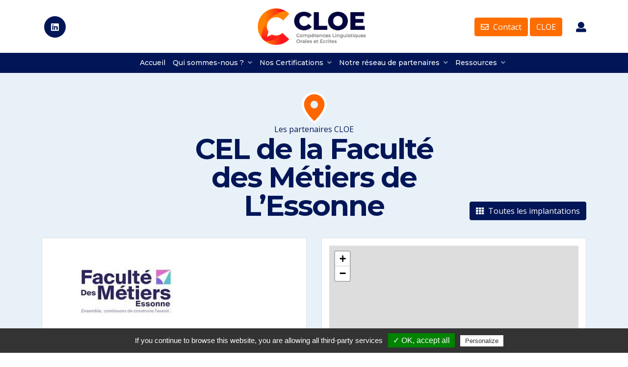

--- FILE ---
content_type: text/html; charset=UTF-8
request_url: https://certifications-cloe.com/centre/cel-de-la-faculte-des-metiers-de-lessonne-3/
body_size: 20628
content:
<!doctype html>
<html lang="fr-FR">
<head>
    <meta charset="UTF-8">
    <meta name="viewport" content="width=device-width, initial-scale=1">
    <title>CEL de la Faculté des Métiers de L&#039;Essonne - Certifications CLOE</title>
    <link rel="profile" href="https://gmpg.org/xfn/11">
    <link rel="pingback" href="https://certifications-cloe.com/xmlrpc.php">

    <!-- wordpress head functions -->
    <meta name='robots' content='index, follow, max-image-preview:large, max-snippet:-1, max-video-preview:-1' />

	<!-- This site is optimized with the Yoast SEO plugin v26.6 - https://yoast.com/wordpress/plugins/seo/ -->
	<link rel="canonical" href="https://certifications-cloe.com/centre/cel-de-la-faculte-des-metiers-de-lessonne-3/" />
	<meta property="og:locale" content="fr_FR" />
	<meta property="og:type" content="article" />
	<meta property="og:title" content="CEL de la Faculté des Métiers de L&#039;Essonne - Certifications CLOE" />
	<meta property="og:description" content="La Facult&eacute; des M&eacute;tiers de l&#039;Essonne est membre du r&eacute;seau national des CEL, N&deg;1 de [&hellip;]" />
	<meta property="og:url" content="https://certifications-cloe.com/centre/cel-de-la-faculte-des-metiers-de-lessonne-3/" />
	<meta property="og:site_name" content="Certifications CLOE" />
	<meta property="article:modified_time" content="2025-08-19T11:30:07+00:00" />
	<meta property="og:image" content="https://certifications-cloe.com/wp-content/uploads/5bfed9534160c9d8fe924e012bbb9b77.jpg" />
	<meta property="og:image:width" content="266" />
	<meta property="og:image:height" content="148" />
	<meta property="og:image:type" content="image/jpeg" />
	<meta name="twitter:card" content="summary_large_image" />
	<meta name="twitter:label1" content="Durée de lecture estimée" />
	<meta name="twitter:data1" content="4 minutes" />
	<script type="application/ld+json" class="yoast-schema-graph">{"@context":"https://schema.org","@graph":[{"@type":"WebPage","@id":"https://certifications-cloe.com/centre/cel-de-la-faculte-des-metiers-de-lessonne-3/","url":"https://certifications-cloe.com/centre/cel-de-la-faculte-des-metiers-de-lessonne-3/","name":"CEL de la Faculté des Métiers de L'Essonne - Certifications CLOE","isPartOf":{"@id":"https://certifications-cloe.com/#website"},"primaryImageOfPage":{"@id":"https://certifications-cloe.com/centre/cel-de-la-faculte-des-metiers-de-lessonne-3/#primaryimage"},"image":{"@id":"https://certifications-cloe.com/centre/cel-de-la-faculte-des-metiers-de-lessonne-3/#primaryimage"},"thumbnailUrl":"https://certifications-cloe.com/wp-content/uploads/5bfed9534160c9d8fe924e012bbb9b77.jpg","datePublished":"2023-07-07T10:02:00+00:00","dateModified":"2025-08-19T11:30:07+00:00","breadcrumb":{"@id":"https://certifications-cloe.com/centre/cel-de-la-faculte-des-metiers-de-lessonne-3/#breadcrumb"},"inLanguage":"fr-FR","potentialAction":[{"@type":"ReadAction","target":["https://certifications-cloe.com/centre/cel-de-la-faculte-des-metiers-de-lessonne-3/"]}]},{"@type":"ImageObject","inLanguage":"fr-FR","@id":"https://certifications-cloe.com/centre/cel-de-la-faculte-des-metiers-de-lessonne-3/#primaryimage","url":"https://certifications-cloe.com/wp-content/uploads/5bfed9534160c9d8fe924e012bbb9b77.jpg","contentUrl":"https://certifications-cloe.com/wp-content/uploads/5bfed9534160c9d8fe924e012bbb9b77.jpg","width":266,"height":148},{"@type":"BreadcrumbList","@id":"https://certifications-cloe.com/centre/cel-de-la-faculte-des-metiers-de-lessonne-3/#breadcrumb","itemListElement":[{"@type":"ListItem","position":1,"name":"Accueil","item":"https://certifications-cloe.com/"},{"@type":"ListItem","position":2,"name":"Centres","item":"https://certifications-cloe.com/centre/"},{"@type":"ListItem","position":3,"name":"CEL de la Faculté des Métiers de L&rsquo;Essonne"}]},{"@type":"WebSite","@id":"https://certifications-cloe.com/#website","url":"https://certifications-cloe.com/","name":"Certifications-CLOE","description":"","publisher":{"@id":"https://certifications-cloe.com/#organization"},"potentialAction":[{"@type":"SearchAction","target":{"@type":"EntryPoint","urlTemplate":"https://certifications-cloe.com/?s={search_term_string}"},"query-input":{"@type":"PropertyValueSpecification","valueRequired":true,"valueName":"search_term_string"}}],"inLanguage":"fr-FR"},{"@type":"Organization","@id":"https://certifications-cloe.com/#organization","name":"Certifications CLOE","url":"https://certifications-cloe.com/","logo":{"@type":"ImageObject","inLanguage":"fr-FR","@id":"https://certifications-cloe.com/#/schema/logo/image/","url":"https://certifications-cloe.com/wp-content/uploads/Design-sans-titre-18.png","contentUrl":"https://certifications-cloe.com/wp-content/uploads/Design-sans-titre-18.png","width":1366,"height":768,"caption":"Certifications CLOE"},"image":{"@id":"https://certifications-cloe.com/#/schema/logo/image/"},"sameAs":["https://www.linkedin.com/company/certifications-cloe"]}]}</script>
	<!-- / Yoast SEO plugin. -->


<link rel='dns-prefetch' href='//client.crisp.chat' />
<link rel='dns-prefetch' href='//code.jquery.com' />
<link rel='dns-prefetch' href='//fonts.googleapis.com' />
<style id='wp-img-auto-sizes-contain-inline-css' type='text/css'>
img:is([sizes=auto i],[sizes^="auto," i]){contain-intrinsic-size:3000px 1500px}
/*# sourceURL=wp-img-auto-sizes-contain-inline-css */
</style>
<link rel='stylesheet' id='zilla-shortcodes-css' href='https://certifications-cloe.com/wp-content/plugins/altitude-shortcodes/assets/css/shortcodes.css?ver=1844b5819264767f5480fa5e390f6950' type='text/css' media='all' />
<link rel='stylesheet' id='wp-block-library-css' href='https://certifications-cloe.com/wp-includes/css/dist/block-library/style.min.css?ver=1844b5819264767f5480fa5e390f6950' type='text/css' media='all' />
<style id='classic-theme-styles-inline-css' type='text/css'>
/*! This file is auto-generated */
.wp-block-button__link{color:#fff;background-color:#32373c;border-radius:9999px;box-shadow:none;text-decoration:none;padding:calc(.667em + 2px) calc(1.333em + 2px);font-size:1.125em}.wp-block-file__button{background:#32373c;color:#fff;text-decoration:none}
/*# sourceURL=/wp-includes/css/classic-themes.min.css */
</style>
<style id='global-styles-inline-css' type='text/css'>
:root{--wp--preset--aspect-ratio--square: 1;--wp--preset--aspect-ratio--4-3: 4/3;--wp--preset--aspect-ratio--3-4: 3/4;--wp--preset--aspect-ratio--3-2: 3/2;--wp--preset--aspect-ratio--2-3: 2/3;--wp--preset--aspect-ratio--16-9: 16/9;--wp--preset--aspect-ratio--9-16: 9/16;--wp--preset--color--black: #000000;--wp--preset--color--cyan-bluish-gray: #abb8c3;--wp--preset--color--white: #ffffff;--wp--preset--color--pale-pink: #f78da7;--wp--preset--color--vivid-red: #cf2e2e;--wp--preset--color--luminous-vivid-orange: #ff6900;--wp--preset--color--luminous-vivid-amber: #fcb900;--wp--preset--color--light-green-cyan: #7bdcb5;--wp--preset--color--vivid-green-cyan: #00d084;--wp--preset--color--pale-cyan-blue: #8ed1fc;--wp--preset--color--vivid-cyan-blue: #0693e3;--wp--preset--color--vivid-purple: #9b51e0;--wp--preset--gradient--vivid-cyan-blue-to-vivid-purple: linear-gradient(135deg,rgb(6,147,227) 0%,rgb(155,81,224) 100%);--wp--preset--gradient--light-green-cyan-to-vivid-green-cyan: linear-gradient(135deg,rgb(122,220,180) 0%,rgb(0,208,130) 100%);--wp--preset--gradient--luminous-vivid-amber-to-luminous-vivid-orange: linear-gradient(135deg,rgb(252,185,0) 0%,rgb(255,105,0) 100%);--wp--preset--gradient--luminous-vivid-orange-to-vivid-red: linear-gradient(135deg,rgb(255,105,0) 0%,rgb(207,46,46) 100%);--wp--preset--gradient--very-light-gray-to-cyan-bluish-gray: linear-gradient(135deg,rgb(238,238,238) 0%,rgb(169,184,195) 100%);--wp--preset--gradient--cool-to-warm-spectrum: linear-gradient(135deg,rgb(74,234,220) 0%,rgb(151,120,209) 20%,rgb(207,42,186) 40%,rgb(238,44,130) 60%,rgb(251,105,98) 80%,rgb(254,248,76) 100%);--wp--preset--gradient--blush-light-purple: linear-gradient(135deg,rgb(255,206,236) 0%,rgb(152,150,240) 100%);--wp--preset--gradient--blush-bordeaux: linear-gradient(135deg,rgb(254,205,165) 0%,rgb(254,45,45) 50%,rgb(107,0,62) 100%);--wp--preset--gradient--luminous-dusk: linear-gradient(135deg,rgb(255,203,112) 0%,rgb(199,81,192) 50%,rgb(65,88,208) 100%);--wp--preset--gradient--pale-ocean: linear-gradient(135deg,rgb(255,245,203) 0%,rgb(182,227,212) 50%,rgb(51,167,181) 100%);--wp--preset--gradient--electric-grass: linear-gradient(135deg,rgb(202,248,128) 0%,rgb(113,206,126) 100%);--wp--preset--gradient--midnight: linear-gradient(135deg,rgb(2,3,129) 0%,rgb(40,116,252) 100%);--wp--preset--font-size--small: 13px;--wp--preset--font-size--medium: 20px;--wp--preset--font-size--large: 36px;--wp--preset--font-size--x-large: 42px;--wp--preset--spacing--20: 0.44rem;--wp--preset--spacing--30: 0.67rem;--wp--preset--spacing--40: 1rem;--wp--preset--spacing--50: 1.5rem;--wp--preset--spacing--60: 2.25rem;--wp--preset--spacing--70: 3.38rem;--wp--preset--spacing--80: 5.06rem;--wp--preset--shadow--natural: 6px 6px 9px rgba(0, 0, 0, 0.2);--wp--preset--shadow--deep: 12px 12px 50px rgba(0, 0, 0, 0.4);--wp--preset--shadow--sharp: 6px 6px 0px rgba(0, 0, 0, 0.2);--wp--preset--shadow--outlined: 6px 6px 0px -3px rgb(255, 255, 255), 6px 6px rgb(0, 0, 0);--wp--preset--shadow--crisp: 6px 6px 0px rgb(0, 0, 0);}:where(.is-layout-flex){gap: 0.5em;}:where(.is-layout-grid){gap: 0.5em;}body .is-layout-flex{display: flex;}.is-layout-flex{flex-wrap: wrap;align-items: center;}.is-layout-flex > :is(*, div){margin: 0;}body .is-layout-grid{display: grid;}.is-layout-grid > :is(*, div){margin: 0;}:where(.wp-block-columns.is-layout-flex){gap: 2em;}:where(.wp-block-columns.is-layout-grid){gap: 2em;}:where(.wp-block-post-template.is-layout-flex){gap: 1.25em;}:where(.wp-block-post-template.is-layout-grid){gap: 1.25em;}.has-black-color{color: var(--wp--preset--color--black) !important;}.has-cyan-bluish-gray-color{color: var(--wp--preset--color--cyan-bluish-gray) !important;}.has-white-color{color: var(--wp--preset--color--white) !important;}.has-pale-pink-color{color: var(--wp--preset--color--pale-pink) !important;}.has-vivid-red-color{color: var(--wp--preset--color--vivid-red) !important;}.has-luminous-vivid-orange-color{color: var(--wp--preset--color--luminous-vivid-orange) !important;}.has-luminous-vivid-amber-color{color: var(--wp--preset--color--luminous-vivid-amber) !important;}.has-light-green-cyan-color{color: var(--wp--preset--color--light-green-cyan) !important;}.has-vivid-green-cyan-color{color: var(--wp--preset--color--vivid-green-cyan) !important;}.has-pale-cyan-blue-color{color: var(--wp--preset--color--pale-cyan-blue) !important;}.has-vivid-cyan-blue-color{color: var(--wp--preset--color--vivid-cyan-blue) !important;}.has-vivid-purple-color{color: var(--wp--preset--color--vivid-purple) !important;}.has-black-background-color{background-color: var(--wp--preset--color--black) !important;}.has-cyan-bluish-gray-background-color{background-color: var(--wp--preset--color--cyan-bluish-gray) !important;}.has-white-background-color{background-color: var(--wp--preset--color--white) !important;}.has-pale-pink-background-color{background-color: var(--wp--preset--color--pale-pink) !important;}.has-vivid-red-background-color{background-color: var(--wp--preset--color--vivid-red) !important;}.has-luminous-vivid-orange-background-color{background-color: var(--wp--preset--color--luminous-vivid-orange) !important;}.has-luminous-vivid-amber-background-color{background-color: var(--wp--preset--color--luminous-vivid-amber) !important;}.has-light-green-cyan-background-color{background-color: var(--wp--preset--color--light-green-cyan) !important;}.has-vivid-green-cyan-background-color{background-color: var(--wp--preset--color--vivid-green-cyan) !important;}.has-pale-cyan-blue-background-color{background-color: var(--wp--preset--color--pale-cyan-blue) !important;}.has-vivid-cyan-blue-background-color{background-color: var(--wp--preset--color--vivid-cyan-blue) !important;}.has-vivid-purple-background-color{background-color: var(--wp--preset--color--vivid-purple) !important;}.has-black-border-color{border-color: var(--wp--preset--color--black) !important;}.has-cyan-bluish-gray-border-color{border-color: var(--wp--preset--color--cyan-bluish-gray) !important;}.has-white-border-color{border-color: var(--wp--preset--color--white) !important;}.has-pale-pink-border-color{border-color: var(--wp--preset--color--pale-pink) !important;}.has-vivid-red-border-color{border-color: var(--wp--preset--color--vivid-red) !important;}.has-luminous-vivid-orange-border-color{border-color: var(--wp--preset--color--luminous-vivid-orange) !important;}.has-luminous-vivid-amber-border-color{border-color: var(--wp--preset--color--luminous-vivid-amber) !important;}.has-light-green-cyan-border-color{border-color: var(--wp--preset--color--light-green-cyan) !important;}.has-vivid-green-cyan-border-color{border-color: var(--wp--preset--color--vivid-green-cyan) !important;}.has-pale-cyan-blue-border-color{border-color: var(--wp--preset--color--pale-cyan-blue) !important;}.has-vivid-cyan-blue-border-color{border-color: var(--wp--preset--color--vivid-cyan-blue) !important;}.has-vivid-purple-border-color{border-color: var(--wp--preset--color--vivid-purple) !important;}.has-vivid-cyan-blue-to-vivid-purple-gradient-background{background: var(--wp--preset--gradient--vivid-cyan-blue-to-vivid-purple) !important;}.has-light-green-cyan-to-vivid-green-cyan-gradient-background{background: var(--wp--preset--gradient--light-green-cyan-to-vivid-green-cyan) !important;}.has-luminous-vivid-amber-to-luminous-vivid-orange-gradient-background{background: var(--wp--preset--gradient--luminous-vivid-amber-to-luminous-vivid-orange) !important;}.has-luminous-vivid-orange-to-vivid-red-gradient-background{background: var(--wp--preset--gradient--luminous-vivid-orange-to-vivid-red) !important;}.has-very-light-gray-to-cyan-bluish-gray-gradient-background{background: var(--wp--preset--gradient--very-light-gray-to-cyan-bluish-gray) !important;}.has-cool-to-warm-spectrum-gradient-background{background: var(--wp--preset--gradient--cool-to-warm-spectrum) !important;}.has-blush-light-purple-gradient-background{background: var(--wp--preset--gradient--blush-light-purple) !important;}.has-blush-bordeaux-gradient-background{background: var(--wp--preset--gradient--blush-bordeaux) !important;}.has-luminous-dusk-gradient-background{background: var(--wp--preset--gradient--luminous-dusk) !important;}.has-pale-ocean-gradient-background{background: var(--wp--preset--gradient--pale-ocean) !important;}.has-electric-grass-gradient-background{background: var(--wp--preset--gradient--electric-grass) !important;}.has-midnight-gradient-background{background: var(--wp--preset--gradient--midnight) !important;}.has-small-font-size{font-size: var(--wp--preset--font-size--small) !important;}.has-medium-font-size{font-size: var(--wp--preset--font-size--medium) !important;}.has-large-font-size{font-size: var(--wp--preset--font-size--large) !important;}.has-x-large-font-size{font-size: var(--wp--preset--font-size--x-large) !important;}
:where(.wp-block-post-template.is-layout-flex){gap: 1.25em;}:where(.wp-block-post-template.is-layout-grid){gap: 1.25em;}
:where(.wp-block-term-template.is-layout-flex){gap: 1.25em;}:where(.wp-block-term-template.is-layout-grid){gap: 1.25em;}
:where(.wp-block-columns.is-layout-flex){gap: 2em;}:where(.wp-block-columns.is-layout-grid){gap: 2em;}
:root :where(.wp-block-pullquote){font-size: 1.5em;line-height: 1.6;}
/*# sourceURL=global-styles-inline-css */
</style>
<link rel='stylesheet' id='altitude-slick-css' href='https://certifications-cloe.com/wp-content/plugins/altitude-slides/lib/slick/slick.css?ver=1844b5819264767f5480fa5e390f6950' type='text/css' media='all' />
<link rel='stylesheet' id='altitude-slick-theme-css' href='https://certifications-cloe.com/wp-content/plugins/altitude-slides/lib/slick/slick-theme.css?ver=1844b5819264767f5480fa5e390f6950' type='text/css' media='all' />
<link rel='stylesheet' id='altitude-tuesday-css' href='https://certifications-cloe.com/wp-content/plugins/altitude-slides/css/tuesday.min.css?ver=1844b5819264767f5480fa5e390f6950' type='text/css' media='all' />
<link rel='stylesheet' id='altitude-slides-style-css' href='https://certifications-cloe.com/wp-content/plugins/altitude-slides/css/altitude-slides.css?ver=1.0.0' type='text/css' media='all' />
<style id='woocommerce-inline-inline-css' type='text/css'>
.woocommerce form .form-row .required { visibility: visible; }
/*# sourceURL=woocommerce-inline-inline-css */
</style>
<link rel='stylesheet' id='flatpickr-css' href='https://certifications-cloe.com/wp-content/plugins/elementor/assets/lib/flatpickr/flatpickr.min.css?ver=4.6.13' type='text/css' media='all' />
<link rel='stylesheet' id='altitude-cloe-frontend-css' href='https://certifications-cloe.com/wp-content/plugins/altitude-cloe-manager/assets/css/frontend.css?ver=1.0.0' type='text/css' media='all' />
<link rel='stylesheet' id='altitude-cloe-orders-css' href='https://certifications-cloe.com/wp-content/plugins/altitude-cloe-manager/assets/css/orders.css?ver=1.0.0' type='text/css' media='all' />
<link rel='stylesheet' id='bootstrap-css-css' href='https://certifications-cloe.com/wp-content/themes/altitude/js/bootstrap/css/bootstrap.min.css?ver=4.0' type='text/css' media='screen' />
<link rel='stylesheet' id='altitude-style-css' href='https://certifications-cloe.com/wp-content/themes/altitude/style.css?ver=1844b5819264767f5480fa5e390f6950' type='text/css' media='all' />
<link rel='stylesheet' id='altitude-webfont-opensans-css' href='https://fonts.googleapis.com/css?family=Open+Sans%3A300%2C400%2C600%2C700%2C800&#038;ver=6.9' type='text/css' media='all' />
<link rel='stylesheet' id='altitude-webfont-montserrat-css' href='https://fonts.googleapis.com/css?family=Montserrat%3A300%2C400%2C500%2C600%2C700&#038;ver=6.9' type='text/css' media='all' />
<link rel='stylesheet' id='altitude-style-fancybox-css' href='https://certifications-cloe.com/wp-content/themes/altitude/js/fancybox/jquery.fancybox.min.css?ver=3.0' type='text/css' media='screen' />
<link rel='stylesheet' id='font-awesome-style-css' href='https://certifications-cloe.com/wp-content/themes/altitude/css/fontawesome-all.min.css?ver=5.0.9' type='text/css' media='screen' />
<link rel='stylesheet' id='altitude-leaflet-css' href='https://certifications-cloe.com/wp-content/themes/altitude/js/leaflet/leaflet.css?ver=1.4' type='text/css' media='screen' />
<link rel='stylesheet' id='alt-woocommerce-style-css' href='https://certifications-cloe.com/wp-content/themes/altitude/woocommerce.css?ver=1844b5819264767f5480fa5e390f6950' type='text/css' media='all' />
<style id='alt-woocommerce-style-inline-css' type='text/css'>
@font-face {
			font-family: "star";
			src: url("https://certifications-cloe.com/wp-content/plugins/woocommerce/assets/fonts/star.eot");
			src: url("https://certifications-cloe.com/wp-content/plugins/woocommerce/assets/fonts/star.eot?#iefix") format("embedded-opentype"),
				url("https://certifications-cloe.com/wp-content/plugins/woocommerce/assets/fonts/star.woff") format("woff"),
				url("https://certifications-cloe.com/wp-content/plugins/woocommerce/assets/fonts/star.ttf") format("truetype"),
				url("https://certifications-cloe.com/wp-content/plugins/woocommerce/assets/fonts/star.svg#star") format("svg");
			font-weight: normal;
			font-style: normal;
		}
/*# sourceURL=alt-woocommerce-style-inline-css */
</style>
<script type="text/javascript" src="//code.jquery.com/jquery-3.1.1.min.js?ver=3.1.1" id="jquery-js"></script>
<script type="text/javascript" src="https://certifications-cloe.com/wp-content/plugins/altitude-shortcodes/assets/js/zilla-shortcodes-lib.js?ver=1844b5819264767f5480fa5e390f6950" id="zilla-shortcodes-lib-js"></script>
<script type="text/javascript" src="https://certifications-cloe.com/wp-content/plugins/woocommerce/assets/js/jquery-blockui/jquery.blockUI.min.js?ver=2.7.0-wc.10.4.2" id="wc-jquery-blockui-js" defer="defer" data-wp-strategy="defer"></script>
<script type="text/javascript" id="wc-add-to-cart-js-extra">
/* <![CDATA[ */
var wc_add_to_cart_params = {"ajax_url":"/wp-admin/admin-ajax.php","wc_ajax_url":"/?wc-ajax=%%endpoint%%","i18n_view_cart":"Voir le panier","cart_url":"https://certifications-cloe.com/panier/","is_cart":"","cart_redirect_after_add":"no"};
//# sourceURL=wc-add-to-cart-js-extra
/* ]]> */
</script>
<script type="text/javascript" src="https://certifications-cloe.com/wp-content/plugins/woocommerce/assets/js/frontend/add-to-cart.min.js?ver=10.4.2" id="wc-add-to-cart-js" defer="defer" data-wp-strategy="defer"></script>
<script type="text/javascript" src="https://certifications-cloe.com/wp-content/plugins/woocommerce/assets/js/js-cookie/js.cookie.min.js?ver=2.1.4-wc.10.4.2" id="wc-js-cookie-js" defer="defer" data-wp-strategy="defer"></script>
<script type="text/javascript" id="woocommerce-js-extra">
/* <![CDATA[ */
var woocommerce_params = {"ajax_url":"/wp-admin/admin-ajax.php","wc_ajax_url":"/?wc-ajax=%%endpoint%%","i18n_password_show":"Afficher le mot de passe","i18n_password_hide":"Masquer le mot de passe"};
//# sourceURL=woocommerce-js-extra
/* ]]> */
</script>
<script type="text/javascript" src="https://certifications-cloe.com/wp-content/plugins/woocommerce/assets/js/frontend/woocommerce.min.js?ver=10.4.2" id="woocommerce-js" defer="defer" data-wp-strategy="defer"></script>
	<noscript><style>.woocommerce-product-gallery{ opacity: 1 !important; }</style></noscript>
	<meta name="generator" content="Elementor 3.33.5; features: additional_custom_breakpoints; settings: css_print_method-internal, google_font-enabled, font_display-auto">
			<style>
				.e-con.e-parent:nth-of-type(n+4):not(.e-lazyloaded):not(.e-no-lazyload),
				.e-con.e-parent:nth-of-type(n+4):not(.e-lazyloaded):not(.e-no-lazyload) * {
					background-image: none !important;
				}
				@media screen and (max-height: 1024px) {
					.e-con.e-parent:nth-of-type(n+3):not(.e-lazyloaded):not(.e-no-lazyload),
					.e-con.e-parent:nth-of-type(n+3):not(.e-lazyloaded):not(.e-no-lazyload) * {
						background-image: none !important;
					}
				}
				@media screen and (max-height: 640px) {
					.e-con.e-parent:nth-of-type(n+2):not(.e-lazyloaded):not(.e-no-lazyload),
					.e-con.e-parent:nth-of-type(n+2):not(.e-lazyloaded):not(.e-no-lazyload) * {
						background-image: none !important;
					}
				}
			</style>
							<style type="text/css" id="c4wp-checkout-css">
					.woocommerce-checkout .c4wp_captcha_field {
						margin-bottom: 10px;
						margin-top: 15px;
						position: relative;
						display: inline-block;
					}
				</style>
							<style type="text/css" id="c4wp-v3-lp-form-css">
				.login #login, .login #lostpasswordform {
					min-width: 350px !important;
				}
				.wpforms-field-c4wp iframe {
					width: 100% !important;
				}
			</style>
			    <!-- end of wordpress head -->

    <!-- favicon -->
    <link rel="apple-touch-icon" sizes="76x76" href="https://certifications-cloe.com/favicon/apple-touch-icon.png">
    <link rel="icon" type="image/png" sizes="32x32" href="https://certifications-cloe.com/favicon/favicon-32x32.png">
    <link rel="icon" type="image/png" sizes="16x16" href="https://certifications-cloe.com/favicon/favicon-16x16.png">
    <link rel="manifest" href="https://certifications-cloe.com/favicon/site.webmanifest">
    <link rel="mask-icon" href="https://certifications-cloe.com/favicon/safari-pinned-tab.svg" color="#5bbad5">
    <meta name="msapplication-TileColor" content="#da532c">
    <meta name="theme-color" content="#ffffff">
    <!-- end favicon -->

    <!-- Google tag (gtag.js) -->
    <script async src="https://www.googletagmanager.com/gtag/js?id=G-M28E405B85"></script>
    <script>
        window.dataLayer = window.dataLayer || [];
        function gtag(){dataLayer.push(arguments);}
        gtag('js', new Date());

        gtag('config', 'G-M28E405B85');
    </script>

    <script type="text/javascript" src="https://certifications-cloe.com/wp-content/themes/altitude/js/tarteaucitron/tarteaucitron.js"></script>

<script type="text/javascript">
        tarteaucitron.init({
          "privacyUrl": "", /* Privacy policy url */

          "hashtag": "#tarteaucitron", /* Open the panel with this hashtag */
          "cookieName": "tarteaucitron", /* Cookie name */

          "orientation": "bottom", /* Banner position (top - bottom) */
          "showAlertSmall": true, /* Show the small banner on bottom right */
          "cookieslist": true, /* Show the cookie list */

          "adblocker": false, /* Show a Warning if an adblocker is detected */
          "AcceptAllCta" : true, /* Show the accept all button when highPrivacy on */
          "highPrivacy": false, /* Disable auto consent */
          "handleBrowserDNTRequest": false, /* If Do Not Track == 1, disallow all */

          "removeCredit": true, /* Remove credit link */
          "moreInfoLink": true, /* Show more info link */
          "useExternalCss": false, /* If false, the tarteaucitron.css file will be loaded */

          //"cookieDomain": ".my-multisite-domaine.fr", /* Shared cookie for multisite */

          "readmoreLink": "/cookiespolicy" /* Change the default readmore link */
        });
</script>


<meta name="generator" content="WP Rocket 3.20.2" data-wpr-features="wpr_preload_links wpr_desktop" /></head>

<body data-rsssl=1 class="wp-singular centre-template-default single single-centre postid-12321 wp-theme-altitude theme-altitude woocommerce-no-js group-blog woocommerce-active woocommerce-page elementor-default elementor-kit-4369">

<div data-rocket-location-hash="54257ff4dc2eb7aae68fa23eb5f11e06" id="page" class="site">

    <a class="skip-link screen-reader-text" href="#content">Passer au contenu</a>

    <header data-rocket-location-hash="c68188da780f11c554c4d18cceaef351" id="header">

        <div data-rocket-location-hash="a50a15768d4f7ee5f0f6aba84f7eeb80" id="masthead" class="site-header">

            <div data-rocket-location-hash="c2b2a1461d8b94e639cd80a05325878c" class="container">
                <div class="my-2 my-lg-3 d-flex align-items-center justify-content-between">

                    <div class="site-header__left d-none d-lg-inline-block">
                        <div class='infos_client_social'><ul><li class="infos_client_social_linkedin"><a target="_blank" href="https://www.linkedin.com/company/certifications-cloe/"><i class="fab fa-linkedin"></i></a></li></ul></div>                    </div>


                    <div class="site-header__center">
                        <div class="site-branding">
                                                            <p class="site-title"><a href="https://certifications-cloe.com/"
                                                         rel="home">Certifications CLOE</a></p>
                                                    </div>
                    </div>


                    <div class="site-header__right ml-auto ml-lg-0">
                        <a class="btn btn-primary" href="https://certifications-cloe.com/contact/"><i aria-hidden="true" class="far fa-envelope me-2"></i> Contact</a>
                        <a class="btn btn-primary mr-2" href="https://candidat-cloe.com">CLOE</a>

                        <a id="header-account"
                           class="ml-3 align-items-center"
                           href="/mon-compte"
                           title="Se connecter / Mon compte">
                            <i class="fas fa-user user-icon" style="font-size: 1.3rem; position:relative; top:4px;"></i>
                        </a>
                    </div>

                  

                    <button id="navbar-toggle" data-toggle="collapse" data-target="#site-navigation"
                            class="hamburger-menu hamburger--spin" type="button">
                      <span class="hamburger-box">
                        <span class="hamburger-inner"></span>
                      </span>
                    </button>
                </div>
            </div>

            <nav id="site-navigation" class="main-navigation collapse">
                <div data-rocket-location-hash="f117ee89930d3a249ddbfc02370ddefa" class="container">
                    <div class="menu-container"><ul id="primary-menu" class="menu"><li id="menu-item-9707" class="menu-item menu-item-type-post_type menu-item-object-page menu-item-home menu-item-9707"><a href="https://certifications-cloe.com/">Accueil</a></li>
<li id="menu-item-102" class="menu-item menu-item-type-post_type menu-item-object-page menu-item-has-children menu-item-102"><a href="https://certifications-cloe.com/qui-sommes-nous/">Qui sommes-nous ?</a>
<ul class="sub-menu">
	<li id="menu-item-9828" class="menu-item menu-item-type-post_type menu-item-object-page menu-item-9828"><a href="https://certifications-cloe.com/qui-sommes-nous/certification-cloe/">Les Certifications CLOE</a></li>
	<li id="menu-item-9803" class="menu-item menu-item-type-post_type menu-item-object-page menu-item-9803"><a href="https://certifications-cloe.com/qui-sommes-nous/cci-france/">CCI FRANCE</a></li>
	<li id="menu-item-9816" class="menu-item menu-item-type-post_type menu-item-object-page menu-item-9816"><a href="https://certifications-cloe.com/qui-sommes-nous/le-reseau-cel/">Le Réseau CEL</a></li>
</ul>
</li>
<li id="menu-item-4674" class="menu-item menu-item-type-post_type menu-item-object-page menu-item-has-children menu-item-4674"><a href="https://certifications-cloe.com/nos-prestations/certifications-cloe/">Nos Certifications</a>
<ul class="sub-menu">
	<li id="menu-item-10068" class="menu-item menu-item-type-post_type menu-item-object-page menu-item-10068"><a href="https://certifications-cloe.com/la-formation/">Se former pour CLOE</a></li>
	<li id="menu-item-10528" class="menu-item menu-item-type-post_type menu-item-object-page menu-item-10528"><a href="https://certifications-cloe.com/processus-de-certification-cloe-2/">Découvrir le processus des certifications</a></li>
	<li id="menu-item-9910" class="menu-item menu-item-type-post_type menu-item-object-page menu-item-has-children menu-item-9910"><a href="https://certifications-cloe.com/le-financement-de-la-formation/">Financer la formation CLOE</a>
	<ul class="sub-menu">
		<li id="menu-item-9911" class="menu-item menu-item-type-post_type menu-item-object-page menu-item-9911"><a href="https://certifications-cloe.com/financer-ma-formation/employeur/">EMPLOYEUR</a></li>
		<li id="menu-item-9920" class="menu-item menu-item-type-post_type menu-item-object-page menu-item-9920"><a href="https://certifications-cloe.com/financement-formation-salarie/">SALARIÉ</a></li>
		<li id="menu-item-9926" class="menu-item menu-item-type-post_type menu-item-object-page menu-item-9926"><a href="https://certifications-cloe.com/demandeur-demploi/">DEMANDEUR D’EMPLOI</a></li>
	</ul>
</li>
</ul>
</li>
<li id="menu-item-10095" class="menu-item menu-item-type-custom menu-item-object-custom menu-item-has-children menu-item-10095"><a href="https://certifications-cloe.com/decouvrir-partenaires-cloe/">Notre réseau de partenaires</a>
<ul class="sub-menu">
	<li id="menu-item-10005" class="menu-item menu-item-type-post_type menu-item-object-page menu-item-10005"><a href="https://certifications-cloe.com/trouver-un-partenaire/">Trouver un partenaire</a></li>
	<li id="menu-item-9777" class="menu-item menu-item-type-post_type menu-item-object-page menu-item-9777"><a href="https://certifications-cloe.com/notre-reseau-de-partenaires/devenir-partenaire/">Devenir partenaire</a></li>
</ul>
</li>
<li id="menu-item-10094" class="menu-item menu-item-type-custom menu-item-object-custom menu-item-has-children menu-item-10094"><a href="#">Ressources</a>
<ul class="sub-menu">
	<li id="menu-item-10673" class="menu-item menu-item-type-custom menu-item-object-custom menu-item-10673"><a href="https://aidecloe.crisp.help/fr/">Centre d&rsquo;aide</a></li>
	<li id="menu-item-9985" class="menu-item menu-item-type-post_type menu-item-object-page menu-item-9985"><a href="https://certifications-cloe.com/descriptif-general-des-competences/">Cadre Européen Commun de Référence Linguistique (CECRL)</a></li>
</ul>
</li>
</ul></div>                </div>
            </nav><!-- #site-navigation -->



        </div><!-- #masthead -->


    </header>
    <div data-rocket-location-hash="462c536bb227e3f185018e600d695bdc" id="main-content">


    <header data-rocket-location-hash="1a1f9c216cb383245f56506ea67ad689" class="entry-header small-header">
        <div class="container">
            <div class="row justify-content-center ">
                <div class="col-lg-3"></div>
                <div class="col-lg-6 text-center">
                    <img class="alignnone size-full wp-image-109 aligncenter"
                         src="https://certifications-cloe.com/wp-content/themes/altitude/images/marker.svg" alt="" width="51"
                         height="62">
                    <div class="subtitle">Les partenaires CLOE</div>
                    <h1 class="page-title">CEL de la Faculté des Métiers de L&rsquo;Essonne</h1>                </div>
                <div class="col-lg-3 text-center text-lg-right d-lg-flex align-items-end justify-content-end">
                    <div class="btn-group mt-3" role="group">
                        <a href="https://certifications-cloe.com/trouver-un-partenaire/" class="btn btn-default"><i class="fa fa-th"></i> Toutes les implantations</a>
                    </div>
                </div>
            </div>
        </div>
    </header><!-- .page-header -->

    <div class="container">

        <div id="primary">
            
                <div class="row">
                    <div class="col-lg-6">
                        <div class="box-centre mb-4">


                                                        <div class="single-centre-logo">
                                                                    <img src="https://certifications-cloe.com/wp-content/uploads/5bfed9534160c9d8fe924e012bbb9b77.jpg" class="img-responsive"
                                         alt="CEL de la Faculté des Métiers de L&rsquo;Essonne"/>
                                                            </div>

                            <div class="centre-add-infos">
                                <p><span>Adresse</span>                                7, Av. des Trois Peuples<br/>                                78067                                Saint Quentin en Yvelines                                </p>                                <p><span>Téléphone</span>01 60 79 75 42</p>                                <p><span>Horaires</span>8H-17H</p>                                                                                            </div>

                            <div class="centre-contact mt-5 d-none">
                                <a href="https://certifications-cloe.com/contact/?centre_id=12321" class="btn btn-default btn-large btn-block"><i class="fas fa-envelope mr-1"></i> Contacter ce centre</a>
                            </div>

                        </div>

                                                    <div class="box-centre mt-4 mb-lg-0 mt-lg-0">
                                <h3 class="title-separator">Présentation</h3>
                                <p><strong>La Facult&eacute; des M&eacute;tiers de l&#039;Essonne est membre du r&eacute;seau national des CEL, N&deg;1 de la formation linguistique en France avec un r&eacute;seau de plus de 95 centres certifi&eacute;s, +35 ann&eacute;es d&rsquo;exp&eacute;rience, 125 lieux de formation avec plus de 75.000 stagiaires form&eacute;s chaque ann&eacute;e.&nbsp; </strong></p>
<p><span style="text-decoration: underline"><strong>Les CEL&nbsp;: un r&eacute;seau de proximit&eacute;</strong></span></p>
<p>Le r&eacute;seau des Centres d&rsquo;Etude de Langues est exclusivement constitu&eacute; d&rsquo;&eacute;tablissements de formation qui exercent une activit&eacute; de formation en langues et qui sont soit un service g&eacute;r&eacute; d&rsquo;une CCI, soit une association ou une soci&eacute;t&eacute; &agrave; but lucratif administr&eacute;e par une ou plusieurs CCI. &laquo; CEL &raquo; (Centre d&rsquo;Etude de Langues) est une marque collective, qui ne peut &ecirc;tre utilis&eacute;e qu&rsquo;avec l&rsquo;accord du r&eacute;seau, et sous le contr&ocirc;le des instances de gouvernance du r&eacute;seau.</p>
<p><strong>Le plus gros op&eacute;rateur national de formation en langues &eacute;trang&egrave;res pour adultes </strong></p>
<p>Avec ses 82 Centres d&rsquo;Etude de Langues sur 131 lieux g&eacute;ographique, r&eacute;seau des CEL est leader dans la formation langues en termes de maillage territorial et nombre de stagiaires form&eacute;s.</p>
<p>La grande majorit&eacute; de la client&egrave;le des Centres d&rsquo;Etude de Langues est compos&eacute;e de salari&eacute;s d&rsquo;entreprises&nbsp;: le r&eacute;seau forme des collaborateurs d&rsquo;entreprise, dans tous secteurs d&rsquo;activit&eacute;, &agrave; tout poste, et quel que soit le niveau hi&eacute;rarchique.</p>
<p><strong>47 ann&eacute;es d&#039;exp&eacute;rience </strong></p>
<p>Les premi&egrave;res formations langues dans les Chambres de Commerce et d&rsquo;Industrie remonteraient au 16e si&egrave;cle, lorsque la CCI de Marseille d&eacute;cidait d&rsquo;initier ses commer&ccedil;ants aux langues orientales pour faciliter les &eacute;changes.</p>
<p>D&egrave;s la cr&eacute;ation des premi&egrave;res grandes &eacute;coles de commerce (19e si&egrave;cle), l&rsquo;enseignement des langues s&rsquo;imposait comme un &eacute;l&eacute;ment indispensable de formation des &eacute;l&egrave;ves, et a n&eacute;cessit&eacute; la cr&eacute;ation de d&eacute;partements langues sp&eacute;cifiques.</p>
<p>Issu de cette prestigieuse tradition, le r&eacute;seau des CEL s&rsquo;est organis&eacute; d&egrave;s l&rsquo;apparition des lois sur la formation professionnelle pour r&eacute;pondre aux attentes nouvelles des salari&eacute;s et de leurs employeurs.</p>
<p><span style="text-decoration: underline"><strong>Pr&eacute;sentation de la Facult&eacute; des M&eacute;tiers de l&rsquo;Essonne (FDME)</strong></span></p>
<p>C&rsquo;est au 1<sup>er</sup> janvier 2005 que le d&eacute;partement de la Formation Continue a &eacute;t&eacute; int&eacute;gr&eacute; &agrave; la Facult&eacute; des M&eacute;tiers de l&rsquo;Essonne. Cr&eacute;&eacute; en 1978, il &eacute;tait auparavant un service &agrave; part enti&egrave;re de la Chambre de Commerce et d&rsquo;Industrie de l&rsquo;Essonne.</p>
<p>Nous proposons sur le territoire de l&rsquo;Ile de France le confort et la souplesse d&rsquo;une r&eacute;elle proximit&eacute; conjugu&eacute;e &agrave; la force d&rsquo;un r&eacute;seau national, ainsi qu&rsquo;un savoir-faire unique en mati&egrave;re d&rsquo;ing&eacute;nierie p&eacute;dagogique et financi&egrave;re.&nbsp;&nbsp; Dans le cadre du CPF nous proposons les Certifications CLOE et &eacute;galement les tests Linguaskill, Bright et TOEIC.</p>
<p>Le Centre d&rsquo;Etude de Langues de la Facult&eacute; des M&eacute;tiers propose une large gamme de formations linguistiques, une &eacute;quipe de formateurs experts de langue maternelle et une approche p&eacute;dagogique bas&eacute;e sur le &#039;Blended Learning&#039;.&nbsp; Notre proposons un test de niveau adaptatif en ligne, suivi d&#039;une &eacute;valuation des niveaux de compr&eacute;hension et d&#039;expression orale et d&#039;une analyse compl&egrave;te des besoins par t&eacute;l&eacute;phone avec un p&eacute;dagogue.</p>
<p><strong>Nous proposons 12 langues&nbsp;: anglais, portugais, espagnol, fran&ccedil;ais langue &eacute;trang&egrave;re, allemand, italien, arabe, chinois (mandarin), japonais, polonais, cor&eacute;en, russe. </strong></p>
<p>Nos solutions de formation linguistique peuvent allier pr&eacute;sentiel et enseignement &agrave; distance afin de r&eacute;pondre aux besoins des entreprises en termes d&rsquo;efficacit&eacute; et de retour sur investissement.&nbsp;</p>
<p><span style="text-decoration: underline"><strong>E-LEARNING:&nbsp; </strong></span>La plateforme e-learning permet d&rsquo;acc&eacute;l&eacute;rer l&rsquo;acquisition linguistique gr&acirc;ce &agrave; un travail efficace et motivant entre les cours.&nbsp; Les modules propos&eacute;s sont bas&eacute;s sur les besoins individuels de chaque stagiaire en parfaite ad&eacute;quation avec les cours par t&eacute;l&eacute;phone.&nbsp; C&rsquo;est une m&eacute;thode p&eacute;dagogique qui permet de travailler aussi bien la grammaire, le vocabulaire, la compr&eacute;hension orale mais aussi les objectifs professionnels (meetings, t&eacute;l&eacute;phone, n&eacute;gociation&hellip;) ainsi que les diff&eacute;rences interculturelles.&nbsp;&nbsp; Nous proposons des parcours de formation individualis&eacute;s pour structurer l&#039;apprentissage, des modules de situations professionnelles transversales et sp&eacute;cifique m&eacute;tiers et des modules pratiques de grammaire et de vocabulaire.</p>
                                                                                            </div>
                                            </div>
                    <div class="col-lg-6">
                        <div class="alt-box-map mt-4 mb-4 mb-lg-0 mt-lg-0">
                            <script type="text/javascript">
                                var datacentre = {"12321":{"nom":"CEL de la Facult\u00e9 des M\u00e9tiers de L&rsquo;Essonne","thumbnail_url":["https:\/\/certifications-cloe.com\/wp-content\/uploads\/5bfed9534160c9d8fe924e012bbb9b77.jpg",266,148,false],"home_url":"https:\/\/certifications-cloe.com","permalink":"https:\/\/certifications-cloe.com\/centre\/cel-de-la-faculte-des-metiers-de-lessonne-3\/","latitude":"48.7746","longitude":"2.01631","adresse":"7, Av. des Trois Peuples","code_postal":"78067","ville":"Saint Quentin en Yvelines","telephone":"01 60 79 75 42","type_centre":[{"term_id":15,"name":"Centre de formation","slug":"centre-de-formation","term_group":0,"term_taxonomy_id":15,"taxonomy":"type_centre","description":"","parent":0,"count":1405,"filter":"raw"},{"term_id":14,"name":"Centre de passation","slug":"centre-de-passation","term_group":0,"term_taxonomy_id":14,"taxonomy":"type_centre","description":"","parent":0,"count":198,"filter":"raw"}]}}                            </script>
                            <div id="map-centre" class="map-centre-single"></div>
                        </div>
                    </div>
                </div>

                	<nav class="navigation post-navigation" role="navigation">
		<h1 class="screen-reader-text">Navigation entre les articles</h1>
		<div class="nav-links clearfix">
			<div class="nav-previous"><a href="https://certifications-cloe.com/centre/cel-de-la-faculte-des-metiers-de-lessonne-2/" rel="prev"><span class="meta-nav">Précédent</span></a></div><div class="nav-next"><a href="https://certifications-cloe.com/centre/aden-formations/" rel="next"><span class="meta-nav">Suivant</span></a></div>		</div><!-- .nav-links -->
	</nav><!-- .navigation -->
	                    </div>

        <div class="centre-home-section"><header>
                <div class="centre-bloc-section__title">
                    <h2>Nos partenaires</h2>
                </div>
            </header><div class="related-list"><div class="row"><div class="col-6 col-md-4 col-xl-2 col-lg-3 archives-item">
<article id="post-12509" class="centre-archives-item text-center post-12509 centre type-centre status-publish hentry type_centre-centre-de-formation">
                <div class="centre-archives-item__img">
            <a href='https://certifications-cloe.com/centre/les-trobadors/' title='Les Trobadors' class='photo_actus'>
                            <img class="img-responsive" src="https://certifications-cloe.com/wp-content/themes/altitude/images/no-photo-cel.png" alt="Les Trobadors"/>
                        </a>
        </div>

        <div class="centre-archives-item__content">
            <h2 class="article-title" id="post-12509">
                <a href="https://certifications-cloe.com/centre/les-trobadors/" rel="bookmark"
                   title="Lien vers Les Trobadors">Les Trobadors</a>
            </h2>

            <!--
                <div class="centre-archives-item__content-infos"></div>
            -->        </div>

    </article><!-- #post-## -->
</div><div class="col-6 col-md-4 col-xl-2 col-lg-3 archives-item">
<article id="post-14346" class="centre-archives-item text-center post-14346 centre type-centre status-publish hentry type_centre-centre-de-formation">
                <div class="centre-archives-item__img">
            <a href='https://certifications-cloe.com/centre/clover-language/' title='Clover Language' class='photo_actus'>
                            <img class="img-responsive" src="https://certifications-cloe.com/wp-content/themes/altitude/images/no-photo-cel.png" alt="Clover Language"/>
                        </a>
        </div>

        <div class="centre-archives-item__content">
            <h2 class="article-title" id="post-14346">
                <a href="https://certifications-cloe.com/centre/clover-language/" rel="bookmark"
                   title="Lien vers Clover Language">Clover Language</a>
            </h2>

            <!--
                <div class="centre-archives-item__content-infos"></div>
            -->        </div>

    </article><!-- #post-## -->
</div><div class="col-6 col-md-4 col-xl-2 col-lg-3 archives-item">
<article id="post-12804" class="centre-archives-item text-center post-12804 centre type-centre status-publish hentry type_centre-centre-de-formation">
                <div class="centre-archives-item__img">
            <a href='https://certifications-cloe.com/centre/happy-in-france/' title='HAPPY IN FRANCE (ancien Siret)' class='photo_actus'>
                            <img class="img-responsive" src="https://certifications-cloe.com/wp-content/themes/altitude/images/no-photo-cel.png" alt="HAPPY IN FRANCE (ancien Siret)"/>
                        </a>
        </div>

        <div class="centre-archives-item__content">
            <h2 class="article-title" id="post-12804">
                <a href="https://certifications-cloe.com/centre/happy-in-france/" rel="bookmark"
                   title="Lien vers HAPPY IN FRANCE (ancien Siret)">HAPPY IN FRANCE (ancien Siret)</a>
            </h2>

            <!--
                <div class="centre-archives-item__content-infos"></div>
            -->        </div>

    </article><!-- #post-## -->
</div><div class="col-6 col-md-4 col-xl-2 col-lg-3 archives-item">
<article id="post-19586" class="centre-archives-item text-center post-19586 centre type-centre status-publish hentry type_centre-centre-de-formation">
                <div class="centre-archives-item__img">
            <a href='https://certifications-cloe.com/centre/institut-diademe/' title='INSTITUT DIADEME' class='photo_actus'>
                            <img class="img-responsive" src="https://certifications-cloe.com/wp-content/themes/altitude/images/no-photo-cel.png" alt="INSTITUT DIADEME"/>
                        </a>
        </div>

        <div class="centre-archives-item__content">
            <h2 class="article-title" id="post-19586">
                <a href="https://certifications-cloe.com/centre/institut-diademe/" rel="bookmark"
                   title="Lien vers INSTITUT DIADEME">INSTITUT DIADEME</a>
            </h2>

            <!--
                <div class="centre-archives-item__content-infos"></div>
            -->        </div>

    </article><!-- #post-## -->
</div><div class="col-6 col-md-4 col-xl-2 col-lg-3 archives-item">
<article id="post-13104" class="centre-archives-item text-center post-13104 centre type-centre status-publish has-post-thumbnail hentry type_centre-centre-de-formation">
                <div class="centre-archives-item__img">
            <a href='https://certifications-cloe.com/centre/opcoach/' title='OPCoach' class='photo_actus'>
                            <img src="https://certifications-cloe.com/wp-content/uploads/75222840cab654152228b53069b0a5e5.png" class="img-responsive" alt="OPCoach"/>
                        </a>
        </div>

        <div class="centre-archives-item__content">
            <h2 class="article-title" id="post-13104">
                <a href="https://certifications-cloe.com/centre/opcoach/" rel="bookmark"
                   title="Lien vers OPCoach">OPCoach</a>
            </h2>

            <!--
                <div class="centre-archives-item__content-infos"></div>
            -->        </div>

    </article><!-- #post-## -->
</div><div class="col-6 col-md-4 col-xl-2 col-lg-3 archives-item">
<article id="post-14344" class="centre-archives-item text-center post-14344 centre type-centre status-publish hentry type_centre-centre-de-formation">
                <div class="centre-archives-item__img">
            <a href='https://certifications-cloe.com/centre/alter-native/' title='ALTER-NATIVE' class='photo_actus'>
                            <img class="img-responsive" src="https://certifications-cloe.com/wp-content/themes/altitude/images/no-photo-cel.png" alt="ALTER-NATIVE"/>
                        </a>
        </div>

        <div class="centre-archives-item__content">
            <h2 class="article-title" id="post-14344">
                <a href="https://certifications-cloe.com/centre/alter-native/" rel="bookmark"
                   title="Lien vers ALTER-NATIVE">ALTER-NATIVE</a>
            </h2>

            <!--
                <div class="centre-archives-item__content-infos"></div>
            -->        </div>

    </article><!-- #post-## -->
</div></div></div></div>
    </div>

</div>
    <footer data-rocket-location-hash="5f36840d5c5ee6f6a88c2ac25feca501" id="footer">

        <div data-rocket-location-hash="4a66294c292740c5e3d8fdc902c7e703" id="inner-footer" class="container">

            <div id="footer-widgets" class="widget-area">
                <div class="row">
                    <div class="col-md-4"></div>
                    <div class="col-md-4"></div>
                    <div class="col-md-4"></div>
                </div>
            </div>


            <div class="footer-content">

                <div class="row">
                    <div class="col-12 col-md-6 col-lg-4 mb-4 mb-lg-0">
                        <div class="footer-logo"></div>
                    </div>
                    <div class="col-12 col-md-6 col-lg-4 mb-4 mb-lg-0">
                        <div class="footer__social mb-3">
                            <h5>PARTAGEZ CETTE PAGE :</h5>
                            
        
		<div class="bouton_link_social_content">
			<ul>
				<li class="bouton_link_social_facebook"><a class="popup" title="Facebook" href="http://www.facebook.com/sharer.php?u=https%3A%2F%2Fcertifications-cloe.com%2Fcentre%2Fcel-de-la-faculte-des-metiers-de-lessonne-3%2F"><span><i class="fab fa-facebook-f"></i></span></a></li>
				<li class="bouton_link_social_twitter"><a class="popup" title="X" href="http://twitter.com/share?url=https%3A%2F%2Fcertifications-cloe.com%2Fcentre%2Fcel-de-la-faculte-des-metiers-de-lessonne-3%2F&amp;text=CEL+de+la+Facult%C3%A9+des+M%C3%A9tiers+de+L%E2%80%99Essonne"><span style="display: inline-block;padding-top:2px;"><svg xmlns="http://www.w3.org/2000/svg" height="1em" viewBox="0 0 512 512"><!--! Font Awesome Free 6.4.2 by @fontawesome - https://fontawesome.com License - https://fontawesome.com/license (Commercial License) Copyright 2023 Fonticons, Inc. --><style>svg{fill:#ffffff}</style><path d="M389.2 48h70.6L305.6 224.2 487 464H345L233.7 318.6 106.5 464H35.8L200.7 275.5 26.8 48H172.4L272.9 180.9 389.2 48zM364.4 421.8h39.1L151.1 88h-42L364.4 421.8z"/></svg></span></a></li>
				<li class="bouton_link_social_google d-none"><a class="popup" title="Google+" href="https://plus.google.com/share?url=https%3A%2F%2Fcertifications-cloe.com%2Fcentre%2Fcel-de-la-faculte-des-metiers-de-lessonne-3%2F"><i class="fab fa-google-plus-g"></i></a></li>
				<li class="bouton_link_social_pinterest d-none"><a class="popup" title="Pinterest" href="http://pinterest.com/pin/create/button/?url=https%3A%2F%2Fcertifications-cloe.com%2Fcentre%2Fcel-de-la-faculte-des-metiers-de-lessonne-3%2F"><i class="fab fa-pinterest-p"></i></a></li>
				<li class="bouton_link_social_linkedin"><a class="popup" title="Linkedin" href="https://www.linkedin.com/shareArticle?mini=true&url=https%3A%2F%2Fcertifications-cloe.com%2Fcentre%2Fcel-de-la-faculte-des-metiers-de-lessonne-3%2F&title=CEL+de+la+Facult%C3%A9+des+M%C3%A9tiers+de+L%E2%80%99Essonne"><i class="fab fa-linkedin-in"></i></a></li>
				<li class="bouton_link_social_email"><a title="Email" href="mailto:?subject=CEL de la Faculté des Métiers de L&rsquo;Essonne&body=https%3A%2F%2Fcertifications-cloe.com%2Fcentre%2Fcel-de-la-faculte-des-metiers-de-lessonne-3%2F"><i class="fas fa-envelope"></i></a></li>
			</ul>
		</div>
		
                        </div>
                    </div>
                    <div class="col-12 col-lg-4">
                        <div class="text-lg-right">
                            <div class='infos_client_social'><ul><li class="infos_client_social_linkedin"><a target="_blank" href="https://www.linkedin.com/company/certifications-cloe/"><i class="fab fa-linkedin"></i></a></li></ul></div>                        </div>
                        <div class="menu_footer">
                            &copy; 2026 <a href="https://certifications-cloe.com">CCI France</a>
                         </div>
                    </div>
                </div>

                <div class="row mt-3">
                    <div class="col-12 ">
                        <div class="menu-footer"><ul id="primary-menu" class="menu"><li id="menu-item-9718" class="menu-item menu-item-type-post_type menu-item-object-page menu-item-9718"><a href="https://certifications-cloe.com/qui-sommes-nous/">Qui sommes-nous ?</a></li>
<li id="menu-item-9717" class="menu-item menu-item-type-post_type menu-item-object-page menu-item-9717"><a href="https://certifications-cloe.com/notre-reseau-de-partenaires/devenir-partenaire/">Devenir partenaire</a></li>
<li id="menu-item-14" class="menu-item menu-item-type-post_type menu-item-object-page menu-item-14"><a href="https://certifications-cloe.com/mentions-legales/">Mentions légales</a></li>
<li id="menu-item-612" class="menu-item menu-item-type-post_type menu-item-object-page menu-item-612"><a href="https://certifications-cloe.com/contact/">Nous contacter</a></li>
<li id="menu-item-13812" class="menu-item menu-item-type-post_type menu-item-object-page current_page_parent menu-item-13812"><a href="https://certifications-cloe.com/actualites/">Actualités</a></li>
</ul></div>                    </div>
                </div>



            </div> <!-- end #inner-footer -->


            </div>



    </footer>

    <!-- modal search form -->

    <div data-rocket-location-hash="bf710f73ee621bb1ae1d5d0e7127f011" id="fullscreen_searchform" class="fullscreen_searchform--white">
        <button type="button" class="close">×</button>
        <div class="container">
            <form method="get" class="searchform" action="https://certifications-cloe.com/">
    <div class="">
        <input class="form-control searchform__input" placeholder="Rechercher" value="" name="s" type="text">
        <button class="searchform__submit" type="submit"><i class="fas fa-search"></i></button>
    </div>
</form>        </div>
    </div>


    </div><!-- #page -->

<script type="speculationrules">
{"prefetch":[{"source":"document","where":{"and":[{"href_matches":"/*"},{"not":{"href_matches":["/wp-*.php","/wp-admin/*","/wp-content/uploads/*","/wp-content/*","/wp-content/plugins/*","/wp-content/themes/altitude/*","/*\\?(.+)"]}},{"not":{"selector_matches":"a[rel~=\"nofollow\"]"}},{"not":{"selector_matches":".no-prefetch, .no-prefetch a"}}]},"eagerness":"conservative"}]}
</script>

    <style type="text/css">
    
    @media screen and ( max-width: 991px ) {
        html { margin-top: 0px !important; }
        * html body { margin-top: 0px !important; }
         #wpadminbar {display: none;}
    }
    </style> 			<script>
				const lazyloadRunObserver = () => {
					const lazyloadBackgrounds = document.querySelectorAll( `.e-con.e-parent:not(.e-lazyloaded)` );
					const lazyloadBackgroundObserver = new IntersectionObserver( ( entries ) => {
						entries.forEach( ( entry ) => {
							if ( entry.isIntersecting ) {
								let lazyloadBackground = entry.target;
								if( lazyloadBackground ) {
									lazyloadBackground.classList.add( 'e-lazyloaded' );
								}
								lazyloadBackgroundObserver.unobserve( entry.target );
							}
						});
					}, { rootMargin: '200px 0px 200px 0px' } );
					lazyloadBackgrounds.forEach( ( lazyloadBackground ) => {
						lazyloadBackgroundObserver.observe( lazyloadBackground );
					} );
				};
				const events = [
					'DOMContentLoaded',
					'elementor/lazyload/observe',
				];
				events.forEach( ( event ) => {
					document.addEventListener( event, lazyloadRunObserver );
				} );
			</script>
				<script type='text/javascript'>
		(function () {
			var c = document.body.className;
			c = c.replace(/woocommerce-no-js/, 'woocommerce-js');
			document.body.className = c;
		})();
	</script>
	<script id="wcPPCPSettings">
				window['wcPPCPSettings'] = JSON.parse( decodeURIComponent( '%7B%22cart%22%3A%7B%22total%22%3A%220.00%22%2C%22totalCents%22%3A0%2C%22needsShipping%22%3Afalse%2C%22isEmpty%22%3Atrue%2C%22currency%22%3A%22EUR%22%2C%22countryCode%22%3A%22FR%22%2C%22availablePaymentMethods%22%3A%5B%22sogecommercestd%22%5D%2C%22lineItems%22%3A%5B%5D%2C%22shippingOptions%22%3A%5B%5D%2C%22selectedShippingMethod%22%3A%22%22%7D%2C%22requiredFields%22%3A%5B%22billing_first_name%22%2C%22billing_last_name%22%2C%22billing_country%22%2C%22billing_address_1%22%2C%22billing_postcode%22%2C%22billing_city%22%2C%22billing_email%22%2C%22shipping_first_name%22%2C%22shipping_last_name%22%2C%22shipping_country%22%2C%22shipping_address_1%22%2C%22shipping_postcode%22%2C%22shipping_city%22%5D%2C%22version%22%3A%222.0.7%22%2C%22generalData%22%3A%7B%22clientId%22%3A%22BAA1Tl6NiUdGoTDGc5Ibracr_jxIckXAMV6PPY481KvUdkcuW2omctGHnrHkBBUnBP6O72CLn3MWeAa2Hk%22%2C%22environment%22%3A%22production%22%2C%22partner_id%22%3A%22PaymentPlugins_PCP%22%2C%22page%22%3Anull%2C%22version%22%3A%222.0.7%22%2C%22is_admin%22%3Afalse%2C%22restRoutes%22%3A%7B%22connect%5C%2Faccount%22%3A%7B%22namespace%22%3A%22wc-ppcp%5C%2Fv1%5C%2Fadmin%22%2C%22url%22%3A%22%5C%2F%3Fwc-ajax%3Dwc_ppcp_frontend_request%26path%3D%5C%2Fwc-ppcp%5C%2Fv1%5C%2Fadmin%5C%2Faccount%5C%2Fconnect%22%7D%2C%22domain-association-file%22%3A%7B%22namespace%22%3A%22wc-ppcp%5C%2Fv1%5C%2Fadmin%22%2C%22url%22%3A%22%5C%2F%3Fwc-ajax%3Dwc_ppcp_frontend_request%26path%3D%5C%2Fwc-ppcp%5C%2Fv1%5C%2Fadmin%5C%2Fdomain-association-file%22%7D%2C%22cart%5C%2Fitem%22%3A%7B%22namespace%22%3A%22wc-ppcp%5C%2Fv1%22%2C%22url%22%3A%22%5C%2F%3Fwc-ajax%3Dwc_ppcp_frontend_request%26path%3D%5C%2Fwc-ppcp%5C%2Fv1%5C%2Fcart%5C%2Fitem%22%7D%2C%22cart%5C%2Fshipping%22%3A%7B%22namespace%22%3A%22wc-ppcp%5C%2Fv1%22%2C%22url%22%3A%22%5C%2F%3Fwc-ajax%3Dwc_ppcp_frontend_request%26path%3D%5C%2Fwc-ppcp%5C%2Fv1%5C%2Fcart%5C%2Fshipping%22%7D%2C%22cart%5C%2Fbilling%22%3A%7B%22namespace%22%3A%22wc-ppcp%5C%2Fv1%22%2C%22url%22%3A%22%5C%2F%3Fwc-ajax%3Dwc_ppcp_frontend_request%26path%3D%5C%2Fwc-ppcp%5C%2Fv1%5C%2Fcart%5C%2Fbilling%22%7D%2C%22cart%5C%2Fcheckout%22%3A%7B%22namespace%22%3A%22wc-ppcp%5C%2Fv1%22%2C%22url%22%3A%22%5C%2F%3Fwc-ajax%3Dwc_ppcp_frontend_request%26path%3D%5C%2Fwc-ppcp%5C%2Fv1%5C%2Fcart%5C%2Fcheckout%22%7D%2C%22cart%5C%2Frefresh%22%3A%7B%22namespace%22%3A%22wc-ppcp%5C%2Fv1%22%2C%22url%22%3A%22%5C%2F%3Fwc-ajax%3Dwc_ppcp_frontend_request%26path%3D%5C%2Fwc-ppcp%5C%2Fv1%5C%2Fcart%5C%2Frefresh%22%7D%2C%22cart%5C%2Forder%22%3A%7B%22namespace%22%3A%22wc-ppcp%5C%2Fv1%22%2C%22url%22%3A%22%5C%2F%3Fwc-ajax%3Dwc_ppcp_frontend_request%26path%3D%5C%2Fwc-ppcp%5C%2Fv1%5C%2Fcart%5C%2Forder%22%7D%2C%22order%5C%2Fpay%22%3A%7B%22namespace%22%3A%22wc-ppcp%5C%2Fv1%22%2C%22url%22%3A%22%5C%2F%3Fwc-ajax%3Dwc_ppcp_frontend_request%26path%3D%5C%2Fwc-ppcp%5C%2Fv1%5C%2Forder%5C%2Fpay%22%7D%2C%22billing-agreement%5C%2Ftoken%22%3A%7B%22namespace%22%3A%22wc-ppcp%5C%2Fv1%22%2C%22url%22%3A%22%5C%2F%3Fwc-ajax%3Dwc_ppcp_frontend_request%26path%3D%5C%2Fwc-ppcp%5C%2Fv1%5C%2Fbilling-agreement%5C%2Ftoken%5C%2F%3F%28%3FP%3Cid%3E%5B%5C%5Cw-%5D%2B%29%22%7D%2C%22billing-agreement%22%3A%7B%22namespace%22%3A%22wc-ppcp%5C%2Fv1%22%2C%22url%22%3A%22%5C%2F%3Fwc-ajax%3Dwc_ppcp_frontend_request%26path%3D%5C%2Fwc-ppcp%5C%2Fv1%5C%2Fbilling-agreements%5C%2F%28%3FP%3Cid%3E%5B%5C%5Cw-%5D%2B%29%22%7D%2C%22webhook%22%3A%7B%22namespace%22%3A%22wc-ppcp%5C%2Fv1%22%2C%22url%22%3A%22%5C%2F%3Fwc-ajax%3Dwc_ppcp_frontend_request%26path%3D%5C%2Fwc-ppcp%5C%2Fv1%5C%2Fwebhook%5C%2F%28%3FP%3Cenvironment%3E%5B%5C%5Cw%5D%2B%29%22%7D%2C%22admin%5C%2Forder%22%3A%7B%22namespace%22%3A%22wc-ppcp%5C%2Fv1%5C%2Fadmin%22%2C%22url%22%3A%22%5C%2F%3Fwc-ajax%3Dwc_ppcp_frontend_request%26path%3D%5C%2Fwc-ppcp%5C%2Fv1%5C%2Fadmin%5C%2Forder%5C%2F%28%3FP%3Corder_id%3E%5B%5C%5Cw%5D%2B%29%22%7D%2C%22admin%5C%2Ftracking%22%3A%7B%22namespace%22%3A%22wc-ppcp%5C%2Fv1%5C%2Fadmin%22%2C%22url%22%3A%22%5C%2F%3Fwc-ajax%3Dwc_ppcp_frontend_request%26path%3D%5C%2Fwc-ppcp%5C%2Fv1%5C%2Fadmin%5C%2Forder%5C%2F%28%3FP%3Corder_id%3E%5B%5C%5Cw%5D%2B%29%5C%2Ftracking%22%7D%2C%22admin%5C%2Fwebhook%22%3A%7B%22namespace%22%3A%22wc-ppcp%5C%2Fv1%5C%2Fadmin%22%2C%22url%22%3A%22%5C%2F%3Fwc-ajax%3Dwc_ppcp_frontend_request%26path%3D%5C%2Fwc-ppcp%5C%2Fv1%5C%2Fadmin%5C%2Fwebhook%22%7D%2C%22setup-tokens%22%3A%7B%22namespace%22%3A%22wc-ppcp%5C%2Fv1%22%2C%22url%22%3A%22%5C%2F%3Fwc-ajax%3Dwc_ppcp_frontend_request%26path%3D%5C%2Fwc-ppcp%5C%2Fv1%5C%2Fvault%5C%2Fsetup-tokens%22%7D%2C%22payment-tokens%22%3A%7B%22namespace%22%3A%22wc-ppcp%5C%2Fv1%22%2C%22url%22%3A%22%5C%2F%3Fwc-ajax%3Dwc_ppcp_frontend_request%26path%3D%5C%2Fwc-ppcp%5C%2Fv1%5C%2Fvault%5C%2Fpayment-tokens%22%7D%2C%22checkout%5C%2Fvalidation%22%3A%7B%22namespace%22%3A%22wc-ppcp%5C%2Fv1%22%2C%22url%22%3A%22%5C%2F%3Fwc-ajax%3Dwc_ppcp_frontend_request%26path%3D%5C%2Fwc-ppcp%5C%2Fv1%5C%2Fcheckout-validation%22%7D%7D%2C%22ajaxRestPath%22%3A%22%5C%2F%3Fwc-ajax%3Dwc_ppcp_frontend_request%26path%3D%5C%2F%25s%22%7D%2C%22errorMessages%22%3A%7B%22terms%22%3A%22Veuillez%20v%5Cu00e9rifier%20les%20conditions%20g%5Cu00e9n%5Cu00e9rales%20avant%20de%20continuer.%22%2C%22invalid_client_id%22%3A%22ID%20client%20PayPal%20invalide.%20Veuillez%20v%5Cu00e9rifier%20vos%20param%5Cu00e8tres%20API.%22%2C%22invalid_currency%22%3A%22PayPal%20ne%20prend%20pas%20en%20charge%20la%20devise%20%25.%20Veuillez%20utiliser%20une%20devise%20prise%20en%20charge.%22%2C%22order_button_click%22%3A%22Veuillez%20cliquer%20sur%20le%20bouton%20%25s%20avant%20de%20passer%20votre%20commande.%22%2C%22gpay_order_button_click%22%3A%22Please%20click%20the%20Google%20Pay%20button%20before%20placing%20your%20order%22%2C%22order_missing_address%22%3A%22Veuillez%20remplir%20tous%20les%20champs%20de%20facturation%20et%20de%20livraison%20avant%20de%20cliquer%20sur%20PayPal.%22%2C%22order_missing_billing_address%22%3A%22Veuillez%20remplir%20tous%20les%20champs%20de%20facturation%20avant%20de%20cliquer%20sur%20PayPal.%22%2C%22cancel%22%3A%22Annuler%22%2C%22required_fields%22%3A%22Please%20fill%20out%20all%20required%20fields.%22%2C%22Y_N_NO%22%3A%223DS%20authentication%20failed.%22%2C%22Y_R_NO%22%3A%223DS%20authentication%20was%20rejected.%22%2C%22Y_U_UNKNOWN%22%3A%22Unable%20to%20complete%203DS%20authentication.%20Please%20try%20again.%22%2C%22Y_U_NO%22%3A%22Unable%20to%20complete%203DS%20authentication.%20Please%20try%20again.%22%2C%22Y_C_UNKNOWN%22%3A%223DS%20authentication%20challenge%20required%20but%20could%20not%20be%20completed.%20Please%20try%20again.%22%2C%22Y__NO%22%3A%223DS%20authentication%20could%20not%20be%20processed.%20Please%20try%20again.%22%2C%22U__UNKNOWN%22%3A%223DS%20system%20is%20currently%20unavailable.%20Please%20try%20again%20later.%22%2C%22___UNKNOWN%22%3A%223DS%20authentication%20status%20unknown.%20Please%20try%20again.%22%2C%22total%22%3A%22Total%22%2C%22ERROR_VALIDATING_MERCHANT%22%3A%22Domain%20registration%20is%20not%20complete.%20Visit%20https%3A%5C%2F%5C%2Fpaymentplugins.com%5C%2Fdocumentation%5C%2Fpaypal%5C%2Fapplepay%5C%2Fsetup%5C%2F%20for%20instructions%20on%20completing%20domain%20registration.%22%7D%2C%22i18n%22%3A%7B%22locale%22%3A%22%7B%5C%22AE%5C%22%3A%7B%5C%22postcode%5C%22%3A%7B%5C%22required%5C%22%3Afalse%2C%5C%22hidden%5C%22%3Atrue%7D%2C%5C%22state%5C%22%3A%7B%5C%22required%5C%22%3Afalse%7D%7D%2C%5C%22AF%5C%22%3A%7B%5C%22state%5C%22%3A%7B%5C%22required%5C%22%3Afalse%2C%5C%22hidden%5C%22%3Atrue%7D%7D%2C%5C%22AL%5C%22%3A%7B%5C%22state%5C%22%3A%7B%5C%22label%5C%22%3A%5C%22D%5C%5Cu00e9partement%5C%22%7D%7D%2C%5C%22AO%5C%22%3A%7B%5C%22postcode%5C%22%3A%7B%5C%22required%5C%22%3Afalse%2C%5C%22hidden%5C%22%3Atrue%7D%2C%5C%22state%5C%22%3A%7B%5C%22label%5C%22%3A%5C%22Province%5C%22%7D%7D%2C%5C%22AT%5C%22%3A%7B%5C%22postcode%5C%22%3A%7B%5C%22priority%5C%22%3A65%7D%2C%5C%22state%5C%22%3A%7B%5C%22required%5C%22%3Afalse%2C%5C%22hidden%5C%22%3Atrue%7D%7D%2C%5C%22AU%5C%22%3A%7B%5C%22city%5C%22%3A%7B%5C%22label%5C%22%3A%5C%22Banlieue%5C%22%7D%2C%5C%22postcode%5C%22%3A%7B%5C%22label%5C%22%3A%5C%22Code%20Postal%5C%22%7D%2C%5C%22state%5C%22%3A%7B%5C%22label%5C%22%3A%5C%22%5C%5Cu00c9tat%5C%22%7D%7D%2C%5C%22AX%5C%22%3A%7B%5C%22postcode%5C%22%3A%7B%5C%22priority%5C%22%3A65%7D%2C%5C%22state%5C%22%3A%7B%5C%22required%5C%22%3Afalse%2C%5C%22hidden%5C%22%3Atrue%7D%7D%2C%5C%22BA%5C%22%3A%7B%5C%22postcode%5C%22%3A%7B%5C%22priority%5C%22%3A65%7D%2C%5C%22state%5C%22%3A%7B%5C%22label%5C%22%3A%5C%22Canton%5C%22%2C%5C%22required%5C%22%3Afalse%2C%5C%22hidden%5C%22%3Atrue%7D%7D%2C%5C%22BD%5C%22%3A%7B%5C%22postcode%5C%22%3A%7B%5C%22required%5C%22%3Afalse%7D%2C%5C%22state%5C%22%3A%7B%5C%22label%5C%22%3A%5C%22District%5C%22%7D%7D%2C%5C%22BE%5C%22%3A%7B%5C%22postcode%5C%22%3A%7B%5C%22priority%5C%22%3A65%7D%2C%5C%22state%5C%22%3A%7B%5C%22required%5C%22%3Afalse%2C%5C%22hidden%5C%22%3Atrue%7D%7D%2C%5C%22BG%5C%22%3A%7B%5C%22state%5C%22%3A%7B%5C%22required%5C%22%3Afalse%7D%7D%2C%5C%22BH%5C%22%3A%7B%5C%22postcode%5C%22%3A%7B%5C%22required%5C%22%3Afalse%7D%2C%5C%22state%5C%22%3A%7B%5C%22required%5C%22%3Afalse%2C%5C%22hidden%5C%22%3Atrue%7D%7D%2C%5C%22BI%5C%22%3A%7B%5C%22state%5C%22%3A%7B%5C%22required%5C%22%3Afalse%2C%5C%22hidden%5C%22%3Atrue%7D%7D%2C%5C%22BO%5C%22%3A%7B%5C%22postcode%5C%22%3A%7B%5C%22required%5C%22%3Afalse%2C%5C%22hidden%5C%22%3Atrue%7D%2C%5C%22state%5C%22%3A%7B%5C%22label%5C%22%3A%5C%22Domaine%5C%22%7D%7D%2C%5C%22BS%5C%22%3A%7B%5C%22postcode%5C%22%3A%7B%5C%22required%5C%22%3Afalse%2C%5C%22hidden%5C%22%3Atrue%7D%7D%2C%5C%22BW%5C%22%3A%7B%5C%22postcode%5C%22%3A%7B%5C%22required%5C%22%3Afalse%2C%5C%22hidden%5C%22%3Atrue%7D%2C%5C%22state%5C%22%3A%7B%5C%22required%5C%22%3Afalse%2C%5C%22hidden%5C%22%3Atrue%2C%5C%22label%5C%22%3A%5C%22District%5C%22%7D%7D%2C%5C%22BZ%5C%22%3A%7B%5C%22postcode%5C%22%3A%7B%5C%22required%5C%22%3Afalse%2C%5C%22hidden%5C%22%3Atrue%7D%2C%5C%22state%5C%22%3A%7B%5C%22required%5C%22%3Afalse%7D%7D%2C%5C%22CA%5C%22%3A%7B%5C%22postcode%5C%22%3A%7B%5C%22label%5C%22%3A%5C%22Code%20postal%5C%22%7D%2C%5C%22state%5C%22%3A%7B%5C%22label%5C%22%3A%5C%22Province%5C%22%7D%7D%2C%5C%22CH%5C%22%3A%7B%5C%22postcode%5C%22%3A%7B%5C%22priority%5C%22%3A65%7D%2C%5C%22state%5C%22%3A%7B%5C%22label%5C%22%3A%5C%22Canton%5C%22%2C%5C%22required%5C%22%3Afalse%7D%7D%2C%5C%22CL%5C%22%3A%7B%5C%22city%5C%22%3A%7B%5C%22required%5C%22%3Atrue%7D%2C%5C%22postcode%5C%22%3A%7B%5C%22required%5C%22%3Afalse%2C%5C%22hidden%5C%22%3Afalse%7D%2C%5C%22state%5C%22%3A%7B%5C%22label%5C%22%3A%5C%22R%5C%5Cu00e9gion%5C%22%7D%7D%2C%5C%22CN%5C%22%3A%7B%5C%22state%5C%22%3A%7B%5C%22label%5C%22%3A%5C%22Province%5C%22%7D%7D%2C%5C%22CO%5C%22%3A%7B%5C%22postcode%5C%22%3A%7B%5C%22required%5C%22%3Afalse%7D%2C%5C%22state%5C%22%3A%7B%5C%22label%5C%22%3A%5C%22Domaine%5C%22%7D%7D%2C%5C%22CR%5C%22%3A%7B%5C%22state%5C%22%3A%7B%5C%22label%5C%22%3A%5C%22Province%5C%22%7D%7D%2C%5C%22CW%5C%22%3A%7B%5C%22postcode%5C%22%3A%7B%5C%22required%5C%22%3Afalse%2C%5C%22hidden%5C%22%3Atrue%7D%2C%5C%22state%5C%22%3A%7B%5C%22required%5C%22%3Afalse%7D%7D%2C%5C%22CY%5C%22%3A%7B%5C%22state%5C%22%3A%7B%5C%22required%5C%22%3Afalse%2C%5C%22hidden%5C%22%3Atrue%7D%7D%2C%5C%22CZ%5C%22%3A%7B%5C%22state%5C%22%3A%7B%5C%22required%5C%22%3Afalse%2C%5C%22hidden%5C%22%3Atrue%7D%7D%2C%5C%22DE%5C%22%3A%7B%5C%22postcode%5C%22%3A%7B%5C%22priority%5C%22%3A65%7D%2C%5C%22state%5C%22%3A%7B%5C%22required%5C%22%3Afalse%7D%7D%2C%5C%22DK%5C%22%3A%7B%5C%22postcode%5C%22%3A%7B%5C%22priority%5C%22%3A65%7D%2C%5C%22state%5C%22%3A%7B%5C%22required%5C%22%3Afalse%2C%5C%22hidden%5C%22%3Atrue%7D%7D%2C%5C%22DO%5C%22%3A%7B%5C%22state%5C%22%3A%7B%5C%22label%5C%22%3A%5C%22Province%5C%22%7D%7D%2C%5C%22EC%5C%22%3A%7B%5C%22state%5C%22%3A%7B%5C%22label%5C%22%3A%5C%22Province%5C%22%7D%7D%2C%5C%22EE%5C%22%3A%7B%5C%22postcode%5C%22%3A%7B%5C%22priority%5C%22%3A65%7D%2C%5C%22state%5C%22%3A%7B%5C%22required%5C%22%3Afalse%2C%5C%22hidden%5C%22%3Atrue%7D%7D%2C%5C%22ET%5C%22%3A%7B%5C%22state%5C%22%3A%7B%5C%22required%5C%22%3Afalse%2C%5C%22hidden%5C%22%3Atrue%7D%7D%2C%5C%22FI%5C%22%3A%7B%5C%22postcode%5C%22%3A%7B%5C%22priority%5C%22%3A65%7D%2C%5C%22state%5C%22%3A%7B%5C%22required%5C%22%3Afalse%2C%5C%22hidden%5C%22%3Atrue%7D%7D%2C%5C%22FR%5C%22%3A%7B%5C%22postcode%5C%22%3A%7B%5C%22priority%5C%22%3A65%7D%2C%5C%22state%5C%22%3A%7B%5C%22required%5C%22%3Afalse%2C%5C%22hidden%5C%22%3Atrue%7D%7D%2C%5C%22GG%5C%22%3A%7B%5C%22state%5C%22%3A%7B%5C%22required%5C%22%3Afalse%2C%5C%22label%5C%22%3A%5C%22Commune%5C%22%7D%7D%2C%5C%22GH%5C%22%3A%7B%5C%22postcode%5C%22%3A%7B%5C%22required%5C%22%3Afalse%7D%2C%5C%22state%5C%22%3A%7B%5C%22label%5C%22%3A%5C%22R%5C%5Cu00e9gion%5C%22%7D%7D%2C%5C%22GP%5C%22%3A%7B%5C%22state%5C%22%3A%7B%5C%22required%5C%22%3Afalse%2C%5C%22hidden%5C%22%3Atrue%7D%7D%2C%5C%22GF%5C%22%3A%7B%5C%22state%5C%22%3A%7B%5C%22required%5C%22%3Afalse%2C%5C%22hidden%5C%22%3Atrue%7D%7D%2C%5C%22GR%5C%22%3A%7B%5C%22state%5C%22%3A%7B%5C%22required%5C%22%3Afalse%7D%7D%2C%5C%22GT%5C%22%3A%7B%5C%22postcode%5C%22%3A%7B%5C%22required%5C%22%3Afalse%7D%2C%5C%22state%5C%22%3A%7B%5C%22label%5C%22%3A%5C%22Domaine%5C%22%7D%7D%2C%5C%22HK%5C%22%3A%7B%5C%22postcode%5C%22%3A%7B%5C%22required%5C%22%3Afalse%7D%2C%5C%22city%5C%22%3A%7B%5C%22label%5C%22%3A%5C%22Ville%20%5C%5C%5C%2F%20Quartier%5C%22%7D%2C%5C%22state%5C%22%3A%7B%5C%22label%5C%22%3A%5C%22R%5C%5Cu00e9gion%5C%22%7D%7D%2C%5C%22HN%5C%22%3A%7B%5C%22state%5C%22%3A%7B%5C%22label%5C%22%3A%5C%22Domaine%5C%22%7D%7D%2C%5C%22HU%5C%22%3A%7B%5C%22last_name%5C%22%3A%7B%5C%22class%5C%22%3A%5B%5C%22form-row-first%5C%22%5D%2C%5C%22priority%5C%22%3A10%7D%2C%5C%22first_name%5C%22%3A%7B%5C%22class%5C%22%3A%5B%5C%22form-row-last%5C%22%5D%2C%5C%22priority%5C%22%3A20%7D%2C%5C%22postcode%5C%22%3A%7B%5C%22class%5C%22%3A%5B%5C%22form-row-first%5C%22%2C%5C%22address-field%5C%22%5D%2C%5C%22priority%5C%22%3A65%7D%2C%5C%22city%5C%22%3A%7B%5C%22class%5C%22%3A%5B%5C%22form-row-last%5C%22%2C%5C%22address-field%5C%22%5D%7D%2C%5C%22address_1%5C%22%3A%7B%5C%22priority%5C%22%3A71%7D%2C%5C%22address_2%5C%22%3A%7B%5C%22priority%5C%22%3A72%7D%2C%5C%22state%5C%22%3A%7B%5C%22label%5C%22%3A%5C%22D%5C%5Cu00e9partement%5C%22%2C%5C%22required%5C%22%3Afalse%7D%7D%2C%5C%22ID%5C%22%3A%7B%5C%22state%5C%22%3A%7B%5C%22label%5C%22%3A%5C%22Province%5C%22%7D%7D%2C%5C%22IE%5C%22%3A%7B%5C%22postcode%5C%22%3A%7B%5C%22required%5C%22%3Atrue%2C%5C%22label%5C%22%3A%5C%22Eircode%5C%22%7D%2C%5C%22state%5C%22%3A%7B%5C%22label%5C%22%3A%5C%22D%5C%5Cu00e9partement%5C%22%7D%7D%2C%5C%22IS%5C%22%3A%7B%5C%22postcode%5C%22%3A%7B%5C%22priority%5C%22%3A65%7D%2C%5C%22state%5C%22%3A%7B%5C%22required%5C%22%3Afalse%2C%5C%22hidden%5C%22%3Atrue%7D%7D%2C%5C%22IL%5C%22%3A%7B%5C%22postcode%5C%22%3A%7B%5C%22priority%5C%22%3A65%7D%2C%5C%22state%5C%22%3A%7B%5C%22required%5C%22%3Afalse%2C%5C%22hidden%5C%22%3Atrue%7D%7D%2C%5C%22IM%5C%22%3A%7B%5C%22state%5C%22%3A%7B%5C%22required%5C%22%3Afalse%2C%5C%22hidden%5C%22%3Atrue%7D%7D%2C%5C%22IN%5C%22%3A%7B%5C%22postcode%5C%22%3A%7B%5C%22label%5C%22%3A%5C%22Code%20PIN%5C%22%7D%2C%5C%22state%5C%22%3A%7B%5C%22label%5C%22%3A%5C%22%5C%5Cu00c9tat%5C%22%7D%7D%2C%5C%22IR%5C%22%3A%7B%5C%22state%5C%22%3A%7B%5C%22priority%5C%22%3A50%7D%2C%5C%22city%5C%22%3A%7B%5C%22priority%5C%22%3A60%7D%2C%5C%22address_1%5C%22%3A%7B%5C%22priority%5C%22%3A70%7D%2C%5C%22address_2%5C%22%3A%7B%5C%22priority%5C%22%3A80%7D%7D%2C%5C%22IT%5C%22%3A%7B%5C%22postcode%5C%22%3A%7B%5C%22priority%5C%22%3A65%7D%2C%5C%22state%5C%22%3A%7B%5C%22required%5C%22%3Atrue%2C%5C%22label%5C%22%3A%5C%22Province%5C%22%7D%7D%2C%5C%22JM%5C%22%3A%7B%5C%22city%5C%22%3A%7B%5C%22label%5C%22%3A%5C%22Ville%20%5C%5C%5C%2F%20Bureau%20de%20poste%5C%22%7D%2C%5C%22postcode%5C%22%3A%7B%5C%22required%5C%22%3Afalse%2C%5C%22label%5C%22%3A%5C%22Code%20postal%5C%22%7D%2C%5C%22state%5C%22%3A%7B%5C%22required%5C%22%3Atrue%2C%5C%22label%5C%22%3A%5C%22Commune%5C%22%7D%7D%2C%5C%22JP%5C%22%3A%7B%5C%22last_name%5C%22%3A%7B%5C%22class%5C%22%3A%5B%5C%22form-row-first%5C%22%5D%2C%5C%22priority%5C%22%3A10%7D%2C%5C%22first_name%5C%22%3A%7B%5C%22class%5C%22%3A%5B%5C%22form-row-last%5C%22%5D%2C%5C%22priority%5C%22%3A20%7D%2C%5C%22postcode%5C%22%3A%7B%5C%22class%5C%22%3A%5B%5C%22form-row-first%5C%22%2C%5C%22address-field%5C%22%5D%2C%5C%22priority%5C%22%3A65%7D%2C%5C%22state%5C%22%3A%7B%5C%22label%5C%22%3A%5C%22Pr%5C%5Cu00e9fecture%5C%22%2C%5C%22class%5C%22%3A%5B%5C%22form-row-last%5C%22%2C%5C%22address-field%5C%22%5D%2C%5C%22priority%5C%22%3A66%7D%2C%5C%22city%5C%22%3A%7B%5C%22priority%5C%22%3A67%7D%2C%5C%22address_1%5C%22%3A%7B%5C%22priority%5C%22%3A68%7D%2C%5C%22address_2%5C%22%3A%7B%5C%22priority%5C%22%3A69%7D%7D%2C%5C%22KN%5C%22%3A%7B%5C%22postcode%5C%22%3A%7B%5C%22required%5C%22%3Afalse%2C%5C%22label%5C%22%3A%5C%22Code%20postal%5C%22%7D%2C%5C%22state%5C%22%3A%7B%5C%22required%5C%22%3Atrue%2C%5C%22label%5C%22%3A%5C%22Commune%5C%22%7D%7D%2C%5C%22KR%5C%22%3A%7B%5C%22state%5C%22%3A%7B%5C%22required%5C%22%3Afalse%2C%5C%22hidden%5C%22%3Atrue%7D%7D%2C%5C%22KW%5C%22%3A%7B%5C%22state%5C%22%3A%7B%5C%22required%5C%22%3Afalse%2C%5C%22hidden%5C%22%3Atrue%7D%7D%2C%5C%22LV%5C%22%3A%7B%5C%22state%5C%22%3A%7B%5C%22label%5C%22%3A%5C%22Municipalit%5C%5Cu00e9%5C%22%2C%5C%22required%5C%22%3Afalse%7D%7D%2C%5C%22LB%5C%22%3A%7B%5C%22state%5C%22%3A%7B%5C%22required%5C%22%3Afalse%2C%5C%22hidden%5C%22%3Atrue%7D%7D%2C%5C%22MF%5C%22%3A%7B%5C%22state%5C%22%3A%7B%5C%22required%5C%22%3Afalse%2C%5C%22hidden%5C%22%3Atrue%7D%7D%2C%5C%22MQ%5C%22%3A%7B%5C%22state%5C%22%3A%7B%5C%22required%5C%22%3Afalse%2C%5C%22hidden%5C%22%3Atrue%7D%7D%2C%5C%22MT%5C%22%3A%7B%5C%22state%5C%22%3A%7B%5C%22required%5C%22%3Afalse%2C%5C%22hidden%5C%22%3Atrue%7D%7D%2C%5C%22MZ%5C%22%3A%7B%5C%22postcode%5C%22%3A%7B%5C%22required%5C%22%3Afalse%2C%5C%22hidden%5C%22%3Atrue%7D%2C%5C%22state%5C%22%3A%7B%5C%22label%5C%22%3A%5C%22Province%5C%22%7D%7D%2C%5C%22NI%5C%22%3A%7B%5C%22state%5C%22%3A%7B%5C%22label%5C%22%3A%5C%22Domaine%5C%22%7D%7D%2C%5C%22NL%5C%22%3A%7B%5C%22postcode%5C%22%3A%7B%5C%22priority%5C%22%3A65%7D%2C%5C%22state%5C%22%3A%7B%5C%22required%5C%22%3Afalse%2C%5C%22hidden%5C%22%3Atrue%7D%7D%2C%5C%22NG%5C%22%3A%7B%5C%22postcode%5C%22%3A%7B%5C%22label%5C%22%3A%5C%22Code%20Postal%5C%22%2C%5C%22required%5C%22%3Afalse%2C%5C%22hidden%5C%22%3Atrue%7D%2C%5C%22state%5C%22%3A%7B%5C%22label%5C%22%3A%5C%22%5C%5Cu00c9tat%5C%22%7D%7D%2C%5C%22NZ%5C%22%3A%7B%5C%22postcode%5C%22%3A%7B%5C%22label%5C%22%3A%5C%22Code%20Postal%5C%22%7D%2C%5C%22state%5C%22%3A%7B%5C%22required%5C%22%3Afalse%2C%5C%22label%5C%22%3A%5C%22R%5C%5Cu00e9gion%5C%22%7D%7D%2C%5C%22NO%5C%22%3A%7B%5C%22postcode%5C%22%3A%7B%5C%22priority%5C%22%3A65%7D%2C%5C%22state%5C%22%3A%7B%5C%22required%5C%22%3Afalse%2C%5C%22hidden%5C%22%3Atrue%7D%7D%2C%5C%22NP%5C%22%3A%7B%5C%22state%5C%22%3A%7B%5C%22label%5C%22%3A%5C%22%5C%5Cu00c9tat%5C%22%7D%2C%5C%22postcode%5C%22%3A%7B%5C%22required%5C%22%3Afalse%7D%7D%2C%5C%22PA%5C%22%3A%7B%5C%22state%5C%22%3A%7B%5C%22label%5C%22%3A%5C%22Province%5C%22%7D%7D%2C%5C%22PL%5C%22%3A%7B%5C%22postcode%5C%22%3A%7B%5C%22priority%5C%22%3A65%7D%2C%5C%22state%5C%22%3A%7B%5C%22required%5C%22%3Afalse%2C%5C%22hidden%5C%22%3Atrue%7D%7D%2C%5C%22PR%5C%22%3A%7B%5C%22city%5C%22%3A%7B%5C%22label%5C%22%3A%5C%22Municipalit%5C%5Cu00e9%5C%22%7D%2C%5C%22state%5C%22%3A%7B%5C%22required%5C%22%3Afalse%2C%5C%22hidden%5C%22%3Atrue%7D%7D%2C%5C%22PT%5C%22%3A%7B%5C%22state%5C%22%3A%7B%5C%22required%5C%22%3Afalse%2C%5C%22hidden%5C%22%3Atrue%7D%7D%2C%5C%22PY%5C%22%3A%7B%5C%22state%5C%22%3A%7B%5C%22label%5C%22%3A%5C%22Domaine%5C%22%7D%7D%2C%5C%22RE%5C%22%3A%7B%5C%22state%5C%22%3A%7B%5C%22required%5C%22%3Afalse%2C%5C%22hidden%5C%22%3Atrue%7D%7D%2C%5C%22RO%5C%22%3A%7B%5C%22state%5C%22%3A%7B%5C%22label%5C%22%3A%5C%22D%5C%5Cu00e9partement%5C%22%2C%5C%22required%5C%22%3Atrue%7D%7D%2C%5C%22RS%5C%22%3A%7B%5C%22city%5C%22%3A%7B%5C%22required%5C%22%3Atrue%7D%2C%5C%22postcode%5C%22%3A%7B%5C%22required%5C%22%3Atrue%7D%2C%5C%22state%5C%22%3A%7B%5C%22label%5C%22%3A%5C%22District%5C%22%2C%5C%22required%5C%22%3Afalse%7D%7D%2C%5C%22RW%5C%22%3A%7B%5C%22state%5C%22%3A%7B%5C%22required%5C%22%3Afalse%2C%5C%22hidden%5C%22%3Atrue%7D%7D%2C%5C%22SG%5C%22%3A%7B%5C%22state%5C%22%3A%7B%5C%22required%5C%22%3Afalse%2C%5C%22hidden%5C%22%3Atrue%7D%2C%5C%22city%5C%22%3A%7B%5C%22required%5C%22%3Afalse%7D%7D%2C%5C%22SK%5C%22%3A%7B%5C%22postcode%5C%22%3A%7B%5C%22priority%5C%22%3A65%7D%2C%5C%22state%5C%22%3A%7B%5C%22required%5C%22%3Afalse%2C%5C%22hidden%5C%22%3Atrue%7D%7D%2C%5C%22SI%5C%22%3A%7B%5C%22postcode%5C%22%3A%7B%5C%22priority%5C%22%3A65%7D%2C%5C%22state%5C%22%3A%7B%5C%22required%5C%22%3Afalse%2C%5C%22hidden%5C%22%3Atrue%7D%7D%2C%5C%22SR%5C%22%3A%7B%5C%22postcode%5C%22%3A%7B%5C%22required%5C%22%3Afalse%2C%5C%22hidden%5C%22%3Atrue%7D%7D%2C%5C%22SV%5C%22%3A%7B%5C%22state%5C%22%3A%7B%5C%22label%5C%22%3A%5C%22Domaine%5C%22%7D%7D%2C%5C%22ES%5C%22%3A%7B%5C%22postcode%5C%22%3A%7B%5C%22priority%5C%22%3A65%7D%2C%5C%22state%5C%22%3A%7B%5C%22label%5C%22%3A%5C%22Province%5C%22%7D%7D%2C%5C%22LI%5C%22%3A%7B%5C%22postcode%5C%22%3A%7B%5C%22priority%5C%22%3A65%7D%2C%5C%22state%5C%22%3A%7B%5C%22required%5C%22%3Afalse%2C%5C%22hidden%5C%22%3Atrue%7D%7D%2C%5C%22LK%5C%22%3A%7B%5C%22state%5C%22%3A%7B%5C%22required%5C%22%3Afalse%2C%5C%22hidden%5C%22%3Atrue%7D%7D%2C%5C%22LU%5C%22%3A%7B%5C%22state%5C%22%3A%7B%5C%22required%5C%22%3Afalse%2C%5C%22hidden%5C%22%3Atrue%7D%7D%2C%5C%22MD%5C%22%3A%7B%5C%22state%5C%22%3A%7B%5C%22label%5C%22%3A%5C%22Municipalit%5C%5Cu00e9%5C%5C%5C%2Fdistrict%5C%22%7D%7D%2C%5C%22SE%5C%22%3A%7B%5C%22postcode%5C%22%3A%7B%5C%22priority%5C%22%3A65%7D%2C%5C%22state%5C%22%3A%7B%5C%22required%5C%22%3Afalse%2C%5C%22hidden%5C%22%3Atrue%7D%7D%2C%5C%22TR%5C%22%3A%7B%5C%22postcode%5C%22%3A%7B%5C%22priority%5C%22%3A65%7D%2C%5C%22state%5C%22%3A%7B%5C%22label%5C%22%3A%5C%22Province%5C%22%7D%7D%2C%5C%22UG%5C%22%3A%7B%5C%22postcode%5C%22%3A%7B%5C%22required%5C%22%3Afalse%2C%5C%22hidden%5C%22%3Atrue%7D%2C%5C%22city%5C%22%3A%7B%5C%22label%5C%22%3A%5C%22Ville%5C%22%2C%5C%22required%5C%22%3Atrue%7D%2C%5C%22state%5C%22%3A%7B%5C%22label%5C%22%3A%5C%22District%5C%22%2C%5C%22required%5C%22%3Atrue%7D%7D%2C%5C%22US%5C%22%3A%7B%5C%22postcode%5C%22%3A%7B%5C%22label%5C%22%3A%5C%22Code%20postal%5C%22%7D%2C%5C%22state%5C%22%3A%7B%5C%22label%5C%22%3A%5C%22%5C%5Cu00c9tat%5C%22%7D%7D%2C%5C%22UY%5C%22%3A%7B%5C%22state%5C%22%3A%7B%5C%22label%5C%22%3A%5C%22Domaine%5C%22%7D%7D%2C%5C%22GB%5C%22%3A%7B%5C%22postcode%5C%22%3A%7B%5C%22label%5C%22%3A%5C%22Code%20Postal%5C%22%7D%2C%5C%22state%5C%22%3A%7B%5C%22label%5C%22%3A%5C%22D%5C%5Cu00e9partement%5C%22%2C%5C%22required%5C%22%3Afalse%7D%7D%2C%5C%22ST%5C%22%3A%7B%5C%22postcode%5C%22%3A%7B%5C%22required%5C%22%3Afalse%2C%5C%22hidden%5C%22%3Atrue%7D%2C%5C%22state%5C%22%3A%7B%5C%22label%5C%22%3A%5C%22District%5C%22%7D%7D%2C%5C%22VN%5C%22%3A%7B%5C%22state%5C%22%3A%7B%5C%22required%5C%22%3Afalse%2C%5C%22hidden%5C%22%3Atrue%7D%2C%5C%22postcode%5C%22%3A%7B%5C%22priority%5C%22%3A65%2C%5C%22required%5C%22%3Afalse%2C%5C%22hidden%5C%22%3Afalse%7D%2C%5C%22address_2%5C%22%3A%7B%5C%22required%5C%22%3Afalse%2C%5C%22hidden%5C%22%3Afalse%7D%7D%2C%5C%22WS%5C%22%3A%7B%5C%22postcode%5C%22%3A%7B%5C%22required%5C%22%3Afalse%2C%5C%22hidden%5C%22%3Atrue%7D%7D%2C%5C%22YT%5C%22%3A%7B%5C%22state%5C%22%3A%7B%5C%22required%5C%22%3Afalse%2C%5C%22hidden%5C%22%3Atrue%7D%7D%2C%5C%22ZA%5C%22%3A%7B%5C%22state%5C%22%3A%7B%5C%22label%5C%22%3A%5C%22Province%5C%22%7D%7D%2C%5C%22ZW%5C%22%3A%7B%5C%22postcode%5C%22%3A%7B%5C%22required%5C%22%3Afalse%2C%5C%22hidden%5C%22%3Atrue%7D%7D%2C%5C%22default%5C%22%3A%7B%5C%22first_name%5C%22%3A%7B%5C%22label%5C%22%3A%5C%22Pr%5C%5Cu00e9nom%5C%22%2C%5C%22required%5C%22%3Atrue%2C%5C%22class%5C%22%3A%5B%5C%22form-row-first%5C%22%5D%2C%5C%22autocomplete%5C%22%3A%5C%22given-name%5C%22%2C%5C%22priority%5C%22%3A10%7D%2C%5C%22last_name%5C%22%3A%7B%5C%22label%5C%22%3A%5C%22Nom%5C%22%2C%5C%22required%5C%22%3Atrue%2C%5C%22class%5C%22%3A%5B%5C%22form-row-last%5C%22%5D%2C%5C%22autocomplete%5C%22%3A%5C%22family-name%5C%22%2C%5C%22priority%5C%22%3A20%7D%2C%5C%22country%5C%22%3A%7B%5C%22type%5C%22%3A%5C%22country%5C%22%2C%5C%22label%5C%22%3A%5C%22Pays%5C%5C%5C%2Fr%5C%5Cu00e9gion%5C%22%2C%5C%22required%5C%22%3Atrue%2C%5C%22class%5C%22%3A%5B%5C%22form-row-wide%5C%22%2C%5C%22address-field%5C%22%2C%5C%22update_totals_on_change%5C%22%5D%2C%5C%22autocomplete%5C%22%3A%5C%22country%5C%22%2C%5C%22priority%5C%22%3A40%7D%2C%5C%22address_1%5C%22%3A%7B%5C%22label%5C%22%3A%5C%22Num%5C%5Cu00e9ro%20et%20nom%20de%20rue%5C%22%2C%5C%22placeholder%5C%22%3A%5C%22Num%5C%5Cu00e9ro%20de%20voie%20et%20nom%20de%20la%20rue%5C%22%2C%5C%22required%5C%22%3Atrue%2C%5C%22class%5C%22%3A%5B%5C%22form-row-wide%5C%22%2C%5C%22address-field%5C%22%5D%2C%5C%22autocomplete%5C%22%3A%5C%22address-line1%5C%22%2C%5C%22priority%5C%22%3A50%7D%2C%5C%22address_2%5C%22%3A%7B%5C%22label%5C%22%3A%5C%22Appartement%2C%20suite%2C%20unit%5C%5Cu00e9%2C%20etc.%5C%22%2C%5C%22label_class%5C%22%3A%5B%5C%22screen-reader-text%5C%22%5D%2C%5C%22placeholder%5C%22%3A%5C%22B%5C%5Cu00e2timent%2C%20appartement%2C%20lot%2C%20etc.%20%28facultatif%29%5C%22%2C%5C%22class%5C%22%3A%5B%5C%22form-row-wide%5C%22%2C%5C%22address-field%5C%22%5D%2C%5C%22autocomplete%5C%22%3A%5C%22address-line2%5C%22%2C%5C%22priority%5C%22%3A60%2C%5C%22required%5C%22%3Afalse%7D%2C%5C%22city%5C%22%3A%7B%5C%22label%5C%22%3A%5C%22Ville%5C%22%2C%5C%22required%5C%22%3Atrue%2C%5C%22class%5C%22%3A%5B%5C%22form-row-wide%5C%22%2C%5C%22address-field%5C%22%5D%2C%5C%22autocomplete%5C%22%3A%5C%22address-level2%5C%22%2C%5C%22priority%5C%22%3A70%7D%2C%5C%22state%5C%22%3A%7B%5C%22type%5C%22%3A%5C%22state%5C%22%2C%5C%22label%5C%22%3A%5C%22R%5C%5Cu00e9gion%5C%5Cu00a0%5C%5C%5C%2F%5C%5Cu00a0D%5C%5Cu00e9partement%5C%22%2C%5C%22required%5C%22%3Atrue%2C%5C%22class%5C%22%3A%5B%5C%22form-row-wide%5C%22%2C%5C%22address-field%5C%22%5D%2C%5C%22validate%5C%22%3A%5B%5C%22state%5C%22%5D%2C%5C%22autocomplete%5C%22%3A%5C%22address-level1%5C%22%2C%5C%22priority%5C%22%3A80%7D%2C%5C%22postcode%5C%22%3A%7B%5C%22label%5C%22%3A%5C%22Code%20postal%5C%22%2C%5C%22required%5C%22%3Atrue%2C%5C%22class%5C%22%3A%5B%5C%22form-row-wide%5C%22%2C%5C%22address-field%5C%22%5D%2C%5C%22validate%5C%22%3A%5B%5C%22postcode%5C%22%5D%2C%5C%22autocomplete%5C%22%3A%5C%22postal-code%5C%22%2C%5C%22priority%5C%22%3A90%7D%7D%7D%22%2C%22locale_fields%22%3A%22%7B%5C%22address_1%5C%22%3A%5C%22%23billing_address_1_field%2C%20%23shipping_address_1_field%5C%22%2C%5C%22address_2%5C%22%3A%5C%22%23billing_address_2_field%2C%20%23shipping_address_2_field%5C%22%2C%5C%22state%5C%22%3A%5C%22%23billing_state_field%2C%20%23shipping_state_field%2C%20%23calc_shipping_state_field%5C%22%2C%5C%22postcode%5C%22%3A%5C%22%23billing_postcode_field%2C%20%23shipping_postcode_field%2C%20%23calc_shipping_postcode_field%5C%22%2C%5C%22city%5C%22%3A%5C%22%23billing_city_field%2C%20%23shipping_city_field%2C%20%23calc_shipping_city_field%5C%22%7D%22%7D%2C%22ppcp_data%22%3A%7B%22title%22%3A%22PayPal%22%2C%22sections%22%3A%5B%22cart%22%2C%22checkout%22%2C%22order_pay%22%5D%2C%22needsSetupToken%22%3Afalse%2C%22funding%22%3A%5B%22paypal%22%5D%2C%22buttons_order%22%3A%5B%22paypal%22%2C%22paylater%22%2C%22venmo%22%2C%22card%22%5D%2C%22buttonPlacement%22%3A%22place_order%22%2C%22buttons%22%3A%7B%22paypal%22%3A%7B%22layout%22%3A%22vertical%22%2C%22label%22%3A%22paypal%22%2C%22shape%22%3A%22rect%22%2C%22height%22%3A40%2C%22color%22%3A%22gold%22%7D%2C%22paylater%22%3A%7B%22layout%22%3A%22vertical%22%2C%22label%22%3A%22paypal%22%2C%22shape%22%3A%22rect%22%2C%22height%22%3A40%2C%22color%22%3A%22gold%22%7D%2C%22card%22%3A%7B%22layout%22%3A%22vertical%22%2C%22label%22%3A%22paypal%22%2C%22shape%22%3A%22rect%22%2C%22height%22%3A40%2C%22color%22%3A%22black%22%2C%22tagline%22%3Afalse%7D%2C%22venmo%22%3A%7B%22layout%22%3A%22vertical%22%2C%22shape%22%3A%22rect%22%2C%22height%22%3A40%7D%7D%2C%22paypal_sections%22%3A%5B%22cart%22%2C%22checkout%22%2C%22order_pay%22%2C%22add_payment_method%22%5D%2C%22paylater_sections%22%3A%5B%22cart%22%2C%22checkout%22%2C%22order_pay%22%5D%2C%22credit_card_sections%22%3A%5B%22cart%22%2C%22checkout%22%2C%22order_pay%22%5D%2C%22venmo_sections%22%3A%5B%22checkout%22%2C%22order_pay%22%5D%2C%22placeOrderEnabled%22%3Afalse%7D%2C%22queryParams%22%3A%7B%22client-id%22%3A%22BAA1Tl6NiUdGoTDGc5Ibracr_jxIckXAMV6PPY481KvUdkcuW2omctGHnrHkBBUnBP6O72CLn3MWeAa2Hk%22%2C%22intent%22%3A%22capture%22%2C%22commit%22%3A%22true%22%2C%22components%22%3A%22buttons%2Cmessages%2Ccard-fields%2Cgooglepay%2Capplepay%22%2C%22currency%22%3A%22EUR%22%2C%22enable-funding%22%3A%22paylater%22%2C%22data-partner-attribution-id%22%3A%22PaymentPlugins_PCP%22%2C%22locale%22%3A%22fr_FR%22%7D%2C%22ppcp_api%22%3A%5B%5D%2C%22ppcp_advanced%22%3A%7B%22miniCartLocation%22%3A%22below%22%7D%2C%22ppcp_paylater_message%22%3A%5B%5D%7D' ) );
		</script><link rel='stylesheet' id='wc-blocks-style-css' href='https://certifications-cloe.com/wp-content/plugins/woocommerce/assets/client/blocks/wc-blocks.css?ver=wc-10.4.2' type='text/css' media='all' />
<script type="text/javascript" src="https://certifications-cloe.com/wp-content/plugins/altitude-slides/lib/slick/slick.js?ver=1844b5819264767f5480fa5e390f6950" id="altitude-slick-js-js"></script>
<script type="text/javascript" src="https://certifications-cloe.com/wp-content/plugins/altitude-slides/js/altitude-slide.js?ver=1844b5819264767f5480fa5e390f6950" id="altitude-slide-js"></script>
<script type="text/javascript" src="https://certifications-cloe.com/wp-content/plugins/elementor/assets/lib/flatpickr/flatpickr.min.js?ver=4.6.13" id="flatpickr-js"></script>
<script type="text/javascript" src="https://certifications-cloe.com/wp-content/plugins/altitude-cloe-manager/assets/js/flatpickr-fr.js?ver=4.6.13" id="flatpickr-fr-js"></script>
<script type="text/javascript" src="https://certifications-cloe.com/wp-content/plugins/altitude-cloe-manager/assets/js/frontend.js?ver=1.0.0" id="altitude-cloe-frontend-js"></script>
<script type="text/javascript" id="crisp-js-before">
/* <![CDATA[ */
    window.$crisp=[];
    if (!window.CRISP_RUNTIME_CONFIG) {
      window.CRISP_RUNTIME_CONFIG = {}
    }

    if (!window.CRISP_RUNTIME_CONFIG.locale) {
      window.CRISP_RUNTIME_CONFIG.locale = 'fr-fr'
    }

    CRISP_WEBSITE_ID = '7a6ee96c-3260-4c96-a015-97c237a2420c';
//# sourceURL=crisp-js-before
/* ]]> */
</script>
<script type="text/javascript"  async src="https://client.crisp.chat/l.js?ver=20260127" id="crisp-js"></script>
<script type="text/javascript" id="rocket-browser-checker-js-after">
/* <![CDATA[ */
"use strict";var _createClass=function(){function defineProperties(target,props){for(var i=0;i<props.length;i++){var descriptor=props[i];descriptor.enumerable=descriptor.enumerable||!1,descriptor.configurable=!0,"value"in descriptor&&(descriptor.writable=!0),Object.defineProperty(target,descriptor.key,descriptor)}}return function(Constructor,protoProps,staticProps){return protoProps&&defineProperties(Constructor.prototype,protoProps),staticProps&&defineProperties(Constructor,staticProps),Constructor}}();function _classCallCheck(instance,Constructor){if(!(instance instanceof Constructor))throw new TypeError("Cannot call a class as a function")}var RocketBrowserCompatibilityChecker=function(){function RocketBrowserCompatibilityChecker(options){_classCallCheck(this,RocketBrowserCompatibilityChecker),this.passiveSupported=!1,this._checkPassiveOption(this),this.options=!!this.passiveSupported&&options}return _createClass(RocketBrowserCompatibilityChecker,[{key:"_checkPassiveOption",value:function(self){try{var options={get passive(){return!(self.passiveSupported=!0)}};window.addEventListener("test",null,options),window.removeEventListener("test",null,options)}catch(err){self.passiveSupported=!1}}},{key:"initRequestIdleCallback",value:function(){!1 in window&&(window.requestIdleCallback=function(cb){var start=Date.now();return setTimeout(function(){cb({didTimeout:!1,timeRemaining:function(){return Math.max(0,50-(Date.now()-start))}})},1)}),!1 in window&&(window.cancelIdleCallback=function(id){return clearTimeout(id)})}},{key:"isDataSaverModeOn",value:function(){return"connection"in navigator&&!0===navigator.connection.saveData}},{key:"supportsLinkPrefetch",value:function(){var elem=document.createElement("link");return elem.relList&&elem.relList.supports&&elem.relList.supports("prefetch")&&window.IntersectionObserver&&"isIntersecting"in IntersectionObserverEntry.prototype}},{key:"isSlowConnection",value:function(){return"connection"in navigator&&"effectiveType"in navigator.connection&&("2g"===navigator.connection.effectiveType||"slow-2g"===navigator.connection.effectiveType)}}]),RocketBrowserCompatibilityChecker}();
//# sourceURL=rocket-browser-checker-js-after
/* ]]> */
</script>
<script type="text/javascript" id="rocket-preload-links-js-extra">
/* <![CDATA[ */
var RocketPreloadLinksConfig = {"excludeUris":"/(?:.+/)?feed(?:/(?:.+/?)?)?$|/(?:.+/)?embed/|/commander/??(.*)|/panier/?|/mon-compte/??(.*)|/(index.php/)?(.*)wp-json(/.*|$)|/refer/|/go/|/recommend/|/recommends/","usesTrailingSlash":"1","imageExt":"jpg|jpeg|gif|png|tiff|bmp|webp|avif|pdf|doc|docx|xls|xlsx|php","fileExt":"jpg|jpeg|gif|png|tiff|bmp|webp|avif|pdf|doc|docx|xls|xlsx|php|html|htm","siteUrl":"https://certifications-cloe.com","onHoverDelay":"100","rateThrottle":"3"};
//# sourceURL=rocket-preload-links-js-extra
/* ]]> */
</script>
<script type="text/javascript" id="rocket-preload-links-js-after">
/* <![CDATA[ */
(function() {
"use strict";var r="function"==typeof Symbol&&"symbol"==typeof Symbol.iterator?function(e){return typeof e}:function(e){return e&&"function"==typeof Symbol&&e.constructor===Symbol&&e!==Symbol.prototype?"symbol":typeof e},e=function(){function i(e,t){for(var n=0;n<t.length;n++){var i=t[n];i.enumerable=i.enumerable||!1,i.configurable=!0,"value"in i&&(i.writable=!0),Object.defineProperty(e,i.key,i)}}return function(e,t,n){return t&&i(e.prototype,t),n&&i(e,n),e}}();function i(e,t){if(!(e instanceof t))throw new TypeError("Cannot call a class as a function")}var t=function(){function n(e,t){i(this,n),this.browser=e,this.config=t,this.options=this.browser.options,this.prefetched=new Set,this.eventTime=null,this.threshold=1111,this.numOnHover=0}return e(n,[{key:"init",value:function(){!this.browser.supportsLinkPrefetch()||this.browser.isDataSaverModeOn()||this.browser.isSlowConnection()||(this.regex={excludeUris:RegExp(this.config.excludeUris,"i"),images:RegExp(".("+this.config.imageExt+")$","i"),fileExt:RegExp(".("+this.config.fileExt+")$","i")},this._initListeners(this))}},{key:"_initListeners",value:function(e){-1<this.config.onHoverDelay&&document.addEventListener("mouseover",e.listener.bind(e),e.listenerOptions),document.addEventListener("mousedown",e.listener.bind(e),e.listenerOptions),document.addEventListener("touchstart",e.listener.bind(e),e.listenerOptions)}},{key:"listener",value:function(e){var t=e.target.closest("a"),n=this._prepareUrl(t);if(null!==n)switch(e.type){case"mousedown":case"touchstart":this._addPrefetchLink(n);break;case"mouseover":this._earlyPrefetch(t,n,"mouseout")}}},{key:"_earlyPrefetch",value:function(t,e,n){var i=this,r=setTimeout(function(){if(r=null,0===i.numOnHover)setTimeout(function(){return i.numOnHover=0},1e3);else if(i.numOnHover>i.config.rateThrottle)return;i.numOnHover++,i._addPrefetchLink(e)},this.config.onHoverDelay);t.addEventListener(n,function e(){t.removeEventListener(n,e,{passive:!0}),null!==r&&(clearTimeout(r),r=null)},{passive:!0})}},{key:"_addPrefetchLink",value:function(i){return this.prefetched.add(i.href),new Promise(function(e,t){var n=document.createElement("link");n.rel="prefetch",n.href=i.href,n.onload=e,n.onerror=t,document.head.appendChild(n)}).catch(function(){})}},{key:"_prepareUrl",value:function(e){if(null===e||"object"!==(void 0===e?"undefined":r(e))||!1 in e||-1===["http:","https:"].indexOf(e.protocol))return null;var t=e.href.substring(0,this.config.siteUrl.length),n=this._getPathname(e.href,t),i={original:e.href,protocol:e.protocol,origin:t,pathname:n,href:t+n};return this._isLinkOk(i)?i:null}},{key:"_getPathname",value:function(e,t){var n=t?e.substring(this.config.siteUrl.length):e;return n.startsWith("/")||(n="/"+n),this._shouldAddTrailingSlash(n)?n+"/":n}},{key:"_shouldAddTrailingSlash",value:function(e){return this.config.usesTrailingSlash&&!e.endsWith("/")&&!this.regex.fileExt.test(e)}},{key:"_isLinkOk",value:function(e){return null!==e&&"object"===(void 0===e?"undefined":r(e))&&(!this.prefetched.has(e.href)&&e.origin===this.config.siteUrl&&-1===e.href.indexOf("?")&&-1===e.href.indexOf("#")&&!this.regex.excludeUris.test(e.href)&&!this.regex.images.test(e.href))}}],[{key:"run",value:function(){"undefined"!=typeof RocketPreloadLinksConfig&&new n(new RocketBrowserCompatibilityChecker({capture:!0,passive:!0}),RocketPreloadLinksConfig).init()}}]),n}();t.run();
}());

//# sourceURL=rocket-preload-links-js-after
/* ]]> */
</script>
<script type="text/javascript" src="https://certifications-cloe.com/wp-content/themes/altitude/js/bootstrap/js/bootstrap.bundle.min.js?ver=4.0" id="bootstrap-js-js"></script>
<script type="text/javascript" src="https://certifications-cloe.com/wp-content/themes/altitude/js/fancybox/jquery.fancybox.min.js?ver=3.0" id="altitude-fancybox-js"></script>
<script type="text/javascript" src="https://certifications-cloe.com/wp-content/themes/altitude/js/leaflet/leaflet.js?ver=1.4" id="altitude-leaflet-js-js"></script>
<script type="text/javascript" src="https://certifications-cloe.com/wp-content/themes/altitude/js/archive-centre.js?ver=1.4" id="altitude-archives-centre-js"></script>
<script type="text/javascript" src="https://certifications-cloe.com/wp-content/themes/altitude/js/plugins.js?ver=1.0" id="altitude-plugins-js"></script>
<script type="text/javascript" id="altitude-script-js-extra">
/* <![CDATA[ */
var _altitude = {"templateUrl":"https://certifications-cloe.com/wp-content/themes/altitude"};
//# sourceURL=altitude-script-js-extra
/* ]]> */
</script>
<script type="text/javascript" src="https://certifications-cloe.com/wp-content/themes/altitude/js/script.js?ver=1.0" id="altitude-script-js"></script>
<script type="text/javascript" src="https://certifications-cloe.com/wp-content/plugins/woocommerce/assets/js/sourcebuster/sourcebuster.min.js?ver=10.4.2" id="sourcebuster-js-js"></script>
<script type="text/javascript" id="wc-order-attribution-js-extra">
/* <![CDATA[ */
var wc_order_attribution = {"params":{"lifetime":1.0e-5,"session":30,"base64":false,"ajaxurl":"https://certifications-cloe.com/wp-admin/admin-ajax.php","prefix":"wc_order_attribution_","allowTracking":true},"fields":{"source_type":"current.typ","referrer":"current_add.rf","utm_campaign":"current.cmp","utm_source":"current.src","utm_medium":"current.mdm","utm_content":"current.cnt","utm_id":"current.id","utm_term":"current.trm","utm_source_platform":"current.plt","utm_creative_format":"current.fmt","utm_marketing_tactic":"current.tct","session_entry":"current_add.ep","session_start_time":"current_add.fd","session_pages":"session.pgs","session_count":"udata.vst","user_agent":"udata.uag"}};
//# sourceURL=wc-order-attribution-js-extra
/* ]]> */
</script>
<script type="text/javascript" src="https://certifications-cloe.com/wp-content/plugins/woocommerce/assets/js/frontend/order-attribution.min.js?ver=10.4.2" id="wc-order-attribution-js"></script>
<script type="text/javascript" src="https://www.google.com/recaptcha/api.js?render=6Ld54ZIoAAAAAO62ZLuJsnHxa8Ostw0QSZUyEhBk&amp;ver=3.0" id="google-recaptcha-js"></script>
<script type="text/javascript" src="https://certifications-cloe.com/wp-includes/js/dist/vendor/wp-polyfill.min.js?ver=3.15.0" id="wp-polyfill-js"></script>
<script type="text/javascript" id="wpcf7-recaptcha-js-before">
/* <![CDATA[ */
var wpcf7_recaptcha = {
    "sitekey": "6Ld54ZIoAAAAAO62ZLuJsnHxa8Ostw0QSZUyEhBk",
    "actions": {
        "homepage": "homepage",
        "contactform": "contactform"
    }
};
//# sourceURL=wpcf7-recaptcha-js-before
/* ]]> */
</script>
<script type="text/javascript" src="https://certifications-cloe.com/wp-content/plugins/contact-form-7/modules/recaptcha/index.js?ver=6.1.4" id="wpcf7-recaptcha-js"></script>
<script type="text/javascript">
tarteaucitron.user.gtagUa = 'G-EJQSLZP44K';
tarteaucitron.user.gtagMore = function () { /* add here your optionnal _ga.push() */ };
(tarteaucitron.job = tarteaucitron.job || []).push('gtag', 'recaptcha',);
</script>



<script>var rocket_beacon_data = {"ajax_url":"https:\/\/certifications-cloe.com\/wp-admin\/admin-ajax.php","nonce":"2eceaa7daa","url":"https:\/\/certifications-cloe.com\/centre\/cel-de-la-faculte-des-metiers-de-lessonne-3","is_mobile":false,"width_threshold":1600,"height_threshold":700,"delay":500,"debug":null,"status":{"atf":true,"lrc":true,"preconnect_external_domain":true},"elements":"img, video, picture, p, main, div, li, svg, section, header, span","lrc_threshold":1800,"preconnect_external_domain_elements":["link","script","iframe"],"preconnect_external_domain_exclusions":["static.cloudflareinsights.com","rel=\"profile\"","rel=\"preconnect\"","rel=\"dns-prefetch\"","rel=\"icon\""]}</script><script data-name="wpr-wpr-beacon" src='https://certifications-cloe.com/wp-content/plugins/wp-rocket/assets/js/wpr-beacon.min.js' async></script></body>
</html>

<!-- This website is like a Rocket, isn't it? Performance optimized by WP Rocket. Learn more: https://wp-rocket.me - Debug: cached@1769527014 -->

--- FILE ---
content_type: text/html; charset=utf-8
request_url: https://www.google.com/recaptcha/api2/anchor?ar=1&k=6Ld54ZIoAAAAAO62ZLuJsnHxa8Ostw0QSZUyEhBk&co=aHR0cHM6Ly9jZXJ0aWZpY2F0aW9ucy1jbG9lLmNvbTo0NDM.&hl=en&v=N67nZn4AqZkNcbeMu4prBgzg&size=invisible&anchor-ms=20000&execute-ms=30000&cb=sha04m24wnig
body_size: 48646
content:
<!DOCTYPE HTML><html dir="ltr" lang="en"><head><meta http-equiv="Content-Type" content="text/html; charset=UTF-8">
<meta http-equiv="X-UA-Compatible" content="IE=edge">
<title>reCAPTCHA</title>
<style type="text/css">
/* cyrillic-ext */
@font-face {
  font-family: 'Roboto';
  font-style: normal;
  font-weight: 400;
  font-stretch: 100%;
  src: url(//fonts.gstatic.com/s/roboto/v48/KFO7CnqEu92Fr1ME7kSn66aGLdTylUAMa3GUBHMdazTgWw.woff2) format('woff2');
  unicode-range: U+0460-052F, U+1C80-1C8A, U+20B4, U+2DE0-2DFF, U+A640-A69F, U+FE2E-FE2F;
}
/* cyrillic */
@font-face {
  font-family: 'Roboto';
  font-style: normal;
  font-weight: 400;
  font-stretch: 100%;
  src: url(//fonts.gstatic.com/s/roboto/v48/KFO7CnqEu92Fr1ME7kSn66aGLdTylUAMa3iUBHMdazTgWw.woff2) format('woff2');
  unicode-range: U+0301, U+0400-045F, U+0490-0491, U+04B0-04B1, U+2116;
}
/* greek-ext */
@font-face {
  font-family: 'Roboto';
  font-style: normal;
  font-weight: 400;
  font-stretch: 100%;
  src: url(//fonts.gstatic.com/s/roboto/v48/KFO7CnqEu92Fr1ME7kSn66aGLdTylUAMa3CUBHMdazTgWw.woff2) format('woff2');
  unicode-range: U+1F00-1FFF;
}
/* greek */
@font-face {
  font-family: 'Roboto';
  font-style: normal;
  font-weight: 400;
  font-stretch: 100%;
  src: url(//fonts.gstatic.com/s/roboto/v48/KFO7CnqEu92Fr1ME7kSn66aGLdTylUAMa3-UBHMdazTgWw.woff2) format('woff2');
  unicode-range: U+0370-0377, U+037A-037F, U+0384-038A, U+038C, U+038E-03A1, U+03A3-03FF;
}
/* math */
@font-face {
  font-family: 'Roboto';
  font-style: normal;
  font-weight: 400;
  font-stretch: 100%;
  src: url(//fonts.gstatic.com/s/roboto/v48/KFO7CnqEu92Fr1ME7kSn66aGLdTylUAMawCUBHMdazTgWw.woff2) format('woff2');
  unicode-range: U+0302-0303, U+0305, U+0307-0308, U+0310, U+0312, U+0315, U+031A, U+0326-0327, U+032C, U+032F-0330, U+0332-0333, U+0338, U+033A, U+0346, U+034D, U+0391-03A1, U+03A3-03A9, U+03B1-03C9, U+03D1, U+03D5-03D6, U+03F0-03F1, U+03F4-03F5, U+2016-2017, U+2034-2038, U+203C, U+2040, U+2043, U+2047, U+2050, U+2057, U+205F, U+2070-2071, U+2074-208E, U+2090-209C, U+20D0-20DC, U+20E1, U+20E5-20EF, U+2100-2112, U+2114-2115, U+2117-2121, U+2123-214F, U+2190, U+2192, U+2194-21AE, U+21B0-21E5, U+21F1-21F2, U+21F4-2211, U+2213-2214, U+2216-22FF, U+2308-230B, U+2310, U+2319, U+231C-2321, U+2336-237A, U+237C, U+2395, U+239B-23B7, U+23D0, U+23DC-23E1, U+2474-2475, U+25AF, U+25B3, U+25B7, U+25BD, U+25C1, U+25CA, U+25CC, U+25FB, U+266D-266F, U+27C0-27FF, U+2900-2AFF, U+2B0E-2B11, U+2B30-2B4C, U+2BFE, U+3030, U+FF5B, U+FF5D, U+1D400-1D7FF, U+1EE00-1EEFF;
}
/* symbols */
@font-face {
  font-family: 'Roboto';
  font-style: normal;
  font-weight: 400;
  font-stretch: 100%;
  src: url(//fonts.gstatic.com/s/roboto/v48/KFO7CnqEu92Fr1ME7kSn66aGLdTylUAMaxKUBHMdazTgWw.woff2) format('woff2');
  unicode-range: U+0001-000C, U+000E-001F, U+007F-009F, U+20DD-20E0, U+20E2-20E4, U+2150-218F, U+2190, U+2192, U+2194-2199, U+21AF, U+21E6-21F0, U+21F3, U+2218-2219, U+2299, U+22C4-22C6, U+2300-243F, U+2440-244A, U+2460-24FF, U+25A0-27BF, U+2800-28FF, U+2921-2922, U+2981, U+29BF, U+29EB, U+2B00-2BFF, U+4DC0-4DFF, U+FFF9-FFFB, U+10140-1018E, U+10190-1019C, U+101A0, U+101D0-101FD, U+102E0-102FB, U+10E60-10E7E, U+1D2C0-1D2D3, U+1D2E0-1D37F, U+1F000-1F0FF, U+1F100-1F1AD, U+1F1E6-1F1FF, U+1F30D-1F30F, U+1F315, U+1F31C, U+1F31E, U+1F320-1F32C, U+1F336, U+1F378, U+1F37D, U+1F382, U+1F393-1F39F, U+1F3A7-1F3A8, U+1F3AC-1F3AF, U+1F3C2, U+1F3C4-1F3C6, U+1F3CA-1F3CE, U+1F3D4-1F3E0, U+1F3ED, U+1F3F1-1F3F3, U+1F3F5-1F3F7, U+1F408, U+1F415, U+1F41F, U+1F426, U+1F43F, U+1F441-1F442, U+1F444, U+1F446-1F449, U+1F44C-1F44E, U+1F453, U+1F46A, U+1F47D, U+1F4A3, U+1F4B0, U+1F4B3, U+1F4B9, U+1F4BB, U+1F4BF, U+1F4C8-1F4CB, U+1F4D6, U+1F4DA, U+1F4DF, U+1F4E3-1F4E6, U+1F4EA-1F4ED, U+1F4F7, U+1F4F9-1F4FB, U+1F4FD-1F4FE, U+1F503, U+1F507-1F50B, U+1F50D, U+1F512-1F513, U+1F53E-1F54A, U+1F54F-1F5FA, U+1F610, U+1F650-1F67F, U+1F687, U+1F68D, U+1F691, U+1F694, U+1F698, U+1F6AD, U+1F6B2, U+1F6B9-1F6BA, U+1F6BC, U+1F6C6-1F6CF, U+1F6D3-1F6D7, U+1F6E0-1F6EA, U+1F6F0-1F6F3, U+1F6F7-1F6FC, U+1F700-1F7FF, U+1F800-1F80B, U+1F810-1F847, U+1F850-1F859, U+1F860-1F887, U+1F890-1F8AD, U+1F8B0-1F8BB, U+1F8C0-1F8C1, U+1F900-1F90B, U+1F93B, U+1F946, U+1F984, U+1F996, U+1F9E9, U+1FA00-1FA6F, U+1FA70-1FA7C, U+1FA80-1FA89, U+1FA8F-1FAC6, U+1FACE-1FADC, U+1FADF-1FAE9, U+1FAF0-1FAF8, U+1FB00-1FBFF;
}
/* vietnamese */
@font-face {
  font-family: 'Roboto';
  font-style: normal;
  font-weight: 400;
  font-stretch: 100%;
  src: url(//fonts.gstatic.com/s/roboto/v48/KFO7CnqEu92Fr1ME7kSn66aGLdTylUAMa3OUBHMdazTgWw.woff2) format('woff2');
  unicode-range: U+0102-0103, U+0110-0111, U+0128-0129, U+0168-0169, U+01A0-01A1, U+01AF-01B0, U+0300-0301, U+0303-0304, U+0308-0309, U+0323, U+0329, U+1EA0-1EF9, U+20AB;
}
/* latin-ext */
@font-face {
  font-family: 'Roboto';
  font-style: normal;
  font-weight: 400;
  font-stretch: 100%;
  src: url(//fonts.gstatic.com/s/roboto/v48/KFO7CnqEu92Fr1ME7kSn66aGLdTylUAMa3KUBHMdazTgWw.woff2) format('woff2');
  unicode-range: U+0100-02BA, U+02BD-02C5, U+02C7-02CC, U+02CE-02D7, U+02DD-02FF, U+0304, U+0308, U+0329, U+1D00-1DBF, U+1E00-1E9F, U+1EF2-1EFF, U+2020, U+20A0-20AB, U+20AD-20C0, U+2113, U+2C60-2C7F, U+A720-A7FF;
}
/* latin */
@font-face {
  font-family: 'Roboto';
  font-style: normal;
  font-weight: 400;
  font-stretch: 100%;
  src: url(//fonts.gstatic.com/s/roboto/v48/KFO7CnqEu92Fr1ME7kSn66aGLdTylUAMa3yUBHMdazQ.woff2) format('woff2');
  unicode-range: U+0000-00FF, U+0131, U+0152-0153, U+02BB-02BC, U+02C6, U+02DA, U+02DC, U+0304, U+0308, U+0329, U+2000-206F, U+20AC, U+2122, U+2191, U+2193, U+2212, U+2215, U+FEFF, U+FFFD;
}
/* cyrillic-ext */
@font-face {
  font-family: 'Roboto';
  font-style: normal;
  font-weight: 500;
  font-stretch: 100%;
  src: url(//fonts.gstatic.com/s/roboto/v48/KFO7CnqEu92Fr1ME7kSn66aGLdTylUAMa3GUBHMdazTgWw.woff2) format('woff2');
  unicode-range: U+0460-052F, U+1C80-1C8A, U+20B4, U+2DE0-2DFF, U+A640-A69F, U+FE2E-FE2F;
}
/* cyrillic */
@font-face {
  font-family: 'Roboto';
  font-style: normal;
  font-weight: 500;
  font-stretch: 100%;
  src: url(//fonts.gstatic.com/s/roboto/v48/KFO7CnqEu92Fr1ME7kSn66aGLdTylUAMa3iUBHMdazTgWw.woff2) format('woff2');
  unicode-range: U+0301, U+0400-045F, U+0490-0491, U+04B0-04B1, U+2116;
}
/* greek-ext */
@font-face {
  font-family: 'Roboto';
  font-style: normal;
  font-weight: 500;
  font-stretch: 100%;
  src: url(//fonts.gstatic.com/s/roboto/v48/KFO7CnqEu92Fr1ME7kSn66aGLdTylUAMa3CUBHMdazTgWw.woff2) format('woff2');
  unicode-range: U+1F00-1FFF;
}
/* greek */
@font-face {
  font-family: 'Roboto';
  font-style: normal;
  font-weight: 500;
  font-stretch: 100%;
  src: url(//fonts.gstatic.com/s/roboto/v48/KFO7CnqEu92Fr1ME7kSn66aGLdTylUAMa3-UBHMdazTgWw.woff2) format('woff2');
  unicode-range: U+0370-0377, U+037A-037F, U+0384-038A, U+038C, U+038E-03A1, U+03A3-03FF;
}
/* math */
@font-face {
  font-family: 'Roboto';
  font-style: normal;
  font-weight: 500;
  font-stretch: 100%;
  src: url(//fonts.gstatic.com/s/roboto/v48/KFO7CnqEu92Fr1ME7kSn66aGLdTylUAMawCUBHMdazTgWw.woff2) format('woff2');
  unicode-range: U+0302-0303, U+0305, U+0307-0308, U+0310, U+0312, U+0315, U+031A, U+0326-0327, U+032C, U+032F-0330, U+0332-0333, U+0338, U+033A, U+0346, U+034D, U+0391-03A1, U+03A3-03A9, U+03B1-03C9, U+03D1, U+03D5-03D6, U+03F0-03F1, U+03F4-03F5, U+2016-2017, U+2034-2038, U+203C, U+2040, U+2043, U+2047, U+2050, U+2057, U+205F, U+2070-2071, U+2074-208E, U+2090-209C, U+20D0-20DC, U+20E1, U+20E5-20EF, U+2100-2112, U+2114-2115, U+2117-2121, U+2123-214F, U+2190, U+2192, U+2194-21AE, U+21B0-21E5, U+21F1-21F2, U+21F4-2211, U+2213-2214, U+2216-22FF, U+2308-230B, U+2310, U+2319, U+231C-2321, U+2336-237A, U+237C, U+2395, U+239B-23B7, U+23D0, U+23DC-23E1, U+2474-2475, U+25AF, U+25B3, U+25B7, U+25BD, U+25C1, U+25CA, U+25CC, U+25FB, U+266D-266F, U+27C0-27FF, U+2900-2AFF, U+2B0E-2B11, U+2B30-2B4C, U+2BFE, U+3030, U+FF5B, U+FF5D, U+1D400-1D7FF, U+1EE00-1EEFF;
}
/* symbols */
@font-face {
  font-family: 'Roboto';
  font-style: normal;
  font-weight: 500;
  font-stretch: 100%;
  src: url(//fonts.gstatic.com/s/roboto/v48/KFO7CnqEu92Fr1ME7kSn66aGLdTylUAMaxKUBHMdazTgWw.woff2) format('woff2');
  unicode-range: U+0001-000C, U+000E-001F, U+007F-009F, U+20DD-20E0, U+20E2-20E4, U+2150-218F, U+2190, U+2192, U+2194-2199, U+21AF, U+21E6-21F0, U+21F3, U+2218-2219, U+2299, U+22C4-22C6, U+2300-243F, U+2440-244A, U+2460-24FF, U+25A0-27BF, U+2800-28FF, U+2921-2922, U+2981, U+29BF, U+29EB, U+2B00-2BFF, U+4DC0-4DFF, U+FFF9-FFFB, U+10140-1018E, U+10190-1019C, U+101A0, U+101D0-101FD, U+102E0-102FB, U+10E60-10E7E, U+1D2C0-1D2D3, U+1D2E0-1D37F, U+1F000-1F0FF, U+1F100-1F1AD, U+1F1E6-1F1FF, U+1F30D-1F30F, U+1F315, U+1F31C, U+1F31E, U+1F320-1F32C, U+1F336, U+1F378, U+1F37D, U+1F382, U+1F393-1F39F, U+1F3A7-1F3A8, U+1F3AC-1F3AF, U+1F3C2, U+1F3C4-1F3C6, U+1F3CA-1F3CE, U+1F3D4-1F3E0, U+1F3ED, U+1F3F1-1F3F3, U+1F3F5-1F3F7, U+1F408, U+1F415, U+1F41F, U+1F426, U+1F43F, U+1F441-1F442, U+1F444, U+1F446-1F449, U+1F44C-1F44E, U+1F453, U+1F46A, U+1F47D, U+1F4A3, U+1F4B0, U+1F4B3, U+1F4B9, U+1F4BB, U+1F4BF, U+1F4C8-1F4CB, U+1F4D6, U+1F4DA, U+1F4DF, U+1F4E3-1F4E6, U+1F4EA-1F4ED, U+1F4F7, U+1F4F9-1F4FB, U+1F4FD-1F4FE, U+1F503, U+1F507-1F50B, U+1F50D, U+1F512-1F513, U+1F53E-1F54A, U+1F54F-1F5FA, U+1F610, U+1F650-1F67F, U+1F687, U+1F68D, U+1F691, U+1F694, U+1F698, U+1F6AD, U+1F6B2, U+1F6B9-1F6BA, U+1F6BC, U+1F6C6-1F6CF, U+1F6D3-1F6D7, U+1F6E0-1F6EA, U+1F6F0-1F6F3, U+1F6F7-1F6FC, U+1F700-1F7FF, U+1F800-1F80B, U+1F810-1F847, U+1F850-1F859, U+1F860-1F887, U+1F890-1F8AD, U+1F8B0-1F8BB, U+1F8C0-1F8C1, U+1F900-1F90B, U+1F93B, U+1F946, U+1F984, U+1F996, U+1F9E9, U+1FA00-1FA6F, U+1FA70-1FA7C, U+1FA80-1FA89, U+1FA8F-1FAC6, U+1FACE-1FADC, U+1FADF-1FAE9, U+1FAF0-1FAF8, U+1FB00-1FBFF;
}
/* vietnamese */
@font-face {
  font-family: 'Roboto';
  font-style: normal;
  font-weight: 500;
  font-stretch: 100%;
  src: url(//fonts.gstatic.com/s/roboto/v48/KFO7CnqEu92Fr1ME7kSn66aGLdTylUAMa3OUBHMdazTgWw.woff2) format('woff2');
  unicode-range: U+0102-0103, U+0110-0111, U+0128-0129, U+0168-0169, U+01A0-01A1, U+01AF-01B0, U+0300-0301, U+0303-0304, U+0308-0309, U+0323, U+0329, U+1EA0-1EF9, U+20AB;
}
/* latin-ext */
@font-face {
  font-family: 'Roboto';
  font-style: normal;
  font-weight: 500;
  font-stretch: 100%;
  src: url(//fonts.gstatic.com/s/roboto/v48/KFO7CnqEu92Fr1ME7kSn66aGLdTylUAMa3KUBHMdazTgWw.woff2) format('woff2');
  unicode-range: U+0100-02BA, U+02BD-02C5, U+02C7-02CC, U+02CE-02D7, U+02DD-02FF, U+0304, U+0308, U+0329, U+1D00-1DBF, U+1E00-1E9F, U+1EF2-1EFF, U+2020, U+20A0-20AB, U+20AD-20C0, U+2113, U+2C60-2C7F, U+A720-A7FF;
}
/* latin */
@font-face {
  font-family: 'Roboto';
  font-style: normal;
  font-weight: 500;
  font-stretch: 100%;
  src: url(//fonts.gstatic.com/s/roboto/v48/KFO7CnqEu92Fr1ME7kSn66aGLdTylUAMa3yUBHMdazQ.woff2) format('woff2');
  unicode-range: U+0000-00FF, U+0131, U+0152-0153, U+02BB-02BC, U+02C6, U+02DA, U+02DC, U+0304, U+0308, U+0329, U+2000-206F, U+20AC, U+2122, U+2191, U+2193, U+2212, U+2215, U+FEFF, U+FFFD;
}
/* cyrillic-ext */
@font-face {
  font-family: 'Roboto';
  font-style: normal;
  font-weight: 900;
  font-stretch: 100%;
  src: url(//fonts.gstatic.com/s/roboto/v48/KFO7CnqEu92Fr1ME7kSn66aGLdTylUAMa3GUBHMdazTgWw.woff2) format('woff2');
  unicode-range: U+0460-052F, U+1C80-1C8A, U+20B4, U+2DE0-2DFF, U+A640-A69F, U+FE2E-FE2F;
}
/* cyrillic */
@font-face {
  font-family: 'Roboto';
  font-style: normal;
  font-weight: 900;
  font-stretch: 100%;
  src: url(//fonts.gstatic.com/s/roboto/v48/KFO7CnqEu92Fr1ME7kSn66aGLdTylUAMa3iUBHMdazTgWw.woff2) format('woff2');
  unicode-range: U+0301, U+0400-045F, U+0490-0491, U+04B0-04B1, U+2116;
}
/* greek-ext */
@font-face {
  font-family: 'Roboto';
  font-style: normal;
  font-weight: 900;
  font-stretch: 100%;
  src: url(//fonts.gstatic.com/s/roboto/v48/KFO7CnqEu92Fr1ME7kSn66aGLdTylUAMa3CUBHMdazTgWw.woff2) format('woff2');
  unicode-range: U+1F00-1FFF;
}
/* greek */
@font-face {
  font-family: 'Roboto';
  font-style: normal;
  font-weight: 900;
  font-stretch: 100%;
  src: url(//fonts.gstatic.com/s/roboto/v48/KFO7CnqEu92Fr1ME7kSn66aGLdTylUAMa3-UBHMdazTgWw.woff2) format('woff2');
  unicode-range: U+0370-0377, U+037A-037F, U+0384-038A, U+038C, U+038E-03A1, U+03A3-03FF;
}
/* math */
@font-face {
  font-family: 'Roboto';
  font-style: normal;
  font-weight: 900;
  font-stretch: 100%;
  src: url(//fonts.gstatic.com/s/roboto/v48/KFO7CnqEu92Fr1ME7kSn66aGLdTylUAMawCUBHMdazTgWw.woff2) format('woff2');
  unicode-range: U+0302-0303, U+0305, U+0307-0308, U+0310, U+0312, U+0315, U+031A, U+0326-0327, U+032C, U+032F-0330, U+0332-0333, U+0338, U+033A, U+0346, U+034D, U+0391-03A1, U+03A3-03A9, U+03B1-03C9, U+03D1, U+03D5-03D6, U+03F0-03F1, U+03F4-03F5, U+2016-2017, U+2034-2038, U+203C, U+2040, U+2043, U+2047, U+2050, U+2057, U+205F, U+2070-2071, U+2074-208E, U+2090-209C, U+20D0-20DC, U+20E1, U+20E5-20EF, U+2100-2112, U+2114-2115, U+2117-2121, U+2123-214F, U+2190, U+2192, U+2194-21AE, U+21B0-21E5, U+21F1-21F2, U+21F4-2211, U+2213-2214, U+2216-22FF, U+2308-230B, U+2310, U+2319, U+231C-2321, U+2336-237A, U+237C, U+2395, U+239B-23B7, U+23D0, U+23DC-23E1, U+2474-2475, U+25AF, U+25B3, U+25B7, U+25BD, U+25C1, U+25CA, U+25CC, U+25FB, U+266D-266F, U+27C0-27FF, U+2900-2AFF, U+2B0E-2B11, U+2B30-2B4C, U+2BFE, U+3030, U+FF5B, U+FF5D, U+1D400-1D7FF, U+1EE00-1EEFF;
}
/* symbols */
@font-face {
  font-family: 'Roboto';
  font-style: normal;
  font-weight: 900;
  font-stretch: 100%;
  src: url(//fonts.gstatic.com/s/roboto/v48/KFO7CnqEu92Fr1ME7kSn66aGLdTylUAMaxKUBHMdazTgWw.woff2) format('woff2');
  unicode-range: U+0001-000C, U+000E-001F, U+007F-009F, U+20DD-20E0, U+20E2-20E4, U+2150-218F, U+2190, U+2192, U+2194-2199, U+21AF, U+21E6-21F0, U+21F3, U+2218-2219, U+2299, U+22C4-22C6, U+2300-243F, U+2440-244A, U+2460-24FF, U+25A0-27BF, U+2800-28FF, U+2921-2922, U+2981, U+29BF, U+29EB, U+2B00-2BFF, U+4DC0-4DFF, U+FFF9-FFFB, U+10140-1018E, U+10190-1019C, U+101A0, U+101D0-101FD, U+102E0-102FB, U+10E60-10E7E, U+1D2C0-1D2D3, U+1D2E0-1D37F, U+1F000-1F0FF, U+1F100-1F1AD, U+1F1E6-1F1FF, U+1F30D-1F30F, U+1F315, U+1F31C, U+1F31E, U+1F320-1F32C, U+1F336, U+1F378, U+1F37D, U+1F382, U+1F393-1F39F, U+1F3A7-1F3A8, U+1F3AC-1F3AF, U+1F3C2, U+1F3C4-1F3C6, U+1F3CA-1F3CE, U+1F3D4-1F3E0, U+1F3ED, U+1F3F1-1F3F3, U+1F3F5-1F3F7, U+1F408, U+1F415, U+1F41F, U+1F426, U+1F43F, U+1F441-1F442, U+1F444, U+1F446-1F449, U+1F44C-1F44E, U+1F453, U+1F46A, U+1F47D, U+1F4A3, U+1F4B0, U+1F4B3, U+1F4B9, U+1F4BB, U+1F4BF, U+1F4C8-1F4CB, U+1F4D6, U+1F4DA, U+1F4DF, U+1F4E3-1F4E6, U+1F4EA-1F4ED, U+1F4F7, U+1F4F9-1F4FB, U+1F4FD-1F4FE, U+1F503, U+1F507-1F50B, U+1F50D, U+1F512-1F513, U+1F53E-1F54A, U+1F54F-1F5FA, U+1F610, U+1F650-1F67F, U+1F687, U+1F68D, U+1F691, U+1F694, U+1F698, U+1F6AD, U+1F6B2, U+1F6B9-1F6BA, U+1F6BC, U+1F6C6-1F6CF, U+1F6D3-1F6D7, U+1F6E0-1F6EA, U+1F6F0-1F6F3, U+1F6F7-1F6FC, U+1F700-1F7FF, U+1F800-1F80B, U+1F810-1F847, U+1F850-1F859, U+1F860-1F887, U+1F890-1F8AD, U+1F8B0-1F8BB, U+1F8C0-1F8C1, U+1F900-1F90B, U+1F93B, U+1F946, U+1F984, U+1F996, U+1F9E9, U+1FA00-1FA6F, U+1FA70-1FA7C, U+1FA80-1FA89, U+1FA8F-1FAC6, U+1FACE-1FADC, U+1FADF-1FAE9, U+1FAF0-1FAF8, U+1FB00-1FBFF;
}
/* vietnamese */
@font-face {
  font-family: 'Roboto';
  font-style: normal;
  font-weight: 900;
  font-stretch: 100%;
  src: url(//fonts.gstatic.com/s/roboto/v48/KFO7CnqEu92Fr1ME7kSn66aGLdTylUAMa3OUBHMdazTgWw.woff2) format('woff2');
  unicode-range: U+0102-0103, U+0110-0111, U+0128-0129, U+0168-0169, U+01A0-01A1, U+01AF-01B0, U+0300-0301, U+0303-0304, U+0308-0309, U+0323, U+0329, U+1EA0-1EF9, U+20AB;
}
/* latin-ext */
@font-face {
  font-family: 'Roboto';
  font-style: normal;
  font-weight: 900;
  font-stretch: 100%;
  src: url(//fonts.gstatic.com/s/roboto/v48/KFO7CnqEu92Fr1ME7kSn66aGLdTylUAMa3KUBHMdazTgWw.woff2) format('woff2');
  unicode-range: U+0100-02BA, U+02BD-02C5, U+02C7-02CC, U+02CE-02D7, U+02DD-02FF, U+0304, U+0308, U+0329, U+1D00-1DBF, U+1E00-1E9F, U+1EF2-1EFF, U+2020, U+20A0-20AB, U+20AD-20C0, U+2113, U+2C60-2C7F, U+A720-A7FF;
}
/* latin */
@font-face {
  font-family: 'Roboto';
  font-style: normal;
  font-weight: 900;
  font-stretch: 100%;
  src: url(//fonts.gstatic.com/s/roboto/v48/KFO7CnqEu92Fr1ME7kSn66aGLdTylUAMa3yUBHMdazQ.woff2) format('woff2');
  unicode-range: U+0000-00FF, U+0131, U+0152-0153, U+02BB-02BC, U+02C6, U+02DA, U+02DC, U+0304, U+0308, U+0329, U+2000-206F, U+20AC, U+2122, U+2191, U+2193, U+2212, U+2215, U+FEFF, U+FFFD;
}

</style>
<link rel="stylesheet" type="text/css" href="https://www.gstatic.com/recaptcha/releases/N67nZn4AqZkNcbeMu4prBgzg/styles__ltr.css">
<script nonce="GWVGjZARraLs9LVAat8LEw" type="text/javascript">window['__recaptcha_api'] = 'https://www.google.com/recaptcha/api2/';</script>
<script type="text/javascript" src="https://www.gstatic.com/recaptcha/releases/N67nZn4AqZkNcbeMu4prBgzg/recaptcha__en.js" nonce="GWVGjZARraLs9LVAat8LEw">
      
    </script></head>
<body><div id="rc-anchor-alert" class="rc-anchor-alert"></div>
<input type="hidden" id="recaptcha-token" value="[base64]">
<script type="text/javascript" nonce="GWVGjZARraLs9LVAat8LEw">
      recaptcha.anchor.Main.init("[\x22ainput\x22,[\x22bgdata\x22,\x22\x22,\[base64]/[base64]/[base64]/[base64]/[base64]/UltsKytdPUU6KEU8MjA0OD9SW2wrK109RT4+NnwxOTI6KChFJjY0NTEyKT09NTUyOTYmJk0rMTxjLmxlbmd0aCYmKGMuY2hhckNvZGVBdChNKzEpJjY0NTEyKT09NTYzMjA/[base64]/[base64]/[base64]/[base64]/[base64]/[base64]/[base64]\x22,\[base64]\\u003d\x22,\x22w57Du8K2I8KFw5xcw4U6K8KtwqQ5wqPDtxRRDAZlwroTw4fDtsKIwofCrWNVwoFpw4rDrkvDvsOJwqEeUsOBNDjClmEDWG/DrsOnMMKxw4FEZnbChToUSMOLw5TCssKbw7vCocKjwr3CoMOQKAzCssKuY8KiwqbCrQhfAcO6w67Cg8KrwpXChlvCh8OIEjZeX8O8C8KqYRpycMOZDh/Cg8KHJhQTw5YBYkVzwqvCmcOGw43DrMOcTzt7wqIFwo89w4TDkxcFwoAOwobCjsOLSsKhw5LClFbCucKBIRM0UMKXw5/CjGoGaQTDimHDvQBMwonDlMKidAzDsigKEsO6wp/DiFHDk8OhwrNdwq9/[base64]/Nkt2w4HClj0jTl9pLwTCn15Dw4zDkULCgTzDu8KUwpjDjlUGwrJAX8Oxw5DDs8K9wp3DhEsyw51Aw5/[base64]/F8OuTxbDpcKjw54/w4h5AMOHfsOZQcKVwqlbDi9wdcKOYMOUwrXClE5iOHjDs8OTJBRKY8KxccOmDhdZG8K+wrpfw4lyDkfCg0EJwrrDtB5OcgNXw7fDmsKewqkUBGHDpMOkwqcAQBVZw4IIw5V/[base64]/woVlw43CrBTDrXkcFyTCj3vDuRhMw6gew7vCrlYPw5vDi8KKwogPMHrDgUXDo8O0HXjDssOcwokKLsOfwq7DtggLw4U6woHCocOgw7wlw45tDFnCjgYxw71Dw6rDiMOtH1XCsFstDm/[base64]/ClcKWc1NJw5rDtsOQwrJsw49Zw6xvIB/DkGDDncKSwprDpsKYwrIHw7XCmlnChg9dwr/[base64]/eBUawrMYw5YXQxbDicOzw5jDvsOMEDlPw6J3EsKVw7cxwrRPVcKNw7jCij4rw6t1woLDhChzw6B5wpvDvxDDumHCiMO/w43CssK/LcO/woHDg1IPwpMGwq9Mwr9uQ8O0w7RAL05aNCvDpE/CjMO2w43CryfDhsK8OCTDmMKuw7bCsMOlw6TDrsKHwo43wqoEwpZiRQZ+w7QZwqMUwoPDlSHCin1kHAdawrLDrRl/w4LDocO5w7/Dmw0QJMKRw7Miw5XCvcOubcOSHBjCsRHCnlbCmBQFw6USwpLDmjRkYcOBSsKJX8Kzw59/EktiNxXDlcOuQGowwrDCm3rDokXCp8OQXcOPw58swplPwqYlw5/CrizChht/WBsxTF7CkQ7CoC/DlhFRNcOgwoNaw6HDlHzCi8KywrvDqcKXR3fCoMKlwpd7wq7Cg8KBwqAFacK3bsOpw6TCkcOswpMnw79EPcKpwoHCu8OBDsK1w48oQcOhwrkvGxrDim/DsMOZaMOfUMO8worDlyY/[base64]/[base64]/CkMK6wpc1w7p4wpPCoVlKVMKUwp06wqRewqwNLC3ClXXDmAxow4LCrMKhw4/Cj3lRwr9oPwXDliXDqsKLYcOpwqDDnTfCjcO1wpI0wo8Kwq9vE3bCkVVpAsOMwpVGagvDocKlwrFbwq46DsKCKcKGJQ8Sw7UKw5cSw7kZw54Bw5Yvwq7CrcKVF8OJA8OewrZdHsKAaMK6wqtMwoTCnsOew7rDoUvDmsKYSwUxcMKcwpHDucOFO8O4w6/CmRsVw7Etw5RIwojDsDPDgMOJNMOHW8K/a8KZC8OfDcOOw7fCsy3Dh8Kvw4HCtm/Cn0zCgxPCmxDDkcOiwqJeN8K9EMKzIsKPw4xBw7tLwq1XwptPw6Ndwp0aKCBxF8K/w740w57CilIoAAFew43CokZ+w4kdw6BNw6bCkcObwqnCoSI9wpciKMKWYcKlU8KwcMKSTkPClBRieBxiwpnCpcOxf8ODLA/DgsKtScOjwrBywpjCsnzChsOmwoLDqxzCpMKWwqTDiV/DkzfCg8OYw4fDpMK4MsOGJMKpw5NbAcK4wowhw4XCqcOtdsOMwp3DgkhCwo/DrxIvw6p1wr3CjhEuwovDq8Okw7BcBcKXcMOkQzHClBJ5XmAyOMKpfMK9w4VbIUHCkzfCkm/DhcOIwrTDjFhYwofDslTCsRnCscK5EsOmc8K5wpfDuMOwV8KDw4jCicO1McKowrB6w6ceXcK+LMKJccOSw6ASXEvCrcO/w5XDkmJdUFnCt8OWJMOVwpdqZ8Kxw5zDgMOlwr/DqsOew7jCrVLCtMO/GMKILsO+RsOrwqhrH8OAwqRZw6hSwro9b0fDpMKKa8OmBS/DuMKsw7fDhgxowph8Nl8qw6/DkwrCo8OFw4wcwpMiJFXCn8KoP8OaUWsafcOzwpvCtU/DmQ/DrMK4ZsKmw69qw6DCpCgaw5IuwoDDgsOzSxcaw4EQWcKeJ8K2AnBcwrHDoMKtR3EqwpbDvRQLw61CDsKbwocywrFIw68rIMKsw5tIw6VfXxVoLsOyw4smwoTCsUoRZELCkRtEwo3DsMOpw7QYwpnCsBlHacOsYMK1fn8Cwqonw7/DscOOHMK1wqgzw4Nbf8Omw6BaYS4/[base64]/AmHCoCoXw7bCjVZuwpfDrcOHeEDCqh3CjFnDnRDCmcKhHMKGwpgjWMKjRcO0woIdWMKAwphcMcKcw4hoRgnDscK3TMOxw4sIwq1BFcOlwrTDncOvwr3CoMOEWj1VRlISwpYJSQnCvFB4w4zCv150cHXDoMO6LwN/Y3zCqcKcw5kgw5DDk2/DjHDDlB/CvcObcHs8BVUlFi4AbMKvw65FNAoVU8O5S8KIEcOHw7I1RhMJFSc4w4TCq8O5cGsUJi/DksKGw6gTw7fDnjYxw5Y9fk5kUcO6w70TNsKLZDoNwonCpMK4w6gLwpBbw7AuHMOPw4bCssOyBMOYOE1LwpPCpcOcw7bDhB/CmwbDpcKzEsOQLlRZw67CocKKw5U1MlgrwqjDvlbDt8OiXcKawo92ayrDrS3CsWBtwoBpAhZnw4ldw7nCoMKcE3fDrgTCosOdVBLCgiXDu8OAwrx4wqvCrMOpdlHDo2hqKH/DtsK6wqDDscOfw4BtCcO4OMOOwqs/KA4eR8OXwpIaw5B8E0oeWS8PVsKlw6AcIVI/VE7Du8ODKsOgwqPDrG/DmMKuWALCuzrCnlJ6LcOKw61TwqnCkcKEwokqw5NZw4kYLUoHF14IMHfCsMKda8KTeBA7D8OawqA+QsORwpxhaMKVMCxSwoNtM8Obwq/ChsO6QjdXw4tnwqnCqU3CrcOqw6xOJxnCgsOlwrHCozVODcKrwoLDqHfDisKGw6oEw49yO1LDucKow7fDqjrCusK/[base64]/DgsKcw7VcJA/CswNsw4x6woEfAsKiwoLDpB0RRMOhw6MvwrDDnx/[base64]/[base64]/[base64]/aQHClwcUP8KrT8OwwpbDqAnCplDDtcOHWsKTw67CrcOmw7p5EADDssKHQsKUw4JkB8OLw7gXwrLCucKgO8K0w5oVw7oKYcOeKXPCrcOxw5BSw5HCpcKUw7DDmMOoGxjDjsKVHB/CkHjCkmPCh8KNw7QmZMOAWkxGNBVIaFU/w7/[base64]/[base64]/[base64]/CuyvDg8OuIcK6esO1e8KxcsKrw4jDtMO5w71ueVvClx7CosOkbsK9wo7ChsO+I1ciWcK9w4ZFcAIAw512Pg/CoMOHJ8Kfwps2dcKhw4QBw5fDksKIw4vClsOdw7rCm8K3TwbChzA4wqTDohXCrHfCpMKcGsOCw7BvJsKkw6VtcsOdw6RQeVgsw6dHwrHCqcKOw7TDuMO9ZksfS8OAwqzDuUbDisOHAMKTw6/DtcORw5/ChhrDmcOiwpxgM8O3XgM+FcOScVDDlANlVcOHOMO+wrtpbsKnwp/DjghyKGcLwosJwrnDssKKwrTCvcK1FhpqQsOTw44bwpnDlQRHdsOewr/CrcOEQgFgJcK/[base64]/Ct8O3Uh0KNsKDO8OvA04Pwq7DssO5bsOLIjcKw4HDuGLCsUpXPsKweRxhwqfDksKpw47DhFp1wqEbwojDsnrCiwPCt8OLwqbCsRBCHMOgwpfDiCzCgUdow5F2woPCjMO5MRQ0w7Axwq/DssOjw65KIUvDksOCGsO/[base64]/Cmg1jQhXDsxDCinTCocKpR8KWSn3DgV0eZ8KZw4rDjMKTw6VrZHViw4gvPSbCr1BFwqlcw4tSwq7CvXvDpcKAw57Dt1nDpSh3woDDgsOnJsOmNjvCpsKBw4Bmwr/DvG5SYMORBMOuwqI2w4Z7w6UfGsOgFxsZwpnCp8KUwrTCkkPDmMKrwropw4oULkYcw7xIIVVOI8OCwpfDtHfCscKpLMKqwppXwofCghR+wrrClcKIw4cbdMOzGMKKw6FIw5bDosOxN8KyNFUwwpEfw4jCgMOvJMKHwoHCj8O5w5bCg1NdFcOcw6QSazhHwpHCtw/[base64]/DscOtw5ADw53DkW5/LsKFw4EwNwHDil9awonCkcOuF8KvUcKww6geT8Ouw5DCrcOcw5R1S8KRw4/CgiRiRsOawrjDj1/Dh8KIT2QTScOhAMOjw4xpNcOUwp8DUFIEw5kVwoAdw63Cgy3DosK5GSoEwosSwqtcwow0w49gEsKrY8KbTcOswq4hw5s4wrPDmmZ0woorwq3CtiXCpyMEVBNvw4RwNsK6wr/Cp8OUwp/Do8K7w4kiwqFqw5Jcw6QVw67Csn3CssKVGMKwSFFPdsKywoRDfMO+aCpAYcOqQS7Cjg4kwqZIVMKrBDnCpAvCrcKSJ8ONw5nDrlDCrSfChjtZNMKow4bCpkZHdWTCnsK3E8Kiw68owrVOw7/CmcKWF3oYLj16LMKrS8OdIsOLUsO/V21yAjlawoAFJcKCZMKIbsO2w4/Dl8OwwqIcwpvCuAoWwp0sw73CucOYecKFMFo/w4LClTwZZ21fYgAQw4pFTcOTw5XChDHDklfDp0liLsKYLcKHw4DCj8KSWCPCksKfckLDksOXGcOIFAMiOcOVwr3DjcKzwqLCpk/Dv8OPCsKsw6XDscKuQMKMB8O1w4pRE2sXw4/Cn0bCnMOFRRbDnFXCqT0ew4TDrhBqIMKGwprCvmbCvAt+w4ASw7HCv0vCpT7DplbDscKIVsOQw4kLUsK6OXDDlMODw4vDlFhYIMOCwqbCoWrDgWNtZMKAdFzCncK1blvDsCrCgsK0SsOEwpxAAwXCkxLCpjhnw7rDkB/DtMOvwrEoMyh1WCx4KkQvFsOkwpEFWmvDlcOtw7PDkcOBw4LDlGTDhsKZw5HCscO7w5ECPVXCvWVbwpbDu8OmU8ORw6bDjWPCjl09woAWwrpMfMOTwrDCpsOkbRtyIybDoSwPwoTDoMKewqUmTynDmWwUw5x3Q8OAwr/ChnUgw64ta8OqwrNYwqouV35WwrYVcBEJJm7Cr8OJw7ImworCqVd9QsKGdsKCwqVtKh/[base64]/[base64]/w6rDsMOoCsOow6wEw4cXMiN5OsKoesKrw7DDkMKfL8KHwp8ZwqjDnTjDlcKpw57Dtn9Iw4oxw7vDu8KCLUclIsOofMKLSsOZwqxYw7AOKTzDmHQgUsKjwqQwwoPDsTTChALDqzTDrMOXwoXCvsOmaTkbWsOhw4vCt8OOw7/CpcOCLkPCjHXCgMOuPMKhw4B+wpnCs8Ovwph4w4BLZT8nw7vCi8OMI8OYw4BKwq7Du37ChTvCmsOmw6PDhcO/ZMKQwp4+wq7CncOSwqVCwrrCtwPDjBjCtWw8w7vCkGzDrxpsR8OwRsOrwoEOwo/DssOrZsKEJGdtXMOjw6zDmMObw7DDhsOCw7LCq8K3ZsKeaW7Cn33DlMOzwqvCoMOaw5XCicKpAsO+w5saDmZhCG/DqMOjB8Ouwplaw4Mpw4jDtMKrw68owoTDhsK+V8OCw7xww6skNcKgUh/DuXbCm3xRw4vCrsKlMSLCi0kREEfCs8KvQcO2wr9hw6vDhsOTKjFROMOBZndpGcOyZSHDpRhQw6nClUVUwo7CijnCuQYbwpkpw7bDosKnwqHDiT57ZMKTbMK/dX4HUCfCmUzCp8KswpnDmRZlw4/[base64]/DtyrDnVhBw69zeMOXwpciw4Erc1zCisOVC8KZw5LDkUTDoiR8w7HDiFjDmFbDoMORw6nCrzg2VXHDusORwpkjw4hsPMOBbFrDpcOewqLCtR0kOFvDo8K+w75fGnDCr8OEwp8Aw6/DqMOtIl9/acOgw5VXwqzClsOxEMKLw6bDocKUw6xcUlNDwrDCtiLCr8K2wqzCgcKlFsO2woXCiyt4w7DCjmJawrfCtXYywoUSw57DkFUrw6xlw4/CtMKeYxnCuR3CoXDCk14/w7DCjxTCvUHDtRrDpcK7w4/Ci2A5ScKewp/DqAFlwqjDpj/DuRDDm8OoOcKdW3HDkcOGw7fCtD3DrjMiwrZ/wpTDlcOvMMK9VMO1ZcOhwq8Dw4FNwr5kwqBvw6PCjmbDqcKCw7fCtMKrwoDCgsOpw5dteTLDumosw7YQF8KFwrpdeMKmeTFXw6Qmw4N/[base64]/[base64]/DkysRKMOGSj7DrsKFwozCmsO+wpbDtMOfw6jDmB/[base64]/Dp8KZaXTCqhMcworCvAs/w4dwwrQtw68sw4zDicO6NsK9wq1wQhcwdMK0w5kIwqEJfH9hMgnDkHzCgG5cw6/DqhBQD1oRw5Npw5bDnsO4CcKyw4/[base64]/[base64]/Ch8O3wrA5Y8Onw5bCihpqRsOiw4s3K8K2wrdGNcO7wqHCt2rCkcOpfcOWJ2/DhDAPwq/[base64]/ClHrCpUExw4g0w45EwrbChQtqw4EGwqd7w7rCg8K5wqdPEhBaZWwwJ0DCoWjCnMOxwoJFw5RhJcOHwpVhaXp6w5cEw47DucKTwoIsNGTDuMOhD8OgUcK4w7zCgcKqAkXDkX4wEMKqPcO0wqbCulEWAB4kJcOlUcKMFcKmwroywojCscKPLX/[base64]/CiMO4w4waLkMsw69kc8KCIsKGwqnCqATCpVPCvWDDl8OUw7nDm8KSYsK2DMOZw5xCwqsdCSVBfMO8NcOZwpMdQFBhNk0geMKzLnZjVQfDmMKRw58/wpMFVU3DmcOHXMO/[base64]/DlcOew6lNGSTCs8O/wqfCh3XDicOkwrXDlhHClMKVccO9ZkkXGF/[base64]/CvsOpCyFKOhJzbsO0wq3CicKDwqHCrVDDsHbDnMKww6TCoApIbsKyecOScF9Nd8OHwqcbwrIREX/Dr8KEFScPAMOlwqbCtTk7w5c1C2YfVU/CtDzCicKkw4rDisOPHwzDlcKTw43Dh8K8Ew9CfnnCmMKWMlHCv1ghw71gwrECGyfCpcOGw65TRHU4BMK0w71ED8Kpw5xSMGheMiLDh0ItW8OswolAwo/CoGLCn8OiwpF7ZsO/[base64]/EiMRPS7DjDcYP2VNEMKawogUwo4/FmZaPcKRwodjBMKgwqIoRsK5w5Yvw5DCpRnCkjxXLcKCwoTCh8K+w63Dh8Oxw4PDp8Kaw5DDnMOAw4hUw61mN8OASsK2w5Zcw4TCkCxQNWUVM8K+KRR0b8KnICLDpxpPVRECwq/ChsKkw5DCmsK/LMOGc8KbXVB6w5FcwrjCqQ8nccK4DlTDln7Dn8KcOX7DuMK5BMOPIVx9bMKyJcKKZiXDvTNSw641w5d4GMO6w6vCgcOAwonChcO8w7o/wplcw5/Cuz3Cm8OvwojCrD7Do8O1wpMLJsKJPQ3DksOzIMOqRcKywobChTbCtMKMYsK+FWYIwrPDlcKUwpRBXcK6woDDpjXDjsKOFcK/w7ZKw6rCgsOawqrCuy88w4R7wovDg8K6Z8KKw6DCgMO9fcOhE1Fkw6ZJwoxAwpLDlzrCjMOjKDFKw5XDicK+CCsVw4nCk8OTw54mwpvCncOZw5/DhHlPXW3CvgwmwrbDgsOhPzDCqsOQTMOtIcOXwrDChztpwq3Ck2Y4FGPDocOza3xxZRZ7wqt5w5t4KMKJdsK0XyccByDDtsKIZDURwpcVw4lwT8O/VFFvwpzDl3oTw6PCq29ywonChsK1ciV8WUgMBQ5GwoTDkMO9w6VewqrDkhXCnMKqYsOEIAjDkcOdfMKQwpLDmwbCr8OOEMKTVGDDuhvCscOBOnHDhCXDu8KnfcKYAW4FeHBIIErCrsKMw7QTwqlaFBZhwr3Cr8K+w4bDocKewoTCiQkNY8OLMynDtQl/w63CtMOtbsOdwpvDiQ7Dt8KPwopkOcKEwq7DiMO7V3sib8KKwrzCnnUkPh9iw7LCkcKbwpY+IhHDrsKKwrrDrsK2w7PDmQIGw707w4DDs0jDo8OWeX9XPEMww41/VcKvw791eErDjcKcw5nDnlYjBMKtJ8KZwqEFw7xlLcOME0zDpDMRccOiw79ywrY9aFNow4QSRRfCjhDDhcKAw7lwEcOjXhnDo8O2wpbDoi3Cj8Ocw6DCvcOvZcO3DFnCisKewqXCskYbOnzDkTbCmybDn8K8Kwd/csOKJ8O1ai17Ai13w5YabCfCvUZJGlVFKcO2TQXDi8KdwobCnyUICMOYSDjDvjfDn8KqO1FRwoE3NFnCrlwRw4bDk1LDp8KWRinCgMOCw5kgPMO6H8K4QEbCkjEswqHDhwXCjcK4w7LDqsO9JBp6wrRiwq0sdMKkUMO6woPCoThhwrnDgmx4w4bDhRnDumcLwrg/[base64]/DgcOqw7gXw7hFQ0FEw7gQKUNLbcOtw5MEwpZCw70Cw5nDu8ORwo/CtwDDvn/CocKTRE5ZeFDCoMONwpnClEbDmRdyZXXDisKqRsKvw4lATsOdw7PDvsKfc8OoVMOfw60Yw4JDwqRnwr3CshbCkEwRE8OSw5Fiwq8kAEoYwpkIwprCv8O9w6XDvRx/asKTwprCrzBPw4/[base64]/[base64]/DgMKbRMKYKmpWMRw/VsKSwonCgl3CuMOoLcO/w4zCi0fDpsO8wqgWwrsCw7gOMcKvLSXDqMKow5jCiMOGw7RDw6wnPD7Dt3IYWMOrw43Cv3/DnsOHKsOMQ8OUwopgw7vDlVzDsE52E8KYGsOYVE8qR8OvIsKnwpREBMOTfCHDisOGw5fCp8KIezfCvUQecMOcIwbDtsKUw4Jcw7Z7EDQHRcKfIsK1w6LChsO2w6rCkcKmw4rCjHrDicK3w75APQrCnFDCj8Kmc8OXwr/ClnJAwrXDnjYXwq/DlFXDq1QvX8Otw5A9w5BSw4PClcOew7jCn2pWUSHDqsOgSmFifsKDw7UVIXTDkMOvwo3CsBdlw5UwJ2lGwpgmw5bCt8KIw7Uiwq7Cm8KtwpREwosUw4BqAWXDtD5NIwVow6w8VFotGsKTwpjCpyszWi0cwr/Dh8KaCxwWQ0EDwpfCgsKLw6jCpcKBwrYTw5rDjcKDwrtoYcKKw7XDt8KEwrTCpEB8woLCtMOYaMKlF8KLw5rDnMOHbcK0aj5fGzHCtBZyw6QgwrvCnkvDmB/DqsOPw6DCuz3DjcOvQgHDrApJwqoHE8OiJUbDhAfCsTFvOMOmBhLCtxUqw6TCih4Yw7HCuwjDs390woNDWgIlwoM4wqd9SgzCtHlrVcKDw58twpPDk8K0RsOWe8KWwoDDtsOeW0hKw5nDlcKMw683w4nCilPCh8Onw5FPwpJAw5fDr8OVw7UbXx/CpxZ/wqMVwq/[base64]/[base64]/BhTDtMKlHjfDnsKcw63CosOIUXHCnypIEMKBLR/Cm8Kzw4dzNsKNw58/[base64]/DvTXDgmlzB8Kqw5HCscOBw5TDncOcL8OEw7XDhj3DqsOqwpTCvUoXfMKZwrlCw4ZgwrtPw6dOwoRbwrMvHnFJR8KXfcK/wrJEfMO7w7rDk8OBw4zCp8KgGcK6eQHDt8KQADF8fsKlWQTDrMO6UsO/IVlnEMKMWksDwrzCuCIIW8Kww6YVw7LChMKHwpbCmsKYw77CjRXCrVrCkcKRBSYKRTQBwp7CllbCi2zCqTbDsMKQw5gFw5gvw6V4Z0FcWh/[base64]/DrwA4wqYPw6HCgEM0wrsYacKqDMKTwoTDjSMdw5LChsObUsOTwrNVw4YSwq/CpRUNEnXCmzHCq8KLw4jCgl3DjFpnayUhEMOxwqlCw57CuMK8w67DhArCrQEUwr0hVcKEw6fDn8KZw4jCggsUwqcELMK2wp/CisO/[base64]/CnlRwOMKNw7/[base64]/ag9Yw6bDu8KQwpDDnB3Cn8OVBcKcw5sYAcOZwrZXUnnClMOhwq7CvgbCvMKzNMOGw7rCv13Ch8KZwrI2wr/DvxFjTC0tfcOcwoFGwpPClsKcdcOawobCg8KiwrzCusOpDyRkEMKNCMKgUSseIm3ChwFvwqU9eVDDg8KmH8O2f8KDwrtCwprDrSFaw7rCqMKiesOHFRjDksKFwoAhVlHCnMKzGF15wq4TS8OAw7s2w6/[base64]/w7/ChABMZ8KhE8K9w6fCpsK9IAzCsWENw4vCp8OpwqpVw57DlHTDj8KyfBAaNCoxSSkaf8KHw5HCmnN/[base64]/DkjEkw7PCjEJvw5DDmSFPwrM4w67DrA3DuE4HLMKcwrgZMsKpAcOiFsKhwqtxw4LClg7DvMO0OFRhIRXDgRjCjgJkw7FNS8OGMllWM8OZwrbCglp+wqFFwrjCgxoQw7TDq3EwcQLCgMOxwq89UcO2w5/Cg8OKw61WA23DhFkdNXgLK8OGD1QFVnzDt8KcbSV3PVpVw6fDvsO5w5jCvsK4Y2UNCMK2wr4cwpYjw53DncKOOTbDgwwqA8ODQjjCrMK8IFzDjsKLJ8KVw4kPwpjDlDHDqkvChzDCp1PCvWvDhcKcMS8Mw6JSw4g4AsOIe8KWZBBUP0/CtjPDiUrDvkzDjDXDgMO2wr4MwrLCgsK0OmrDigzCm8KAByLCuETDlsKXwqoEDsK3Q0QhwobDk2/DrTTCvsKLUcO/woHDgxMgQWfCvCXDqmjCrhNTfArClsK1wooBw4/Cv8KXYTfDoj0FOzfDk8KOwrrCtXzDksKfQgHDp8OIKkZjw7NPw5rDm8KaQlLCjMOOaDQMUMO9NCjDnxzCt8OtEGXDqDQ/C8K5wo/[base64]/DmcO3DGxHBcK2GsKiwrt/fCbDjmnCtl4Bw68zZGXDn8OJwrzDgDPDicO2ZMOuwr0/CWZlNFfCiSZMwoXCucO2ATTCo8KHGFslGMOGw77Ct8K6w63CqU3Ct8OAdQzCjcKAw5E+wpnCrCvCm8OoJ8Ovw6I4BU9FwoPCpRcVTxfDkRxmSjU4w5stw5vDt8OMw600MjwANjE9woPDjVnCi0E1N8KZHSrDncOEWCvDoz/DhMKdQRZXYsKHw7bDrm8dw5TCsMO+WMOLw5HCtcOPw6Fsw7rDt8KKYAnCuQBywr/DvMOiwpZYIjHCksO2UcKhw58jFcOcwrTCocOqw6rCicOPRcO1w4HDlMOcSV9HRwF1YzIDwqUgFDxNPiIyLMOvaMOGQ3XDlcOHUQY9w7bDljHDo8KhRMOlJ8Ofwo/Cj2M1RyZhw6xqNcOdw7YsOcO1w6PDvXbCqRIQw77DtGZ/w781dFV6wpXCvsKpbzvCqMKvEcK+XsKfacKaw4PDlXvDlcK1KMOhKBvCtSLCg8K4w6vCqQpNYsOXwp9+AnFRT33Cm0YEX8K/w4pJwodaSXTCrjjCl2AZwohXwpHDs8OTwoPDrcOKeT57wrYhYMK8SmgLBynCsmcFTFNRwrQZfl9pckt/[base64]/[base64]/CpnsaWz7CvUoWNhBibVTCm018wp4ewockaSlHwrFyCsK6JMKWNcO+w6zCjsOrwrrDuULChmsyw4V/w4xAdyvCuw/CgEFxTcOcw6E/BVjCnsOcOsOuAsKMHsK4UsObwprDiVDCrnvDhENUAcK0bMOPP8O6w6hyeERLw78COxZtHMOnOzACDcKTf0dfwqrCgx0mNRRMbMOBwpgfeF3CrsO2EcO/wrbDqAsDaMOWw44cVMOnJDIEwptQTgXDhsKGS8Okw6/Dl1jDsE44w6MqI8KVwojCoTZGZMOCwpRxOMOLwpFAwrfCqsKGCw3ClsK5Wm/CvTYdw5M+E8KTaMOrTcKkwoc0w4nDrhtbw50Uw6IAw5sJwp1BWsKnOFFLwrhfwqdSFDfCgsOywqjCsA4Cw4FrfsO0w7TDoMKsWG90w53Cgn/CpDjDhMK8YzswwrnCqmACw4fCrAtTHhLDs8OawqdMwr7CpcOowrA9wqQLBsOfw7jClU/Cm8OhwofCncO0wrtlw44PCyTDvRZ/wohzw5l2NCvCmTRsHMO1SR8+VCTCh8KBwpDCkkTCnsOIw5BLHMKuAsKiwrUXw73DnMKHbMKNw74vw4MEwotmc3zDgipHwpFRw6A/wrfDkcO1IcO4wobDmzUtw6gaTMOmW2zCmhYXw649P2BPw5vCtkQLdcKPU8O/[base64]/wr06bQsmasOAwrHCqcOKwoRlw5LCtsKUdx/[base64]/CucKzwpLDgnJPw4pvw7/[base64]/[base64]/ZsOmRcKpwqfClMKawpLDhzkow5XCr8KQYsKfVcKxc8KJHG/Dk0nDrMOLC8OtWDtHwqZQwqnCvHbCozAhAsK2PljCrWoQwroWBWrDjQfCjQ/Cv3rDtsOAwqnDs8OowozDug/Dk3fDusOCwqhcHMKww7Yfw5LCmG5jwpNSVBbDvUHDhsKOw7sKNmfCsgHDg8KFC2TDrklFCF4jwqorCMKZwr/ChcOqZsKkFDRcaic+wpZIwqLCu8O9BVNrRMKGw7YQw6xWfWsKW07DsMKXUgobdVbDmMOIwp/ChArCjMKifDRWWgTDs8O6dgDCncOYw6bDqirDlz0GdMKgw6Jfw6jDi38EwobDuwt0I8Oaw79Hw49/wrRFDcKVQsKqJMOVOMOnwoICw6Eew48RAsOZOsOtV8OJw6LCjsOzwpbDrhQKw7rDlmUeOcOCb8OATcOdXsOEGxRMBsOXw4DDvMK+wpvCocKnPilEUcOTVXV/w6PDvsKBwqjDn8KpQ8OUSwpaTSARX10EWcKRRsK5wr3CvMK5w7tUw7rDqsK+w75dWsKLdMOaccOUwot+w4/CksOiwrfDoMO5w6MEOkvChE3CmMOcdCDCksKTw67DoAjDiVvChcKYwqtDBcOKesOzw7/CojPCqzBJwpjDvcKzH8O1w73DpsOiwqdaGsOOwonDp8O2McO1wr1ALsOTdj/DvsO5w77CsSdBw57CtcKjeBvDtnvDpsKAw7hkw50DDcKPw4tLW8OzYEnCu8KhGzDCt2jDiyAXb8OKYxfDh1fCpRPCrWTClV7CtWJJY8OcTsK8wq3DjsKlw4fDqF7DgWnCjErCgsO/w6kjLjXDgS3CnTHCrMKzRcOvwq9/w5hwdsKmL2RTw4EFSB5Ow7DCocO+K8ORARzDnTbCmcOdwrbDjjFuwp7CrkfDtQJ0KQbDjzQkfBPCq8OxLcODwpkPw4UFwqIHKSAFLVrCgcKJwrPCtWNHwqTCjT/DnxHDvMKiw5tLMm42e8Kow4TDg8KWb8Opw5JVwrUjw6xkMcKlwp5ww58SwqVGB8OKEHlkXcKsw6YEwqLDq8O/wrsuw5TDqgHDogPDpsOOAnFqAsOpdcKtL0gRwqRPwqZ5w6scwr0EwrHCsyHDpsOUL8KQw5NIw5jChsK2I8OLw6/Cj1JSFFPDpQvCkMOEMMKmMsKFCCdTwpAGw7jDiwMKwo/DjUtzZMODN1DCvcOmGMOQRnAXJcO8w59NwqIXw5/[base64]/CjAE4J8Kbw7DCr8Opwo3Dvww+wp3CjE53woA1w7FZw67CvsKvwowweMKSIkgfdBrChitVw68HFXV0w6rCqsKhw6jDpnMiw5rDtMOKCwPDhsKlw7/DtcK6wrDDqHHCocKRasOeTsKwwqrCosKWw57Cu8KVwo3CkMOEwpdrSi8iw5LDjwLCvXl6ZcKHIcKmwpbCmMKbw7oIwr7DgMKmw50NXCN8IzQWwpFCw4PDoMOvScKmOSXCvsKlwpnDvsOFAsOddcKdBsKwWMKye0/DnDXCpEnDvn/CgMOFGyLDkVzDu8K5w5AwwrjDoQlWwoXDtMODQcKrOkYNcE0zw6FPYcKrwp/DoEMAF8OYwpYBw5oCNWPCq1JAdkAgHzHDtlZJeWLDkC/DmXgTw6rDu1JSw5TCnMKFVXtrwr3Cj8K4w4NHw7piw7hFQ8O3wrjCshXDhFjCkXB/w7XDt0LDgsK+wpA6wqEsSMKawpPCiMOJwrlrw54bw77DvgzDmDETXh/[base64]/ChRPCqGVyLMOSd8OWw4zDn1TDpsOaw5DDil/CsS/[base64]/eCnCg8O1ah7DukU9wptUwqRvwoIpwo42wrQZTlrDhl7Dv8OlFiEoHh/[base64]/CosONwo82wr1IHnLDqF/[base64]/wpnCqMOgEzk0wo1hCsOKZFHCmEjCt8K0wrQPFmphw4h4wqsvSsK7DcOLwqstaEtNZxnCssKKasOEcMKJLMOaw6ZjwrobwpbDicKpw4wIfFvDjMK+w5oLAUnDvsKEw4DDj8OpwqhPwqRDVnTDpQzCtRXCocOXw53CoFAdUMKYwrXDpDxEDi/CuQQOwrlqKsKlWUN3QG7Dh0Row6Flw4zDjSbDmkUIwqRQDEvCrmDCrMOZwqkcRXPDkMKRwonClcKkwowZfMKhdWrDvsKNAQRHwqYgVBdwdcO4J8KiIErDiB8oXm3ClHNnw45NGXvDm8OzIsO/wrDDmm7Cq8OEw5rCoMKbNQITwpDCk8K3woJPwr5pCsKjBcOpYMOcw61uwqbDh0DCrsOKMUzCtnXCiMKCSiLDtMOAa8OxwovCp8OAw7UIwphDfFLDj8Okfg06wpXCiyDCo1/DjnsbDGtzwpDDpHEWd2HDiGrDgMOYVh1Xw7d1PyEWS8KtZMOMPFfCuVDDlMOUw5U7w4JwbENuw4Aewr/CoQ/CizwvEcOMekwvwpgTPcK9IcK9w4vCsB5kwohiw5fCr1nClGjDiMOiCljDk3jCrHdMwrgifSnCiMK/wrgtGsOhw63DjzLCmF7CmRNXe8OOfsOFW8OKQQ4XHGdswpo3wo/DgFEzAMORwrDDq8OwwqI7fMO1GsKZw4MDw5cHLsKJwpTDghHCugfCpcOGTxLCucKJGMKuwq/[base64]/wpjCgcOsw4ROw73CrQUHaWEsw4HDv8KeOwM2OMKpw6NZXFTCtMKpMkXCpFgWwrxswoE5w5MSJU1vwrzDisKYf2DDpU0/wrHCpRh5SMKMw5bCnMKpw45Pw7x2FsOvdWnCsRjDg1UfPsKFwq4Pw6zDmipuw4ZOSsK3w5LDv8KWFAbDgG9UwrnCqF9ywp5DbkXDjnjCmcOIw7/CtnjCjB7DmBBmWsKHwpbCmMKzw5HCn2UEw4PDoMO0VB/[base64]/w7LCpMKEw6Y1wpnCucK8REpew6Q1wqgMTcKPHCfCjBjDicOibApMARHDocK4ZX/Cq3Ydw7F5w6UeFhAxPDjCscKmYnLCuMK1U8OoWsO6wrN2KcKBTWgWw4/[base64]/w7fDtGzDk1QBA8O+TMKmwp/Doz/Drg7DgcOFwoMewoAVLsO+w5wUw5suYsKywoQUCcK8cnVmO8OWWsO9Bj5MwoY1wqTCosKxwqNDwq/DuRfDswcRaQrClWLDhcK8wrIhw5jDihDDtW40w4XDpsKhw4DCrVEKw4jDoCXDjsKXG8O1w6zDpcKtw7zDjmpuw59Swp/[base64]\\u003d\x22],null,[\x22conf\x22,null,\x226Ld54ZIoAAAAAO62ZLuJsnHxa8Ostw0QSZUyEhBk\x22,0,null,null,null,1,[21,125,63,73,95,87,41,43,42,83,102,105,109,121],[7059694,931],0,null,null,null,null,0,null,0,null,700,1,null,0,\[base64]/76lBhmnigkZhAoZnOKMAhnM8xEZ\x22,0,0,null,null,1,null,0,0,null,null,null,0],\x22https://certifications-cloe.com:443\x22,null,[3,1,1],null,null,null,1,3600,[\x22https://www.google.com/intl/en/policies/privacy/\x22,\x22https://www.google.com/intl/en/policies/terms/\x22],\x22vscM/1aqYzzvTYMie9raMjB+UjBnAv5B7PVoiOvjhKs\\u003d\x22,1,0,null,1,1769538096135,0,0,[218,181,177],null,[204,225,69,180,5],\x22RC-yCcYa8EbJ0k6xQ\x22,null,null,null,null,null,\x220dAFcWeA5rfK5SlnYMi0jJUTGa3cjCkfIyWw8k13yDNRZrf5gx7Bv7dEjeLa3aKbtEaACdpi9Je0jIwLi_FZeAYYFNm9PsAdmtSg\x22,1769620895955]");
    </script></body></html>

--- FILE ---
content_type: text/css; charset=utf-8
request_url: https://certifications-cloe.com/wp-content/plugins/altitude-slides/css/altitude-slides.css?ver=1.0.0
body_size: 1364
content:
.altitude-slide-content {
  position: relative;
}
.altitude-slide-content .slick-current .slide-item .slide-item-text-inner .slide-item-title,
.altitude-slide-content .slick-current .slide-item .slide-item-text-inner .slide-item-desc {
  visibility: visible !important;
}
.altitude-slide-content .slide-item {
  position: relative;
  overflow: hidden;
}
.altitude-slide-content .slide-item .slide-item-image {
  width: 100%;
  position: relative;
}
.altitude-slide-content .slide-item .slide-item-image .slide-item-image-img {
  margin: 0 auto;
  position: absolute;
  top: 0;
  bottom: auto;
  left: 0;
  right: auto;
  z-index: 1;
  width: 100%;
}
.altitude-slide-content .slide-item .slide-item-image .slide-item-image-img.lazyload {
  opacity: 0;
  -webkit-transition: opacity 2000ms;
  transition: opacity 2000ms;
}
.altitude-slide-content .slide-item .slide-item-image .slide-item-image-img.lazyloaded {
  -webkit-transition: opacity 2000ms;
  transition: opacity 2000ms;
}
.altitude-slide-content .slide-item .slide-item-bgimage {
  background-position: center center;
  background-size: cover;
  position: relative;
  overflow: hidden;
}
.altitude-slide-content .slide-item .slide-item-bgimage:not(.slide-item-video),
.altitude-slide-content .slide-item .slide-item-image {
  opacity: 0;
  -webkit-transition: all 2s ease;
  transition: all 2s ease;
}
.altitude-slide-content .slide-item .slide-item-text {
  color: #fff;
  position: absolute;
  left: 50%;
  width: 90%;
  top: 50%;
  -webkit-transform: translateX(-50%) translateY(-50%);
          transform: translateX(-50%) translateY(-50%);
  z-index: 11;
  text-align: center;
}
.altitude-slide-content .slide-item .slide-item-text.align-bottom-vert {
  top: auto;
  bottom: 20px;
  -webkit-transform: translateX(-50%) translateY(0);
          transform: translateX(-50%) translateY(0);
}
.altitude-slide-content .slide-item .slide-item-text.align-top-vert {
  top: 20px;
  -webkit-transform: translateX(-50%) translateY(0);
          transform: translateX(-50%) translateY(0);
}
.altitude-slide-content .slide-item .slide-item-text .slide-item-text-inner .slide-item-title {
  -webkit-animation-duration: 1s;
          animation-duration: 1s;
  -webkit-animation-delay: 1s;
          animation-delay: 1s;
  visibility: hidden;
}
.altitude-slide-content .slide-item .slide-item-text .slide-item-text-inner .slide-item-desc {
  -webkit-animation-duration: 1s;
          animation-duration: 1s;
  -webkit-animation-delay: 1.5s;
          animation-delay: 1.5s;
  visibility: hidden;
}
.altitude-slide-content .slide-item .slide-item-text .slide-item-text-inner .slide-item-desc *:last-child {
  margin-bottom: 0;
}
.altitude-slide-content .slide-item .slide-item-text .slide-item-text-inner.align-left * {
  text-align: left !important;
}
.altitude-slide-content .slide-item .slide-item-text .slide-item-text-inner.align-right * {
  text-align: right !important;
}
.altitude-slide-content .slide-item .slide-item-text .slide-item-text-inner.align-center * {
  text-align: center !important;
}
.altitude-slide-content .slide-item .slide-item-link {
  display: block;
  height: 100%;
  position: absolute;
  top: 0;
  left: 0;
  width: 100%;
  z-index: 10;
}
.altitude-slide-content .slide-item .slide-item-link-btn-bottom {
  margin-top: 20px;
  z-index: 99;
  -webkit-animation-duration: 1s;
          animation-duration: 1s;
  -webkit-animation-delay: 2s;
          animation-delay: 2s;
  visibility: hidden;
  text-align: center;
}
.altitude-slide-content .slide-item .slide-item-link-btn-bottom .align-left .slide-item-link-btn-bottom {
  text-align: left !important;
}
.altitude-slide-content .slide-item .slide-item-link-btn-bottom .align-right .slide-item-link-btn-bottom {
  text-align: right !important;
}
.altitude-slide-content .slide-item .slide-item-video-embed {
  position: absolute;
  top: 50%;
  -webkit-transform: translateY(-50%);
          transform: translateY(-50%);
  left: 0;
  width: 100%;
}
.altitude-slide-content .slide-item .slide-item-video-embed iframe {
  margin: 0;
  max-width: initial;
}
.altitude-slide-content .slide-item .slide-item-video-controls {
  position: absolute;
  z-index: 999;
  bottom: 10px;
  right: 10px;
}
.altitude-slide-content .slide-item .slide-item-video-controls button {
  background: transparent;
  cursor: pointer;
  border: 0;
  height: 40px;
  width: 40px;
  text-align: center;
  line-height: 51px;
  border-radius: 4px;
}
.altitude-slide-content .slide-item .slide-item-video-controls button svg {
  stroke: #fff;
  opacity: 0.5;
  -webkit-transition: 400ms;
  transition: 400ms;
}
.altitude-slide-content .slide-item .slide-item-video-controls button:hover svg {
  opacity: 1;
}
.altitude-slide-content .slide-item .slide-item-video-controls .slide-item-video-controls__pause {
  display: block;
}
.altitude-slide-content .slide-item .slide-item-video-controls .slide-item-video-controls__play {
  display: none;
}
.altitude-slide-content .slide-item .slide-item-video-controls.active .slide-item-video-controls__pause {
  display: none;
}
.altitude-slide-content .slide-item .slide-item-video-controls.active .slide-item-video-controls__play {
  display: block;
}
.altitude-slide-content .slide-item .slide-item-overlay {
  background: rgb(0, 0, 0);
  position: absolute;
  top: 0;
  left: 0;
  width: 100%;
  height: 100%;
  z-index: 2;
}
.altitude-slide-content .altitude-slide-nav {
  position: absolute;
  width: 100%;
  z-index: 99;
  top: 50%;
}
.altitude-slide-content .altitude-slide-nav .slick-arrow.fa {
  position: absolute;
  top: 50%;
  display: inline-block;
  padding: 0;
  -webkit-transform: translate(0, -50%);
          transform: translate(0, -50%);
  cursor: pointer;
  color: #fff;
  border: none;
  outline: none;
  background: transparent;
  z-index: 9;
  -webkit-transition: all 200ms ease;
  transition: all 200ms ease;
  opacity: 0.5;
  font-size: 21px;
}
.altitude-slide-content .altitude-slide-nav .slick-arrow.fa.alt-slick-left {
  left: 25px;
}
.altitude-slide-content .altitude-slide-nav .slick-arrow.fa.alt-slick-right {
  right: 25px;
}
.altitude-slide-content .altitude-slide-nav .slick-arrow.fa:hover {
  opacity: 1;
}
.altitude-slide-content .altitude-slide-progressbar {
  height: 5px;
  position: absolute;
  width: 100%;
  top: 0;
  left: 0;
  z-index: 9;
  background: transparent;
}
.altitude-slide-content .altitude-slide-progressbar span {
  display: block;
  width: 0;
  content: "";
  float: left;
  height: 5px;
  background: rgba(255, 255, 255, 0.5);
  position: absolute;
  left: 0;
  top: 0;
  margin: 0;
  cursor: default;
}
.altitude-slide-content .altitude-slide-progressbar.active span {
  width: 100%;
  -webkit-animation: ProgressDots 4400ms none;
          animation: ProgressDots 4400ms none;
  will-change: width;
}
.altitude-slide-content.animScaleUp .slick-active-animate .slide-item-image,
.altitude-slide-content.animScaleUp .slick-active-animate .slide-item-bgimage:not(.slide-item-video) {
  -webkit-transform: scale(1.2);
          transform: scale(1.2);
}
.altitude-slide-content.animScaleDown .slide-item-image,
.altitude-slide-content.animScaleDown .slide-item-bgimage:not(.slide-item-video) {
  -webkit-transform: scale(1.2) translateZ(0);
          transform: scale(1.2) translateZ(0);
}
.altitude-slide-content.animScaleDown .slick-active-animate .slide-item-image,
.altitude-slide-content.animScaleDown .slick-active-animate .slide-item-bgimage:not(.slide-item-video) {
  -webkit-transform: scale(1) translateZ(0);
          transform: scale(1) translateZ(0);
}
.altitude-slide-content .slick-active .slide-item .slide-item-image,
.altitude-slide-content .slick-active .slide-item .slide-item-bgimage:not(.slide-item-video) {
  opacity: 1;
}

@-webkit-keyframes ProgressDots {
  from {
    width: 0;
  }
  to {
    width: 100%;
  }
}

@keyframes ProgressDots {
  from {
    width: 0;
  }
  to {
    width: 100%;
  }
}
@-webkit-keyframes imageAnimation {
  0% {
    -webkit-transform: scale(1);
            transform: scale(1);
  }
  100% {
    -webkit-transform: scale(1.1);
            transform: scale(1.1);
  }
}
@keyframes imageAnimation {
  0% {
    -webkit-transform: scale(1);
            transform: scale(1);
  }
  100% {
    -webkit-transform: scale(1.1);
            transform: scale(1.1);
  }
}
@media only screen and (max-width: 767px) {
  .altitude-slide-content .slide-item-text h1, .altitude-slide-content .slide-item-text h2, .altitude-slide-content .slide-item-text h3, .altitude-slide-content .slide-item-text h4, .altitude-slide-content .slide-item-text h5 {
    font-size: 18px;
    margin: 0 0 5px 0;
  }
  .altitude-slide-content .slide-item-text .slide-item-title h1, .altitude-slide-content .slide-item-text .slide-item-title h2, .altitude-slide-content .slide-item-text .slide-item-title h3, .altitude-slide-content .slide-item-text .slide-item-title h4, .altitude-slide-content .slide-item-text .slide-item-title h5 {
    font-size: 18px;
    margin: 0 0 5px 0;
  }
  .altitude-slide-content .slide-item-desc {
    margin: 0;
  }
  .altitude-slide-content p:last-child {
    margin: 0;
  }
}
/*# sourceMappingURL=maps/altitude-slides.css.map */


--- FILE ---
content_type: text/css; charset=utf-8
request_url: https://certifications-cloe.com/wp-content/plugins/altitude-cloe-manager/assets/css/frontend.css?ver=1.0.0
body_size: 3166
content:
/* ==========================================================================
   VARIABLES & UTILITAIRES
   ========================================================================== */

:root {
    --cloe-primary: #ff6d00;
    --cloe-primary-dark: #f66a01;
    --cloe-secondary: #021657;
    --cloe-text: #333;
    --cloe-text-light: #7f8c8d;
    --cloe-border: #e0e0e0;
    --cloe-bg-light: #f8f9fa;
    --cloe-white: #fff;
    --cloe-error-bg: #fff3e0;
    --cloe-success: #28a745;
    --cloe-radius: 8px;
    --cloe-radius-lg: 12px;
    --cloe-shadow: 0 2px 20px rgba(0, 0, 0, 0.08);
    --cloe-shadow-hover: 0 6px 20px rgba(255, 109, 0, 0.6);
    --cloe-transition: all 0.3s ease;
}

/* ==========================================================================
   LAYOUT GÉNÉRAL
   ========================================================================== */

.altitude-cloe-page-wrapper {
    max-width: 800px;
    margin: 0 auto;
    padding: 40px 20px;
    animation: slideInUp 0.5s ease-out;
}

/* ==========================================================================
   EN-TÊTE DE PAGE
   ========================================================================== */

.altitude-cloe-page-header {
    text-align: center;
    margin-bottom: 50px;
}

.altitude-cloe-page-header h1 {
    font-size: 32px;
    color: var(--cloe-secondary);
    margin-bottom: 10px;
    font-weight: 700;
}

.altitude-cloe-page-header .subtitle {
    font-size: 18px;
    color: var(--cloe-text-light);
    margin-bottom: 20px;
}

.price-badge {
    display: inline-block;
    background: linear-gradient(135deg, var(--cloe-primary) 0%, var(--cloe-primary-dark) 100%);
    color: var(--cloe-white);
    padding: 15px 30px;
    border-radius: 50px;
    box-shadow: 0 4px 15px rgba(255, 109, 0, 0.4);
}

.price-badge .price-amount {
    font-size: 36px;
    font-weight: 700;
    margin-right: 5px;
}

.price-badge .price-label {
    font-size: 14px;
    opacity: 0.9;
}

/* ==========================================================================
   MESSAGES & ALERTES
   ========================================================================== */

.altitude-cloe-message {
    padding: 15px 20px;
    border-radius: var(--cloe-radius);
    margin-bottom: 30px;
}

.altitude-cloe-error {
    background-color: var(--cloe-error-bg);
    border-left: 4px solid var(--cloe-primary);
    color: var(--cloe-secondary);
}

.altitude-cloe-message p,
.altitude-cloe-message ul {
    margin: 0;
}

.altitude-cloe-message ul {
    padding-left: 20px;
}

/* ==========================================================================
   FORMULAIRE
   ========================================================================== */

.altitude-cloe-frontend-form {
    background: var(--cloe-white);
    border-radius: var(--cloe-radius-lg);
    box-shadow: var(--cloe-shadow);
}

/* Sections du formulaire */
.altitude-cloe-form-section {
    padding: 30px;
    border-bottom: 1px solid #ecf0f1;
    animation: slideInUp 0.5s ease-out backwards;
}

.altitude-cloe-form-section:last-of-type {
    border-bottom: none;
}

.altitude-cloe-form-section:nth-child(1) { animation-delay: 0.1s; }
.altitude-cloe-form-section:nth-child(2) { animation-delay: 0.2s; }
.altitude-cloe-form-section:nth-child(3) { animation-delay: 0.3s; }
.altitude-cloe-form-section:nth-child(4) { animation-delay: 0.4s; }
.altitude-cloe-form-section:nth-child(5) { animation-delay: 0.5s; }

.altitude-cloe-form-section h3 {
    font-size: 20px;
    color: var(--cloe-secondary);
    margin: 0 0 25px 0;
    display: flex;
    align-items: center;
    font-weight: 600;
}

.section-number {
    display: inline-flex;
    align-items: center;
    justify-content: center;
    width: 32px;
    height: 32px;
    background: linear-gradient(135deg, var(--cloe-primary) 0%, var(--cloe-primary-dark) 100%);
    color: var(--cloe-white);
    border-radius: 50%;
    font-size: 16px;
    font-weight: 700;
    margin-right: 15px;
    flex-shrink: 0;
}

/* Lignes et groupes de formulaire */
.form-row {
    margin-bottom: 20px;
}

.form-row-group {
    display: flex;
    gap: 20px;
    margin-bottom: 20px;
}

.form-row-half {
    flex: 1;
    min-width: 0;
}

.form-row-group .form-row {
    margin-bottom: 0;
}

/* Labels */
.form-row label {
    display: block;
    font-size: 15px;
    font-weight: 600;
    color: var(--cloe-secondary);
    margin-bottom: 8px;
    cursor: pointer;
}

.form-row small {
    display: block;
    margin-top: 8px;
    font-size: 13px;
    color: var(--cloe-text-light);
    line-height: 1.4;
    font-style: italic;
}

/* ==========================================================================
   CHAMPS DE FORMULAIRE
   ========================================================================== */

/* Base commune pour tous les champs */
.altitude-cloe-input,
.altitude-cloe-select,
.altitude-cloe-textarea {
    width: 100%;
    padding: 12px 16px;
    font-size: 15px;
    border: 2px solid var(--cloe-border);
    border-radius: var(--cloe-radius) !important;
    transition: var(--cloe-transition);
    font-family: inherit;
    box-sizing: border-box;
    background: var(--cloe-white);
}

/* Focus states */
.altitude-cloe-input:focus,
.altitude-cloe-select:focus,
.altitude-cloe-textarea:focus {
    outline: none;
    border-color: var(--cloe-primary);
    box-shadow: 0 0 0 3px rgba(255, 109, 0, 0.1);
    animation: inputFocus 0.3s ease-out;
}

/* Placeholders */
.altitude-cloe-input::placeholder,
.altitude-cloe-textarea::placeholder {
    color: #999;
    opacity: 1;
}

/* Select */
.altitude-cloe-select {
    cursor: pointer;
    background-image: url('data:image/svg+xml;utf8,<svg fill="%23ff6d00" height="24" viewBox="0 0 24 24" width="24" xmlns="http://www.w3.org/2000/svg"><path d="M7 10l5 5 5-5z"/></svg>');
    background-repeat: no-repeat;
    background-position: right 12px center;
    background-size: 24px;
    appearance: none;
    padding-right: 45px;
}
.altitude-cloe-select option {
    width: 100%;
}

/* Textarea */
.altitude-cloe-textarea {
    resize: vertical;
    min-height: 100px;
    line-height: 1.5;
}

/* Icônes pour email et téléphone */
.altitude-cloe-input[type="email"] {
    background-image: url('data:image/svg+xml;utf8,<svg fill="%23999" height="18" viewBox="0 0 24 24" width="18" xmlns="http://www.w3.org/2000/svg"><path d="M20 4H4c-1.1 0-1.99.9-1.99 2L2 18c0 1.1.9 2 2 2h16c1.1 0 2-.9 2-2V6c0-1.1-.9-2-2-2zm0 4l-8 5-8-5V6l8 5 8-5v2z"/></svg>');
    background-repeat: no-repeat;
    background-position: right 12px center;
    background-size: 18px;
    padding-right: 40px;
}

.altitude-cloe-input[type="tel"] {
    background-image: url('data:image/svg+xml;utf8,<svg fill="%23999" height="18" viewBox="0 0 24 24" width="18" xmlns="http://www.w3.org/2000/svg"><path d="M6.62 10.79c1.44 2.83 3.76 5.14 6.59 6.59l2.2-2.2c.27-.27.67-.36 1.02-.24 1.12.37 2.33.57 3.57.57.55 0 1 .45 1 1V20c0 .55-.45 1-1 1-9.39 0-17-7.61-17-17 0-.55.45-1 1-1h3.5c.55 0 1 .45 1 1 0 1.25.2 2.45.57 3.57.11.35.03.74-.25 1.02l-2.2 2.2z"/></svg>');
    background-repeat: no-repeat;
    background-position: right 12px center;
    background-size: 18px;
    padding-right: 40px;
}

/* Icônes en focus */
.altitude-cloe-input[type="email"]:focus {
    background-image: url('data:image/svg+xml;utf8,<svg fill="%23ff6d00" height="18" viewBox="0 0 24 24" width="18" xmlns="http://www.w3.org/2000/svg"><path d="M20 4H4c-1.1 0-1.99.9-1.99 2L2 18c0 1.1.9 2 2 2h16c1.1 0 2-.9 2-2V6c0-1.1-.9-2-2-2zm0 4l-8 5-8-5V6l8 5 8-5v2z"/></svg>');
}

.altitude-cloe-input[type="tel"]:focus {
    background-image: url('data:image/svg+xml;utf8,<svg fill="%23ff6d00" height="18" viewBox="0 0 24 24" width="18" xmlns="http://www.w3.org/2000/svg"><path d="M6.62 10.79c1.44 2.83 3.76 5.14 6.59 6.59l2.2-2.2c.27-.27.67-.36 1.02-.24 1.12.37 2.33.57 3.57.57.55 0 1 .45 1 1V20c0 .55-.45 1-1 1-9.39 0-17-7.61-17-17 0-.55.45-1 1-1h3.5c.55 0 1 .45 1 1 0 1.25.2 2.45.57 3.57.11.35.03.74-.25 1.02l-2.2 2.2z"/></svg>');
}

/* Datepicker readonly */
.altitude-cloe-datepicker[readonly] {
    background-color: var(--cloe-white) !important;
    cursor: pointer;
}

/* ==========================================================================
   BOUTON DE SOUMISSION
   ========================================================================== */

.altitude-cloe-form-actions {
    padding: 30px;
    text-align: center;
    background: var(--cloe-bg-light);
    border-radius: 0 0 var(--cloe-radius-lg) var(--cloe-radius-lg);
}

.altitude-cloe-submit-btn {
    display: inline-flex;
    align-items: center;
    justify-content: space-between;
    min-width: 320px;
    padding: 18px 35px;
    font-size: 16px;
    font-weight: 600;
    color: var(--cloe-white);
    background: linear-gradient(135deg, var(--cloe-primary) 0%, var(--cloe-primary-dark) 100%);
    border: none;
    border-radius: 50px;
    cursor: pointer;
    transition: var(--cloe-transition);
    box-shadow: 0 4px 15px rgba(255, 109, 0, 0.4);
    text-transform: uppercase;
    letter-spacing: 0.5px;
}

.altitude-cloe-submit-btn:hover {
    transform: translateY(-2px);
    box-shadow: var(--cloe-shadow-hover);
    background: linear-gradient(135deg, var(--cloe-primary-dark) 0%, var(--cloe-primary) 100%);
}

.altitude-cloe-submit-btn:active {
    transform: translateY(0);
}

.altitude-cloe-submit-btn:disabled {
    opacity: 0.6;
    cursor: not-allowed;
    transform: none;
}

.altitude-cloe-submit-btn .btn-text {
    flex: 1;
    text-align: left;
}

.altitude-cloe-submit-btn .btn-price {
    font-size: 20px;
    font-weight: 700;
    padding-left: 20px;
    border-left: 1px solid rgba(255, 255, 255, 0.3);
}

.form-notice {
    margin-top: 15px;
    font-size: 13px;
    color: var(--cloe-text-light);
}

/* ==========================================================================
   FLATPICKR - CALENDRIER
   ========================================================================== */

.altitude-cloe-flatpickr {
    border-radius: var(--cloe-radius-lg);
    box-shadow: 0 8px 30px rgba(0, 0, 0, 0.12);
    border: none;
    font-family: inherit;
}

/* Header du calendrier */
.altitude-cloe-flatpickr .flatpickr-months {
    background: linear-gradient(135deg, var(--cloe-secondary) 0%, var(--cloe-secondary) 100%);
    border-radius: var(--cloe-radius-lg) var(--cloe-radius-lg) 0 0;
    padding: 15px 10px;
}

.altitude-cloe-flatpickr .flatpickr-month,
.altitude-cloe-flatpickr .flatpickr-current-month {
    color: var(--cloe-white);
}

/* Dropdown des mois */
.altitude-cloe-flatpickr .flatpickr-current-month .flatpickr-monthDropdown-months {
    background: rgba(255, 255, 255, 0.2);
    color: var(--cloe-white);
    border: none;
    border-radius: 4px;
    padding: 0 10px;
    margin-right: 10px;
    font-weight: 600;
}

.altitude-cloe-flatpickr .flatpickr-current-month .flatpickr-monthDropdown-months:hover {
    background: rgba(255, 255, 255, 0.3);
}

.altitude-cloe-flatpickr .flatpickr-current-month .flatpickr-monthDropdown-months option {
    background: var(--cloe-white);
    color: var(--cloe-secondary);
}

/* Input année */
.altitude-cloe-flatpickr .flatpickr-current-month .numInputWrapper {
    background: rgba(255, 255, 255, 0.2);
    border-radius: 4px;
    padding: 1x 3px;
}

.altitude-cloe-flatpickr .flatpickr-current-month .numInputWrapper input {
    color: var(--cloe-white);
    font-weight: 600;
}

/* Jours de la semaine */
.altitude-cloe-flatpickr .flatpickr-weekday {
    color: var(--cloe-secondary);
    font-weight: 600;
    font-size: 13px;
}

/* Jours */
.altitude-cloe-flatpickr .flatpickr-day {
    border-radius: 6px;
    transition: all 0.2s ease;
    font-weight: 500;
}

.altitude-cloe-flatpickr .flatpickr-day:hover:not(.flatpickr-disabled) {
    background: var(--cloe-primary);
    border-color: var(--cloe-primary);
    color: var(--cloe-white);
    cursor: pointer;
}

.altitude-cloe-flatpickr .flatpickr-day.selected,
.altitude-cloe-flatpickr .flatpickr-day.startRange,
.altitude-cloe-flatpickr .flatpickr-day.endRange {
    background: var(--cloe-primary);
    border-color: var(--cloe-primary);
    color: var(--cloe-white);
    font-weight: 600;
}

.altitude-cloe-flatpickr .flatpickr-day.today {
    border-color: var(--cloe-primary);
    color: var(--cloe-primary);
    font-weight: 600;
}

.altitude-cloe-flatpickr .flatpickr-day.today:hover {
    background: var(--cloe-primary);
    color: var(--cloe-white);
}

/* Flèches navigation */
.altitude-cloe-flatpickr .flatpickr-months .flatpickr-prev-month svg,
.altitude-cloe-flatpickr .flatpickr-months .flatpickr-next-month svg {
    fill: var(--cloe-white);
    width: 20px;
    height: 20px;
}

.altitude-cloe-flatpickr .flatpickr-months .flatpickr-prev-month:hover svg,
.altitude-cloe-flatpickr .flatpickr-months .flatpickr-next-month:hover svg {
    fill: var(--cloe-primary);
}

/* Animation d'ouverture du calendrier */
.flatpickr-calendar.open {
    animation: flatpickrFadeIn 0.3s ease-out;
}

/* ==========================================================================
   RESPONSIVE
   ========================================================================== */

@media screen and (max-width: 768px) {
    .altitude-cloe-page-wrapper {
        padding: 20px 15px;
    }

    .altitude-cloe-page-header h1 {
        font-size: 26px;
    }

    .altitude-cloe-page-header .subtitle {
        font-size: 16px;
    }

    .price-badge {
        padding: 12px 25px;
    }

    .price-badge .price-amount {
        font-size: 28px;
    }

    .altitude-cloe-form-section {
        padding: 20px;
    }

    .altitude-cloe-form-section h3 {
        font-size: 18px;
    }

    .form-row-group {
        flex-direction: column;
        gap: 0;
    }

    .form-row-half {
        width: 100%;
        margin-bottom: 20px;
    }

    .form-row-group .form-row:last-child {
        margin-bottom: 0;
    }

    .altitude-cloe-submit-btn {
        min-width: 100%;
        padding: 15px 25px;
        flex-direction: column;
        gap: 10px;
    }

    .altitude-cloe-submit-btn .btn-price {
        border-left: none;
        border-top: 1px solid rgba(255, 255, 255, 0.3);
        padding-left: 0;
        padding-top: 10px;
    }

    .altitude-cloe-form-actions {
        padding: 20px;
    }
}

/* ==========================================================================
   ANIMATIONS
   ========================================================================== */

@keyframes slideInUp {
    from {
        opacity: 0;
        transform: translateY(20px);
    }
    to {
        opacity: 1;
        transform: translateY(0);
    }
}

@keyframes flatpickrFadeIn {
    from {
        opacity: 0;
        transform: translateY(-10px);
    }
    to {
        opacity: 1;
        transform: translateY(0);
    }
}

@keyframes inputFocus {
    0% {
        box-shadow: 0 0 0 0 rgba(255, 109, 0, 0.1);
    }
    100% {
        box-shadow: 0 0 0 3px rgba(255, 109, 0, 0.1);
    }
}

@keyframes spin {
    to {
        transform: rotate(360deg);
    }
}

/* Spinner de chargement */
.loading-spinner {
    display: inline-block;
    width: 14px;
    height: 14px;
    border: 2px solid rgba(255, 255, 255, 0.3);
    border-top-color: var(--cloe-white);
    border-radius: 50%;
    animation: spin 0.6s linear infinite;
    margin-right: 8px;
    vertical-align: middle;
}

/* ==========================================================================
   ÉTATS & UTILITAIRES
   ========================================================================== */

/* État désactivé */
.altitude-cloe-input:disabled,
.altitude-cloe-select:disabled,
.altitude-cloe-textarea:disabled {
    background-color: #f5f5f5;
    cursor: not-allowed;
    opacity: 0.6;
}

--- FILE ---
content_type: text/css; charset=utf-8
request_url: https://certifications-cloe.com/wp-content/themes/altitude/woocommerce.css?ver=1844b5819264767f5480fa5e390f6950
body_size: 8723
content:
/**
 * Shop tables
 */
table.shop_table_responsive thead {
  display: none;
}

table.shop_table_responsive tbody th {
  display: none;
}

table.shop_table_responsive tr td {
  display: block;
  text-align: right;
  clear: both;
}

table.shop_table_responsive tr td:before {
  content: attr(data-title) ": ";
  float: left;
}

table.shop_table_responsive tr td.product-remove a {
  text-align: left;
}

table.shop_table_responsive tr td.product-remove:before {
  display: none;
}

table.shop_table_responsive tr td.actions:before, table.shop_table_responsive tr td.download-actions:before {
  display: none;
}

table.shop_table_responsive tr td.download-actions .button {
  display: block;
  text-align: center;
}

@media screen and (min-width: 48em) {
  table.shop_table_responsive thead {
    display: table-header-group;
  }
  table.shop_table_responsive tbody th {
    display: table-cell;
  }
  table.shop_table_responsive tr th, table.shop_table_responsive tr td {
    text-align: left;
  }
  table.shop_table_responsive tr td {
    display: table-cell;
  }
  table.shop_table_responsive tr td:before {
    display: none;
  }
}

/**
 * Products
 */
/* top bar */
.woocommerce-page .content-woocommerce {
  position: relative;
  /*select ordre des produits */
}

.woocommerce-page .content-woocommerce .woocommerce-result-count {
  position: absolute;
  left: 0;
  top: 7px;
  padding: 0 0 54px;
  margin: 0;
  width: 100%;
  font-size: 16px;
}

.woocommerce-page .content-woocommerce .woocommerce-result-count:after {
  z-index: -1;
  position: absolute;
  left: 0;
  bottom: 0px;
  content: "";
  width: 100%;
  height: 1px;
  padding-top: 1px;
  padding-bottom: 1px;
  border-top: 1px solid #e0e0e0;
}

.woocommerce-page .content-woocommerce .woocommerce-ordering {
  float: right;
  position: relative;
  height: 43px;
}

.woocommerce-page .content-woocommerce .woocommerce-ordering:before {
  content: "Tri :";
  position: absolute;
  left: -35px;
  top: 10px;
  color: #ddd;
  font-size: 14px;
}

.woocommerce-page .content-woocommerce .woocommerce-ordering select {
  -webkit-appearance: none;
     -moz-appearance: none;
          appearance: none;
  width: 100%;
  height: 100%;
  margin: 0;
  cursor: pointer;
  font-weight: 600;
  font-size: 12px;
  letter-spacing: normal;
  text-transform: uppercase;
  color: #777;
  padding: 10px 20px;
  border: 1px solid #ddd;
}

.woocommerce-page .content-woocommerce .woocommerce-ordering select:focus {
  outline: 0;
}

.woocommerce-page .content-woocommerce .woocommerce-ordering:after {
  font-weight: 900;
  font-family: Font Awesome\ 5 Free;
  content: "\f107";
  -webkit-font-smoothing: antialiased;
  display: inline-block;
  font-style: normal;
  font-variant: normal;
  text-rendering: auto;
  font-size: 11px;
  color: #ddd;
  position: absolute;
  top: 0;
  right: 0;
  pointer-events: none;
  width: 43px;
  height: 43px;
  line-height: 43px;
  text-align: center;
  border-left: 1px solid #ddd;
}

.woocommerce-page abbr {
  border: none;
  text-decoration: none;
}

/* Categories */
.woocommerce-loop-category__title {
  font-size: 16px;
  font-weight: bold;
  text-align: center;
  margin: 15px 0;
}

.woocommerce-loop-category__title mark.count {
  background: transparent;
  font-weight: normal;
}

/* liste des produits */
ul.products {
  margin: 0;
  padding: 88px 0 0 0;
  clear: both;
  list-style: none;
}

ul.products li.product {
  list-style: none;
  position: relative;
  float: left;
  padding: 0;
  margin-bottom: 70px;
  /* thumbnail */
  /* texte */
  /* titre */
  /* prix */
  /* avis */
  /* boutons */
  /* animations boutons */
  /* promo */
}

ul.products li.product img {
  display: block;
  width: 100%;
  height: auto;
}

ul.products li.product .woocommerce-LoopProduct-link {
  min-height: 290px;
  padding: 10px;
  display: block;
  text-align: center;
  -webkit-box-shadow: 0px 1px 2px 0px rgba(0, 0, 0, 0.15);
          box-shadow: 0px 1px 2px 0px rgba(0, 0, 0, 0.15);
}

ul.products li.product .woocommerce-loop-product__title {
  font-size: 18px;
  margin: 10px 0;
}

ul.products li.product .price {
  font-size: 14px;
  color: #888;
  display: block;
  margin: 1px 0 0;
}

ul.products li.product .star-rating {
  margin: 0 auto;
}

ul.products li.product .button,
ul.products li.product .added_to_cart,
ul.products li.product .add_to_cart_button.button {
  position: absolute;
  width: 100%;
  left: 0;
  top: 100%;
}

ul.products li.product .add_to_cart_button.added {
  display: none;
}

ul.products li.product .added_to_cart.wc-forward::after {
  font-family: Font Awesome\ 5 Free;
  font-weight: 900 !important;
  content: "\f00c";
  font-style: normal !important;
  font-variant: normal !important;
  text-transform: none !important;
  speak: none;
  line-height: 1;
  -webkit-font-smoothing: antialiased;
  -moz-osx-font-smoothing: grayscale;
  margin-left: 10px;
}

ul.products li.product .add_to_cart_button.button.loading::after {
  font-family: Font Awesome\ 5 Free;
  font-weight: 900 !important;
  content: "\f110";
  font-style: normal !important;
  font-variant: normal !important;
  text-transform: none !important;
  speak: none;
  line-height: 1;
  -webkit-font-smoothing: antialiased;
  -moz-osx-font-smoothing: grayscale;
  margin-left: 10px;
  -webkit-animation: a 2s infinite linear;
          animation: a 2s infinite linear;
  display: inline-block;
}

ul.products li.product .onsale {
  position: absolute !important;
  top: 20px !important;
  z-index: 3 !important;
  right: 20px !important;
  left: auto !important;
  font-size: 12px;
  text-transform: uppercase;
  font-weight: 600;
}

ul.products li.product .onsale {
  margin: 0 0 20px 0;
}

/* Pagination */
.woocommerce-pagination {
  padding-top: 40px;
  margin: 0;
  clear: both;
  text-align: center;
}

.woocommerce-pagination > ul {
  display: inline-block;
  background-color: #fff;
  padding: 0 36px;
  margin: 0;
  list-style: none;
}

.woocommerce-pagination > ul li {
  display: inline-block;
  padding: 0;
  margin: 0 5px;
}

.woocommerce-pagination > ul li .page-numbers {
  position: relative;
  display: inline-block;
  line-height: 48px;
  width: 48px;
  height: 48px;
  text-align: center;
  background-color: #f7f7f7;
  color: #999;
  -webkit-transition: all 0.3s ease 0s;
  transition: all 0.3s ease 0s;
}

.woocommerce-pagination > ul li .page-numbers.current, .woocommerce-pagination > ul li .page-numbers:hover {
  background-color: #ddd;
  color: #444;
}

/* Responsive */
@media only screen and (max-width: 767px) {
  .woocommerce-page .content-woocommerce .woocommerce-ordering {
    float: none;
    display: inline-block;
  }
  .woocommerce-page .content-woocommerce .woocommerce-result-count {
    display: none;
  }
}

@media only screen and (max-width: 991px) {
  .woocommerce-page .content-woocommerce ul.products {
    padding: 10px 0 0;
  }
  .woocommerce-page .content-woocommerce ul.products li.product {
    width: 100%;
  }
  .woocommerce-ordering:before {
    display: none;
  }
  .woocommerce-result-count:after {
    display: none;
  }
}

@media screen and (min-width: 992px) {
  .woocommerce-page .content-woocommerce ul.products li.product {
    width: 30.79667%;
    float: left;
    margin-right: 3.8%;
  }
  .woocommerce-page .content-woocommerce ul.products li.product.first {
    clear: both;
  }
  .woocommerce-page .content-woocommerce ul.products li.product.last {
    margin-right: 0;
  }
  .columns-1 ul.products li.product {
    float: none;
    width: 100%;
  }
  .columns-2 ul.products li.product {
    width: 48.1%;
  }
  .columns-3 ul.products li.product {
    width: 30.79667%;
  }
  .columns-4 ul.products li.product {
    width: 22.15%;
  }
  .columns-5 ul.products li.product {
    width: 16.96%;
  }
  .columns-6 ul.products li.product {
    width: 13.49333%;
  }
}

/**
 * Single Product
 */
.single-product div.product {
  position: relative;
  /* layout */
  /* promo */
  /* images */
  /* summary */
  /* tabs */
  /* related products */
  /* avis */
}

.single-product div.product .images {
  width: 48.306%;
  float: left;
  position: relative;
}

.single-product div.product .summary {
  width: 48.645%;
  float: right;
}

.single-product div.product .woocommerce-tabs {
  clear: both;
  padding-top: 40px;
}

.single-product div.product table p {
  margin: 0;
}

.single-product div.product table tr, .single-product div.product table th, .single-product div.product table td {
  border: 1px solid #ebebeb;
}

.single-product div.product span.onsale {
  position: absolute;
  top: 20px;
  left: 20px;
  z-index: 9;
}

.single-product div.product .images {
  /* gallerie photos */
  /* bouton zoom */
}

.single-product div.product .images img {
  display: block;
  width: 100%;
  height: auto;
  -webkit-box-shadow: none;
          box-shadow: none;
}

.single-product div.product .images.woocommerce-product-gallery .flex-viewport {
  margin-bottom: 1em;
}

.single-product div.product .images.woocommerce-product-gallery .flex-control-thumbs {
  margin: 10px -5px 0;
  width: auto;
  list-style: none;
}

.single-product div.product .images.woocommerce-product-gallery .flex-control-thumbs li {
  list-style: none;
  cursor: pointer;
  float: left;
  padding: 0 5px 10px;
}

.single-product div.product .images.woocommerce-product-gallery .flex-control-thumbs li img {
  opacity: .5;
}

.single-product div.product .images.woocommerce-product-gallery .flex-control-thumbs li img.flex-active {
  opacity: 1;
}

.single-product div.product .images.woocommerce-product-gallery .flex-control-thumbs li:hover img {
  opacity: 1;
}

.single-product div.product .images.woocommerce-product-gallery.woocommerce-product-gallery--columns-2 .flex-control-thumbs li {
  width: 48.1%;
}

.single-product div.product .images.woocommerce-product-gallery.woocommerce-product-gallery--columns-2 .flex-control-thumbs li:nth-child(2n) {
  margin-right: 0;
}

.single-product div.product .images.woocommerce-product-gallery.woocommerce-product-gallery--columns-2 .flex-control-thumbs li:nth-child(2n+1) {
  clear: both;
}

.single-product div.product .images.woocommerce-product-gallery.woocommerce-product-gallery--columns-3 .flex-control-thumbs li {
  width: 30.79667%;
}

.single-product div.product .images.woocommerce-product-gallery.woocommerce-product-gallery--columns-3 .flex-control-thumbs li:nth-child(3n) {
  margin-right: 0;
}

.single-product div.product .images.woocommerce-product-gallery.woocommerce-product-gallery--columns-3 .flex-control-thumbs li:nth-child(3n+1) {
  clear: both;
}

.single-product div.product .images.woocommerce-product-gallery.woocommerce-product-gallery--columns-4 .flex-control-thumbs li {
  width: 22.15%;
}

.single-product div.product .images.woocommerce-product-gallery.woocommerce-product-gallery--columns-4 .flex-control-thumbs li:nth-child(4n) {
  margin-right: 0;
}

.single-product div.product .images.woocommerce-product-gallery.woocommerce-product-gallery--columns-4 .flex-control-thumbs li:nth-child(4n+1) {
  clear: both;
}

.single-product div.product .images.woocommerce-product-gallery.woocommerce-product-gallery--columns-5 .flex-control-thumbs li {
  width: 16.96%;
}

.single-product div.product .images.woocommerce-product-gallery.woocommerce-product-gallery--columns-5 .flex-control-thumbs li:nth-child(5n) {
  margin-right: 0;
}

.single-product div.product .images.woocommerce-product-gallery.woocommerce-product-gallery--columns-5 .flex-control-thumbs li:nth-child(5n+1) {
  clear: both;
}

.single-product div.product .images .woocommerce-product-gallery__trigger {
  width: 37px;
  height: 39px;
  display: block;
  z-index: 99;
  position: absolute;
  right: 17px;
  top: 12px;
  text-align: center;
  -webkit-transition: all 0.3s ease 0s;
  transition: all 0.3s ease 0s;
}

.single-product div.product .images .woocommerce-product-gallery__trigger:after {
  font-size: 13px;
  opacity: 1;
  width: 37px;
  height: 39px;
  line-height: 39px;
  background-color: rgba(0, 0, 0, 0.5);
  color: #fff;
  text-align: center;
  font-family: Font Awesome\ 5 Free;
  font-weight: 900;
  content: "\f002";
  position: absolute;
  left: 0;
  top: 0;
  -webkit-transition: all 0.3s ease 0s;
  transition: all 0.3s ease 0s;
}

.single-product div.product .images .woocommerce-product-gallery__trigger:hover:after {
  opacity: 0.7;
}

.single-product div.product .images .woocommerce-product-gallery__trigger img {
  display: none !important;
}

.single-product div.product .summary {
  /* titre */
  /* rating */
  /* prix */
  /* cart */
  /* product meta */
  /* variation */
}

.single-product div.product .summary .product_title {
  font-size: 32px;
  margin: -8px 0 22px 0;
}

.single-product div.product .summary .woocommerce-product-rating {
  position: relative;
  margin-bottom: 16px;
}

.single-product div.product .summary .woocommerce-review-link {
  font-size: 13px;
  color: #999;
  font-weight: 600;
  position: absolute;
  left: 115px;
  top: 3px;
}

.single-product div.product .summary .price {
  font-size: 24px;
  color: #f54e24;
  font-weight: 600;
  line-height: normal;
  padding-bottom: 27px;
  margin: 0 0 23px;
  position: relative;
}

.single-product div.product .summary .price:after {
  z-index: -1;
  position: absolute;
  left: 0;
  bottom: 0;
  content: "";
  width: 100%;
  height: 1px;
  border-top: 1px solid #eee;
}

.single-product div.product .summary .price del {
  font-size: 24px;
  color: #999;
  padding-right: 4px;
  opacity: 1;
}

.single-product div.product .summary .price ins {
  background-color: transparent;
}

.single-product div.product .summary .cart {
  margin-top: 24px;
  /* quantity */
  /* add to cart */
}

.single-product div.product .summary .cart table {
  position: relative;
}

.single-product div.product .summary .cart table,
.single-product div.product .summary .cart table tr,
.single-product div.product .summary .cart table tr td {
  border: 0;
  padding: 0;
}

.single-product div.product .summary .cart table .label {
  width: 100px;
  color: #333;
  text-transform: uppercase;
}

.single-product div.product .summary .cart table .label label {
  font-size: 13px;
}

.single-product div.product .summary .cart table select {
  font-size: 13px;
  font-weight: 600;
  text-transform: uppercase;
  padding: 13px 20px;
  background-color: transparent;
  border: 2px solid #e4e4e4;
  line-height: inherit;
  width: 100%;
  margin-bottom: 10px;
  height: auto;
  text-shadow: none;
  -webkit-box-shadow: none;
          box-shadow: none;
  -webkit-box-sizing: border-box;
          box-sizing: border-box;
  -webkit-transition: all 0.3s ease 0s;
  transition: all 0.3s ease 0s;
}

.single-product div.product .summary .cart .quantity {
  display: inline-block;
  float: left;
}

.single-product div.product .summary .cart .quantity input {
  text-transform: uppercase;
  max-width: 100%;
  padding: 13px 10px;
  background-color: transparent;
  border: 2px solid #e4e4e4;
  line-height: inherit;
  width: 74px;
  margin: 0 13px 0 0;
  text-align: center;
  height: 49px;
  color: #a4a4a4;
  font-weight: 600;
  font-size: 16px;
  -webkit-transition: all 0.3s ease 0s;
  transition: all 0.3s ease 0s;
}

.single-product div.product .summary .cart .quantity input:focus {
  border-color: #c4c4c4;
  outline: 0;
  -webkit-box-shadow: none;
  box-shadow: none;
}

.single-product div.product .summary .cart .single_add_to_cart_button {
  cursor: pointer;
  height: 49px;
  line-height: 49px;
  display: inline-block;
  padding: 8px 15px;
  background-color: #021657;
  color: #ffffff;
  border: 2px solid #021657;
  font-weight: 700;
  font-size: 13px;
  border-radius: 3px;
  -webkit-transition: 300ms;
  transition: 300ms;
  line-height: 1.3;
  text-decoration: none;
  cursor: pointer;
  text-align: center;
}

.single-product div.product .summary .cart .reset_variations {
  position: absolute;
  right: 0;
  bottom: -20px;
}

.single-product div.product .summary .product_meta {
  clear: left;
  font-size: 13px;
  margin-top: 30px;
  position: relative;
}

.single-product div.product .summary .product_meta > span {
  margin-left: 40px;
  display: inline-block;
  color: #333;
}

.single-product div.product .summary .product_meta > span:first-child {
  margin: 0;
}

.single-product div.product .summary .product_meta > span a {
  color: #999;
}

.single-product div.product .summary .product_meta > span a:hover {
  text-decoration: underline;
}

.single-product div.product .summary .product_meta > span a:first-child {
  padding-left: 10px;
}

.single-product div.product .summary .woocommerce-variation-price {
  margin: 0 0 20px 0;
}

.single-product div.product .woocommerce-tabs .wc-tabs {
  padding-left: 0;
  margin: 0;
  text-align: left;
  list-style: none;
  clear: both;
  border-bottom: 2px solid #e0e0e0;
}

.single-product div.product .woocommerce-tabs .wc-tabs li {
  border-right: 2px solid #eaeaea;
  margin: 0 0 0 -3px;
  font-size: 16px;
  font-weight: 600;
  letter-spacing: 0.5px;
  line-height: 30px;
  color: #999;
  padding: 0;
  list-style: none;
  display: inline-block;
  background-color: #f7f7f7;
}

.single-product div.product .woocommerce-tabs .wc-tabs li a {
  text-transform: uppercase;
  color: #999;
  cursor: pointer;
  padding: 10px 50px 8px;
  -webkit-transition: none;
  transition: none;
  border-bottom: none;
  display: inline-block;
}

.single-product div.product .woocommerce-tabs .wc-tabs li:not(.active) a {
  color: #777777;
}

.single-product div.product .woocommerce-tabs .wc-tabs li.active {
  position: relative;
  top: 2px;
  border-top: 2px solid #ccc;
  border-left: 2px solid #e0e0e0 !important;
  border-right: 2px solid #e0e0e0 !important;
  border-bottom: 2px solid #fff !important;
}

.single-product div.product .woocommerce-tabs .wc-tabs li.active a {
  padding-bottom: 6px;
  color: #333;
  background-color: #fff;
}

.single-product div.product .woocommerce-tabs .panel {
  clear: both;
  padding: 30px 0 0;
}

.single-product div.product .related.products {
  margin-top: 60px;
}

.single-product div.product .related.products > h2 {
  font-size: 20px;
  color: #999;
  padding-bottom: 12px;
  border-bottom: 1px solid #e0e0e0;
}

.single-product div.product .related.products .products {
  padding-top: 0;
}

.single-product div.product .entry-content .commentlist {
  list-style: none;
  margin: 0;
  padding: 0;
}

.single-product div.product .entry-content .commentlist li {
  background-color: #fafafa;
  padding: 30px;
  margin-top: 30px;
}

.single-product div.product .entry-content .commentlist li:first-child {
  margin: 0;
}

.single-product div.product .entry-content .commentlist li:before, .single-product div.product .entry-content .commentlist li:after {
  content: "";
  display: table;
  clear: both;
}

.single-product div.product .entry-content .commentlist .description > p:last-child {
  margin-bottom: 0;
}

.single-product div.product .entry-content .commentlist .comment_container img {
  float: left;
  width: 100px;
  height: 100px;
  margin: 4px 28px 0 0;
}

.single-product div.product .entry-content .commentlist .comment-text {
  overflow: visible;
  position: relative;
}

.single-product div.product .entry-content .commentlist .star-rating {
  position: absolute;
  right: 0;
  top: 0;
}

.single-product div.product .entry-content .commentlist .meta {
  margin: 0 0 13px 0;
}

.single-product div.product .entry-content .commentlist .meta .woocommerce-review__author {
  z-index: 1;
  position: relative;
  display: inline-block;
  font-size: 16px;
  font-weight: 600;
  color: #222;
}

.single-product div.product .entry-content .commentlist .meta .woocommerce-review__dash {
  display: none;
}

.single-product div.product .entry-content .commentlist .meta .woocommerce-review__published-date {
  display: block;
  font-size: 13px;
  color: #999;
}

.single-product div.product .entry-content .commentlist .comment-text .description {
  font-size: 16px;
  line-height: 24px;
  overflow: hidden;
}

.single-product div.product .comment-respond {
  margin: 30px 0 0;
  position: relative;
}

.single-product div.product .comment-respond .comment-reply-title {
  display: block;
  margin-bottom: 33px;
  font-size: 20px;
  color: #999;
  padding-bottom: 12px;
  border-bottom: 1px solid #e0e0e0;
}

.single-product div.product .comment-respond .comment-form > p {
  margin: 0;
}

.single-product div.product .comment-respond .comment-form > p.comment-form-comment textarea,
.single-product div.product .comment-respond .comment-form > p.comment-form-email input,
.single-product div.product .comment-respond .comment-form > p.comment-form-author input {
  border: 2px solid #e4e4e4;
  border-radius: 0;
  padding: 10px 17px;
  width: 100%;
  margin: 0 0 15px 0;
}

.single-product div.product .comment-respond .comment-form > p.comment-notes {
  color: #999;
}

.single-product div.product .comment-respond .comment-form > p.comment-form-author {
  width: 49%;
  float: left;
}

.single-product div.product .comment-respond .comment-form > p.comment-form-email {
  width: 49%;
  float: right;
}

.single-product div.product .comment-respond .comment-form > p.form-submit {
  clear: both;
  padding-top: 8px;
}

.single-product div.product .comment-respond .comment-form > p.form-submit #submit {
  display: inline-block;
  padding: 8px 15px;
  background-color: #021657;
  color: #ffffff;
  border: 2px solid #021657;
  font-weight: 700;
  font-size: 13px;
  border-radius: 3px;
  -webkit-transition: 300ms;
  transition: 300ms;
  line-height: 1.3;
  text-decoration: none;
  cursor: pointer;
  text-align: center;
}

.single-product div.product .comment-respond .comment-form-rating {
  position: relative;
  padding: 0;
  overflow: hidden;
  margin: 20px 0;
}

.single-product div.product .comment-respond .comment-form-rating > label {
  margin: 0;
}

.single-product div.product .comment-respond .comment-form-rating > .stars {
  position: absolute;
  left: 102px;
  top: 2px;
  margin: 0;
}

.single-product div.product .comment-respond .comment-form-comment {
  clear: left;
}

.single-product div.product .comment-respond .form-submit #submit {
  font-size: 13px;
  width: auto;
  text-transform: uppercase;
}

.single-product div.product .comment-respond .form-submit #submit:hover {
  opacity: 0.8;
}

.single-product div.product .comment-respond .comment-form-comment textarea,
.single-product div.product .comment-respond .comment-form-author input,
.single-product div.product .comment-respond .comment-form-email input {
  margin-bottom: 16px;
}

.single-product div.product .comment-respond textarea {
  height: 120px;
}

.stock:empty:before {
  display: none;
}

.stock.in-stock {
  color: #0f834d;
}

.stock.out-of-stock {
  color: #e2401c;
}

/* responsive */
@media only screen and (max-width: 991px) {
  .single-product div.product {
    /* layout */
    /* tabs */
  }
  .single-product div.product span.onsale {
    left: 0;
    top: -42px;
  }
  .single-product div.product .images,
  .single-product div.product .summary {
    width: 100%;
    float: none;
    margin-top: 30px;
  }
  .single-product div.product .woocommerce-tabs {
    padding-top: 30px;
  }
  .single-product div.product .woocommerce-tabs ul.wc-tabs {
    border: 0;
  }
  .single-product div.product .woocommerce-tabs ul.wc-tabs li,
  .single-product div.product .woocommerce-tabs ul.wc-tabs li a {
    display: block;
    margin: 0;
  }
  .single-product div.product .woocommerce-tabs ul.wc-tabs li {
    border-right: 0 !important;
  }
  .single-product div.product .woocommerce-tabs ul.wc-tabs li a {
    border: 1px solid #d9d9d9;
    margin-bottom: 5px;
    padding: 10px 20px 8px;
    text-align: center;
  }
  .single-product div.product .woocommerce-tabs ul.wc-tabs li:last-child a {
    margin-bottom: 0;
  }
  .single-product div.product .woocommerce-tabs ul.wc-tabs li.active {
    top: 0;
    border-left: 0 !important;
    border-right: 0 !important;
    border-bottom: 0 !important;
  }
  .single-product div.product .woocommerce-tabs ul.wc-tabs li.active a {
    border-bottom: 1px solid #d9d9d9 !important;
  }
  .single-product div.product .woocommerce-tabs .comment-respond {
    margin-top: 30px;
  }
  .single-product div.product .woocommerce-tabs .panel {
    padding-top: 30px;
    padding-bottom: 0;
  }
  .single-product div.product .related.products {
    margin-top: 60px;
  }
  .single-product div.product .related.products .products li {
    width: 50%;
    margin-bottom: 20px;
  }
}

@media only screen and (max-width: 767px) {
  .single-product div.product .entry-content .commentlist .comment_container img {
    display: none;
  }
}

/**
 * Checkout
 */
/*
PAGE PANIER
*/
.woocommerce-checkout #breadcrumbs,
.woocommerce-cart #breadcrumbs {
  /*display: none;*/
}

/* tableau */
.woocommerce table.shop_table {
  border: 1px solid rgba(0, 0, 0, 0.1);
  margin: 0 -1px 24px 0;
  text-align: left;
  width: 100%;
  border-collapse: separate;
  border-radius: 5px;
}

.woocommerce table.shop_table th {
  border: 0;
  background-color: #f8f8f8;
  text-transform: uppercase;
  vertical-align: top;
  font-weight: 700;
}

.woocommerce table.shop_table td {
  border: 0;
  border-top: 1px solid rgba(0, 0, 0, 0.1);
  vertical-align: middle;
  background-color: #fdfdfd;
}

.woocommerce table.shop_table td h2 {
  font-size: 14px;
  letter-spacing: 0;
  margin: 0 0 5px;
}

.woocommerce table.shop_table td .item-caracteristiques-link {
  margin: 0;
}

.woocommerce table.shop_table td .quantity-label {
  display: none;
}

.woocommerce table.shop_table td .datas-cart {
  margin-bottom: 0;
}

.woocommerce table.shop_table th, .woocommerce table.shop_table td {
  padding: 0.8em;
  font-size: 13px;
}

.woocommerce table.shop_table .coupon > label {
  display: none;
}

.woocommerce table.shop_table #coupon_code {
  float: left;
  width: 200px;
  margin: 0 8px 0 0;
  display: inline-block;
  padding: 9px 15px 10px;
}

.woocommerce table.shop_table a.remove {
  display: block;
  font-size: 1.5em;
  height: 1em;
  width: 1em;
  text-align: center;
  line-height: 1;
  border-radius: 100%;
  color: #333 !important;
  text-decoration: none;
  font-weight: 700;
  border: 0;
  opacity: 0.5;
  -webkit-transition: 300ms;
  transition: 300ms;
}

.woocommerce table.shop_table a.remove:hover {
  opacity: 1;
}

.woocommerce .woocommerce-checkout {
  text-align: left;
}

.woocommerce .woocommerce-checkout #customer_details > .col-2,
.woocommerce .woocommerce-checkout #customer_details > .col-1 {
  -webkit-box-flex: 1;
      -ms-flex: auto;
          flex: auto;
  width: 100%;
  max-width: 100%;
  padding: 0;
}

.woocommerce-form__label-for-checkbox {
  margin-left: 20px;
  cursor: pointer;
}

#ship-to-different-address .woocommerce-form__label-for-checkbox {
  margin-left: 0px;
}

.woocommerce-order-details__title,
.woocommerce-column__title,
.woocommerce h3 {
  color: #17120d;
  font-size: 14px;
  text-transform: uppercase;
  font-weight: bold;
}

#ship-to-different-address {
  font-weight: bold;
  margin: 20px 0;
}

.woocommerce-order-details__title::after,
.woocommerce-column__title::after {
  content: '';
  height: 2px;
  width: 37px;
  background: #cdcdcd;
  display: block;
  margin: 15px 0 20px;
}

#add_payment_method table.cart .product-thumbnail, .woocommerce-cart table.cart .product-thumbnail, .woocommerce-checkout table.cart .product-thumbnail {
  min-width: 64px;
}

.woocommerce #content table.cart img, .woocommerce table.cart img, .woocommerce-page #content table.cart img, .woocommerce-page table.cart img {
  height: auto;
}

#add_payment_method table.cart img, .woocommerce-cart table.cart img, .woocommerce-checkout table.cart img {
  width: 64px;
}

#add_payment_method .wc-proceed-to-checkout, .woocommerce-cart .wc-proceed-to-checkout, .woocommerce-checkout .wc-proceed-to-checkout {
  padding: 1em 0;
  text-align: right;
}

#add_payment_method .wc-proceed-to-checkout a.checkout-button, .woocommerce-cart .wc-proceed-to-checkout a.checkout-button, .woocommerce-checkout .wc-proceed-to-checkout a.checkout-button {
  font-size: 18px;
}

.woocommerce #content table.cart td.actions .coupon, .woocommerce table.cart td.actions .coupon, .woocommerce-page #content table.cart td.actions .coupon, .woocommerce-page table.cart td.actions .coupon {
  float: left;
}

.woocommerce #content table.cart td.actions, .woocommerce table.cart td.actions, .woocommerce-page #content table.cart td.actions, .woocommerce-page table.cart td.actions {
  text-align: right;
}

.woocommerce #respond input#submit.disabled, .woocommerce #respond input#submit:disabled, .woocommerce #respond input#submit:disabled[disabled], .woocommerce a.button.disabled, .woocommerce a.button:disabled, .woocommerce a.button:disabled[disabled], .woocommerce button.button.disabled, .woocommerce button.button:disabled, .woocommerce button.button:disabled[disabled], .woocommerce input.button.disabled, .woocommerce input.button:disabled, .woocommerce input.button:disabled[disabled] {
  cursor: not-allowed;
  opacity: .5;
}

.woocommerce .cart-collaterals .cart_totals, .woocommerce-page .cart-collaterals .cart_totals {
  float: right;
  width: 65%;
  text-align: left;
}

.woocommerce .cart-collaterals .cart_totals h2, .woocommerce-page .cart-collaterals .cart_totals h2 {
  font-size: 16px;
  font-weight: 600;
}

.woocommerce .input-text.qty {
  width: 60px;
}

/* mode de paiement */
#add_payment_method #payment, .woocommerce-cart #payment, .woocommerce-checkout #payment {
  border-radius: 0;
  padding: 0;
  border: 1px solid rgba(0, 0, 0, 0.1);
}

#add_payment_method #payment ul.payment_methods, .woocommerce-cart #payment ul.payment_methods, .woocommerce-checkout #payment ul.payment_methods {
  border-bottom: 1px solid rgba(0, 0, 0, 0.1);
  text-align: left;
  padding: 0.5em 1em 0;
  margin: 0;
  list-style: none;
}

#add_payment_method #payment ul.payment_methods li, .woocommerce-cart #payment ul.payment_methods li, .woocommerce-checkout #payment ul.payment_methods li {
  line-height: 2;
  text-align: left;
  margin: 0;
  font-weight: 400;
  border-bottom: 1px solid rgba(0, 0, 0, 0.1);
  padding: 10px;
}

#add_payment_method #payment ul.payment_methods li:last-child, .woocommerce-cart #payment ul.payment_methods li:last-child, .woocommerce-checkout #payment ul.payment_methods li:last-child {
  border-bottom: 0;
}

.woocommerce-checkout #payment ul.payment_methods li input[type='radio'] {
  width: 20px;
  height: 20px;
  vertical-align: middle;
}

#add_payment_method #payment ul.payment_methods li input, .woocommerce-cart #payment ul.payment_methods li input, .woocommerce-checkout #payment ul.payment_methods li input {
  margin: 0 1em 0 0;
}

#add_payment_method #payment ul.payment_methods li label, .woocommerce-cart #payment ul.payment_methods li label, .woocommerce-checkout #payment ul.payment_methods li label {
  font-weight: bold;
  cursor: pointer;
}

#add_payment_method #payment div.payment_box, .woocommerce-cart #payment div.payment_box, .woocommerce-checkout #payment div.payment_box {
  position: relative;
  -webkit-box-sizing: border-box;
          box-sizing: border-box;
  width: 100%;
  padding: 1em;
  margin: 1em 0;
  font-size: 14px;
  border-radius: 2px;
  line-height: 1.5;
  background-color: #dfdcde;
  color: #515151;
}

#add_payment_method #payment div.payment_box::before, .woocommerce-cart #payment div.payment_box::before, .woocommerce-checkout #payment div.payment_box::before {
  content: '';
  display: block;
  border: 1em solid #dfdcde;
  border-right-color: transparent;
  border-left-color: transparent;
  border-top-color: transparent;
  position: absolute;
  top: -.75em;
  left: 0;
  margin: -1em 0 0 2em;
}

#add_payment_method #payment div.payment_box p:last-child, .woocommerce-cart #payment div.payment_box p:last-child, .woocommerce-checkout #payment div.payment_box p:last-child {
  margin-bottom: 0;
}

.about_paypal {
  display: none;
}

#add_payment_method #payment ul.payment_methods li img, .woocommerce-cart #payment ul.payment_methods li img, .woocommerce-checkout #payment ul.payment_methods li img {
  vertical-align: middle;
  margin: -2px 0 0 .5em;
  padding: 0;
  position: relative;
  -webkit-box-shadow: none;
          box-shadow: none;
  max-width: 150px;
}

#add_payment_method #payment div.form-row, .woocommerce-cart #payment div.form-row, .woocommerce-checkout #payment div.form-row {
  padding: 1em;
}

.woocommerce #payment .terms, .woocommerce #payment .wc-terms-and-conditions, .woocommerce-page #payment .terms, .woocommerce-page #payment .wc-terms-and-conditions {
  text-align: left;
  padding: 0 1em 0 0;
  float: left;
}

.woocommerce form .form-row label.checkbox, .woocommerce-page form .form-row label.checkbox {
  display: inline;
}

/* btn */
.woocommerce-page .place-order .button {
  width: 100%;
}

/* responsive */
@media screen and (max-width: 767px) {
  .woocommerce-page .shop_table.cart .actions .coupon {
    float: none;
  }
  .woocommerce-page .shop_table.cart .actions .coupon #coupon_code {
    float: none;
    width: 100%;
    margin: 0 0 10px 0;
  }
  .woocommerce-page .shop_table.cart .actions .coupon + button[type='submit'] {
    float: none;
    margin: 15px 0 0;
    width: 100%;
  }
  .woocommerce table.shop_table_responsive tbody tr:first-child td:first-child, .woocommerce-page table.shop_table_responsive tbody tr:first-child td:first-child {
    border-top: 0;
  }
  .woocommerce #content table.cart .product-thumbnail, .woocommerce table.cart .product-thumbnail, .woocommerce table.my_account_orders tr td.order-actions::before, .woocommerce table.shop_table_responsive tr td.actions::before, .woocommerce table.shop_table_responsive tr td.product-remove::before, .woocommerce-page #content table.cart .product-thumbnail, .woocommerce-page table.cart .product-thumbnail, .woocommerce-page table.my_account_orders tr td.order-actions::before, .woocommerce-page table.shop_table_responsive tr td.actions::before, .woocommerce-page table.shop_table_responsive tr td.product-remove::before {
    display: none;
  }
  .woocommerce table.shop_table_responsive tr td, .woocommerce-page table.shop_table_responsive tr td {
    display: block;
    text-align: right !important;
    width: 100%;
  }
  .woocommerce-page table.shop_table_responsive tr td.actions {
    text-align: left !important;
  }
  .woocommerce .cart-collaterals .cart_totals, .woocommerce-page .cart-collaterals .cart_totals {
    width: 100%;
  }
}

@media screen and (min-width: 768px) {
  .col2-set .form-row-first {
    float: left;
    margin-right: 3.8%;
  }
  .col2-set .form-row-last {
    float: right;
    margin-right: 0;
  }
  .col2-set .form-row-first,
  .col2-set .form-row-last {
    width: 48.1%;
  }
}

@media only screen and (min-width: 992px) {
  .woocommerce table.shop_table th, .woocommerce table.shop_table td {
    padding: 1.41575em;
  }
  .woocommerce-checkout .col2-set {
    width: 47.8260869565%;
    float: left;
    margin-right: 4.347826087%;
  }
  .woocommerce-checkout #order_review, .woocommerce-checkout #order_review_heading {
    width: 47.8260869565%;
    float: right;
    margin-right: 0;
  }
}

/**
 * Boutons
 */
.woocommerce #content input.button,
.woocommerce #respond input#submit,
.woocommerce a.button,
.woocommerce a.added_to_cart,
.woocommerce button.button,
.woocommerce input.button, .woocommerce-page #content input.button,
.woocommerce-page #respond input#submit,
.woocommerce-page a.button,
.woocommerce-page a.added_to_cart,
.woocommerce-page button.button,
.woocommerce-page input.button {
  display: inline-block;
  padding: 8px 15px;
  background-color: #021657;
  color: #ffffff;
  border: 2px solid #021657;
  font-weight: 700;
  font-size: 13px;
  border-radius: 3px;
  -webkit-transition: 300ms;
  transition: 300ms;
  line-height: 1.3;
  text-decoration: none;
  cursor: pointer;
  text-align: center;
}

.woocommerce #content input.button:hover,
.woocommerce #respond input#submit:hover,
.woocommerce a.button:hover,
.woocommerce a.added_to_cart:hover,
.woocommerce button.button:hover,
.woocommerce input.button:hover, .woocommerce-page #content input.button:hover,
.woocommerce-page #respond input#submit:hover,
.woocommerce-page a.button:hover,
.woocommerce-page a.added_to_cart:hover,
.woocommerce-page button.button:hover,
.woocommerce-page input.button:hover {
  opacity: 0.8;
}

/**
 * Badges
 */
span.onsale {
  background: #17120d;
  color: #fff;
  border-radius: 24px;
  display: inline-block;
  padding: 3px 10px;
}

/**
 * General WooCommerce components
 */
/**
 * Header cart
 */
#panier-header {
  text-align: right;
  font-weight: bold;
  font-size: 14px;
  margin: 0;
  position: absolute;
  top: 40px;
  right: 40px;
}

.site-header-cart {
  position: relative;
  margin: 0;
  padding: 0;
  content: "";
  display: table;
  table-layout: fixed;
  text-align: left;
  list-style: none;
}

.site-header-cart .woocommerce-mini-cart__empty-message {
  margin: 0;
  text-align: center;
}

.site-header-cart li {
  margin: 0;
  padding: 0;
}

.site-header-cart .widget_shopping_cart {
  width: 317px;
  opacity: 0;
  visibility: hidden;
  -webkit-transform: translateY(5px);
          transform: translateY(5px);
  position: absolute;
  right: 0;
  top: 100%;
  z-index: 999999;
  background-color: #fff;
  -webkit-box-shadow: 0px 2px 10px 0px rgba(0, 0, 0, 0.1);
          box-shadow: 0px 2px 10px 0px rgba(0, 0, 0, 0.1);
  -webkit-transition: all 0.3s ease 0s;
  transition: all 0.3s ease 0s;
  padding: 25px;
  font-weight: normal;
}

.site-header-cart:hover .widget_shopping_cart,
.site-header-cart.focus .widget_shopping_cart {
  -webkit-transform: translateY(0);
          transform: translateY(0);
  opacity: 1;
  visibility: visible;
  -webkit-transition: all 0.3s ease 0s;
  transition: all 0.3s ease 0s;
}

.site-header-cart .nav-cart-trigger {
  text-decoration: none;
  color: #333;
  position: relative;
  display: block;
  width: 40px;
  height: 40px;
  line-height: 40px;
  font-size: 26px;
}

.site-header-cart li:first-child .icon {
  height: 28px;
  padding-top: 7px;
}

.site-header-cart li:first-child .icon::before {
  font-family: Font Awesome\ 5 Free;
  font-weight: 900;
  content: "\f07a";
  display: inline-block;
  font-size: 23px;
}

.site-header-cart li:first-child .icon .count {
  font-weight: 600;
  position: absolute;
  right: -18px;
  top: 1px;
  font-size: 13px;
  display: block;
  border-radius: 50%;
  text-align: center;
  background-color: #f54e24;
  color: #fff;
}

.site-header-cart .cart-contents {
  text-decoration: none;
  padding: 10px 0;
  display: block;
}

.site-header-cart .product_list_widget {
  margin: 0;
  padding: 0;
  font-size: 13px;
}

.site-header-cart .product_list_widget li.woocommerce-mini-cart-item {
  display: inline-block;
  position: relative;
  width: 100%;
  border-top: 1px solid #ddd;
  padding: 20px;
  margin: 0;
  padding-left: 0;
}

.site-header-cart .product_list_widget li.woocommerce-mini-cart-item:first-child {
  padding-top: 0;
  margin-top: 0;
  border-top: 0;
}

.site-header-cart .product_list_widget li.woocommerce-mini-cart-item:first-child a.remove {
  top: 0;
}

.site-header-cart .product_list_widget li.woocommerce-mini-cart-item a {
  margin: 5px 0;
  display: block;
  color: #333;
  font-size: 14px;
  font-weight: 600;
  line-height: 1;
  text-transform: uppercase;
  -webkit-transition: all ease .238s;
  transition: all ease .238s;
  text-decoration: none;
  padding: 0;
  width: auto;
}

.site-header-cart .product_list_widget li.woocommerce-mini-cart-item a.remove {
  font-size: 23px;
  color: #f54e24 !important;
  position: absolute;
  right: 0;
  top: 16px;
}

.site-header-cart .product_list_widget li.woocommerce-mini-cart-item .attachment-woocommerce_thumbnail {
  float: left;
  width: 80px;
  margin-left: 0;
  margin-right: 20px;
  height: auto;
}

.site-header-cart .widget_shopping_cart, .site-header-cart .site-header .product_list_widget li .quantity {
  color: #9aa0a7;
}

.site-header-cart p.total {
  padding-top: 20px;
  margin-bottom: 16px;
  border-top: 1px solid #ddd;
  color: #333;
  text-align: center;
}

.site-header-cart p.buttons {
  margin: 0;
  display: -webkit-box;
  display: -ms-flexbox;
  display: flex;
  -webkit-box-align: center;
      -ms-flex-align: center;
          align-items: center;
  -webkit-box-pack: center;
      -ms-flex-pack: center;
          justify-content: center;
}

.site-header-cart .buttons > a {
  text-align: center;
  font-size: 12px;
  color: #fff;
  padding: 10px 0 8px;
  font-weight: 600;
  margin: 0 0 0 10px;
  text-transform: uppercase;
}

.site-header-cart .buttons > a:first-child {
  margin: 0;
}

.site-header-cart a.checkout {
  float: right;
}

.site-header-cart .widget_shopping_cart li, .site-header-cart .widget_shopping_cart p.total {
  padding-left: 1.41575em;
  padding-right: 1.41575em;
}

/**
 * Star rating
 */
.star-rating {
  overflow: hidden;
  position: relative;
  height: 1.618em;
  line-height: 1.618;
  font-size: 1em;
  width: 5.3em;
  font-family: 'star';
  font-weight: 400;
}

.star-rating:before {
  content: "\53\53\53\53\53";
  opacity: .25;
  float: left;
  top: 0;
  left: 0;
  position: absolute;
}

.star-rating span {
  overflow: hidden;
  float: left;
  top: 0;
  left: 0;
  position: absolute;
  padding-top: 1.5em;
}

.star-rating span:before {
  content: "\53\53\53\53\53";
  top: 0;
  position: absolute;
  left: 0;
  color: #ffc107;
}

p.stars a {
  position: relative;
  height: 1em;
  width: 1em;
  text-indent: -999em;
  display: inline-block;
  text-decoration: none;
  font-weight: 400;
  margin: 0 5px 0 0;
}

p.stars a:before {
  display: block;
  position: absolute;
  top: 0;
  left: 0;
  width: 1em;
  height: 1em;
  line-height: 1;
  font-family: "star";
  content: "\53";
  color: #777;
  text-indent: 0;
  opacity: .25;
}

p.stars a:hover ~ a:before {
  content: "\53";
  color: #777;
  opacity: .25;
}

p.stars:hover a:before {
  content: "\53";
  color: #ffc107;
  opacity: 1;
}

p.stars.selected a.active:before {
  content: "\53";
  color: #ffc107;
  opacity: 1;
}

p.stars.selected a.active ~ a:before {
  content: "\53";
  color: #777;
  opacity: .25;
}

p.stars.selected a:not(.active):before {
  content: "\53";
  color: #ffc107;
  opacity: 1;
}

/**
 * Tabs
 */
.woocommerce-tabs ul.tabs {
  list-style: none;
  margin: 0;
  padding: 0;
  text-align: left;
}

.woocommerce-tabs ul.tabs li {
  display: block;
  margin: 0;
  position: relative;
}

.woocommerce-tabs ul.tabs li a {
  padding: 1em 0;
  display: block;
}

.woocommerce-tabs .panel h2:first-of-type {
  font-size: 18px;
  font-weight: bold;
}

/**
 * Password strength meter
 */
.woocommerce-password-strength {
  text-align: right;
}

.woocommerce-password-strength.strong {
  color: #0f834d;
}

.woocommerce-password-strength.short {
  color: #e2401c;
}

.woocommerce-password-strength.bad {
  color: #e2401c;
}

.woocommerce-password-strength.good {
  color: #3D9CD2;
}

/**
 * Forms
 */
.woocommerce select, .woocommerce textarea, .woocommerce input[type="text"], .woocommerce input[type="password"], .woocommerce input[type="datetime"], .woocommerce input[type="datetime-local"], .woocommerce input[type="date"], .woocommerce input[type="month"], .woocommerce input[type="time"], .woocommerce input[type="week"], .woocommerce input[type="number"], .woocommerce input[type="email"], .woocommerce input[type="url"], .woocommerce input[type="search"], .woocommerce input[type="tel"], .woocommerce input[type="color"] {
  width: 100%;
  margin: 0;
  outline: 0;
  font-size: 14px;
  padding: 10px;
  line-height: 1;
  background: #fff;
  border: 1px solid #ccc;
  border-radius: 3px;
}

.woocommerce select:focus, .woocommerce textarea:focus, .woocommerce input[type="text"]:focus, .woocommerce input[type="password"]:focus, .woocommerce input[type="datetime"]:focus, .woocommerce input[type="datetime-local"]:focus, .woocommerce input[type="date"]:focus, .woocommerce input[type="month"]:focus, .woocommerce input[type="time"]:focus, .woocommerce input[type="week"]:focus, .woocommerce input[type="number"]:focus, .woocommerce input[type="email"]:focus, .woocommerce input[type="url"]:focus, .woocommerce input[type="search"]:focus, .woocommerce input[type="tel"]:focus, .woocommerce input[type="color"]:focus {
  color: #111;
  border-color: #444;
  -webkit-box-shadow: 0 0 transparent;
          box-shadow: 0 0 transparent;
}

.woocommerce .form-row {
  display: block;
  margin: 0 0 15px 0;
}

.woocommerce .form-row label {
  display: block;
  width: 100%;
  margin-bottom: 5px;
  font-size: 13px;
  font-weight: bold;
  color: #444;
}

.woocommerce .form-row label.woocommerce-form__label-for-checkbox {
  margin: 10px 0;
}

.woocommerce .form-row.woocommerce-validated input.input-text {
  -webkit-box-shadow: inset 2px 0 0 #0f834d;
          box-shadow: inset 2px 0 0 #0f834d;
}

.woocommerce .form-row.woocommerce-invalid input.input-text {
  -webkit-box-shadow: inset 2px 0 0 #e2401c;
          box-shadow: inset 2px 0 0 #e2401c;
}

.woocommerce .form-row em {
  font-size: 12px;
}

.woocommerce .form-row .woocommerce-input-wrapper {
  width: 100%;
}

.woocommerce .form-row .select2-container--default .select2-selection--single {
  border: 1px solid #ddd;
  border-radius: 3px;
  height: 41px;
  padding-top: 7px;
  padding-left: 2px;
  font-size: 14px;
}

.woocommerce .form-row .select2-container--default .select2-selection--single .select2-selection__arrow {
  top: 7px;
  right: 8px;
}

.woocommerce .form-row .required {
  color: red;
}

/**
 * Notices
 */
.woocommerce-page .woocommerce-message,
.woocommerce-page .woocommerce-info,
.woocommerce-page .woocommerce-error,
.woocommerce-page .woocommerce-noreviews,
.woocommerce-page p.no-comments,
.woocommerce .woocommerce-message,
.woocommerce .woocommerce-info,
.woocommerce .woocommerce-error,
.woocommerce .woocommerce-noreviews,
.woocommerce p.no-comments {
  content: "";
  /* display: table; */
  /* table-layout: fixed; */
  background-color: #0f834d;
  clear: both;
  padding: 15px 20px;
  color: #fff;
  border-radius: 4px;
  margin: 0 0 20px 0;
}

.woocommerce-page .woocommerce-message .button,
.woocommerce-page .woocommerce-info .button,
.woocommerce-page .woocommerce-error .button,
.woocommerce-page .woocommerce-noreviews .button,
.woocommerce-page p.no-comments .button,
.woocommerce .woocommerce-message .button,
.woocommerce .woocommerce-info .button,
.woocommerce .woocommerce-error .button,
.woocommerce .woocommerce-noreviews .button,
.woocommerce p.no-comments .button {
  margin: 0 10px;
}

.woocommerce-page .woocommerce-info,
.woocommerce-page .woocommerce-noreviews,
.woocommerce-page p.no-comments,
.woocommerce .woocommerce-info,
.woocommerce .woocommerce-noreviews,
.woocommerce p.no-comments {
  background-color: rgba(0, 0, 0, 0.1);
  color: #444;
}

.woocommerce-page .woocommerce-error,
.woocommerce .woocommerce-error {
  background-color: #e2401c;
}

.woocommerce-page .woocommerce-error li,
.woocommerce .woocommerce-error li {
  list-style: none outside;
  line-height: 25px;
}

.woocommerce-page .woocommerce-error::before, .woocommerce-page .woocommerce-info::before, .woocommerce-page .woocommerce-message::before,
.woocommerce .woocommerce-error::before,
.woocommerce .woocommerce-info::before,
.woocommerce .woocommerce-message::before {
  content: '';
  display: none;
}

.woocommerce-page .woocommerce-error, .woocommerce-page .woocommerce-info, .woocommerce-page .woocommerce-message, .woocommerce-page p.no-comments,
.woocommerce .woocommerce-error,
.woocommerce .woocommerce-info,
.woocommerce .woocommerce-message,
.woocommerce p.no-comments {
  background-color: #666;
  border-radius: 2px;
  color: #fff;
  border-top: 0;
  border-left: 0.61805em solid rgba(0, 0, 0, 0.15);
  padding: 15px;
  margin: 0 0 20px;
  line-height: 27px;
  font-size: 14px;
}

.woocommerce-page .woocommerce-message,
.woocommerce .woocommerce-message {
  background-color: #666 !important;
  color: #ffffff !important;
}

.woocommerce-page .woocommerce-info,
.woocommerce .woocommerce-info {
  background-color: #eee !important;
  color: #434343 !important;
  text-align: center;
}

.woocommerce-page .woocommerce-error,
.woocommerce .woocommerce-error {
  background-color: #e2401c !important;
  color: #ffffff !important;
  padding-left: 15px;
}

.woocommerce-page .woocommerce-message a,
.woocommerce .woocommerce-message a {
  color: #fff !important;
  font-weight: bold;
}

.woocommerce-page .woocommerce-info a,
.woocommerce .woocommerce-info a {
  color: #434343 !important;
  font-weight: bold;
}

.woocommerce-page .woocommerce-info a.button,
.woocommerce .woocommerce-info a.button {
  color: #fff !important;
}

.woocommerce-page .content-text .woocommerce-error,
.woocommerce .content-text .woocommerce-error {
  margin: 0;
  padding-left: 20px !important;
}

.demo_store {
  position: fixed;
  left: 0;
  bottom: 0;
  right: 0;
  margin: 0;
  padding: 1em;
  background-color: #333;
  z-index: 9999;
  text-align: center;
  color: #fff;
  font-size: 14px;
}

.demo_store a {
  color: #fff;
  text-decoration: underline;
}

@media screen and (min-width: 992px) {
  /**
   * message
   */
  .woocommerce .woocommerce-message .button,
  .woocommerce .woocommerce-info .button,
  .woocommerce .woocommerce-error .button,
  .woocommerce .woocommerce-noreviews .button,
  .woocommerce p.no-comments .button {
    margin: -5px 0 0 10px;
    float: right;
  }
}

.woocommmerce-sidebar .widget {
  border: 1px solid #e8e8e8;
  background: #fff;
  margin: 0 0 30px 0;
  padding: 20px;
}

.woocommmerce-sidebar .widget .widget-title {
  font-size: em(12);
  font-weight: 700;
  letter-spacing: 1px;
  line-height: normal;
  padding: 15px;
  text-transform: uppercase;
  border-bottom: 1px solid #e5e5e5;
  font-family: "open sans", arial, tahoma, sans-serif;
  margin: -20px -20px 20px;
}

.woocommmerce-sidebar .widget ol, .woocommmerce-sidebar .widget ul {
  list-style: none;
  padding: 0;
  margin: 0;
}

.woocommmerce-sidebar .widget.widget_product_search .search-field {
  text-align: center;
  font-size: em(12);
  margin: 0 0 10px 0;
}

.woocommmerce-sidebar .widget.widget_product_search button[type="submit"] {
  width: 100%;
}

.woocommmerce-sidebar .widget.widget_price_filter .price_label {
  font-size: em(12);
}

.woocommmerce-sidebar .widget.widget_product_categories .product-categories {
  overflow: auto;
}

.woocommmerce-sidebar .widget.widget_product_categories .product-categories li {
  padding: 6px 0px 8px 0px;
  position: relative;
  border-bottom: 0px solid #eaeaea;
  line-height: 1;
}

.woocommmerce-sidebar .widget.widget_product_categories .product-categories li a {
  color: #333;
  font-size: em(12);
  text-transform: uppercase;
}

.woocommmerce-sidebar .widget.widget_product_categories .product-categories li.current-cat a {
  font-weight: 700;
}

.woocommmerce-sidebar .widget.widget_product_categories .product-categories li.cat-parent:after {
  content: "+";
  position: absolute;
  right: 0px;
  top: 6px;
  height: 24px;
  width: 24px;
  vertical-align: top;
  text-align: center;
  cursor: pointer;
}

.woocommmerce-sidebar .widget.widget_product_categories .product-categories li.current-cat-parent:after, .woocommmerce-sidebar .widget.widget_product_categories .product-categories li.cat-parent.open-cat:after {
  content: "-";
}

.woocommmerce-sidebar .widget.widget_product_categories .product-categories li ul {
  margin: 10px 0 0 0;
}

.woocommmerce-sidebar .widget.widget_product_categories .product-categories li ul li {
  padding-left: 6px;
  padding-top: 4px;
  padding-bottom: 4px;
}

.woocommmerce-sidebar .widget.widget_product_categories .product-categories li ul li a {
  font-weight: 500;
}

.woocommmerce-sidebar .widget ul.cart_list, .woocommmerce-sidebar .widget ul.product_list_widget {
  margin: 0;
  padding: 0;
}

.woocommmerce-sidebar .widget ul.cart_list li, .woocommmerce-sidebar .widget ul.product_list_widget li {
  margin-bottom: 10px;
  border-bottom: 1px #eee solid;
  padding-bottom: 14px;
  font-size: em(13);
}

.woocommmerce-sidebar .widget ul.cart_list li:last-child, .woocommmerce-sidebar .widget ul.product_list_widget li:last-child {
  margin-bottom: 0;
  border-bottom: 0;
  padding-bottom: 0;
}

.woocommmerce-sidebar .widget ul.cart_list li img, .woocommmerce-sidebar .widget ul.product_list_widget li img {
  width: 80px !important;
  -webkit-box-shadow: none !important;
          box-shadow: none !important;
  margin: 0 12px 0 0 !important;
  float: left !important;
}

.woocommmerce-sidebar .widget ul.cart_list li a, .woocommmerce-sidebar .widget ul.product_list_widget li a {
  line-height: 16px;
  margin-bottom: 3px;
  display: block;
}

.woocommmerce-sidebar .widget ul.cart_list li:after, .woocommmerce-sidebar .widget ul.product_list_widget li:after {
  content: '';
  display: table;
  clear: both;
}

.woocommmerce-sidebar .widget.widget_price_filter .price_slider {
  margin-bottom: 1.5em;
}

.woocommmerce-sidebar .widget.widget_price_filter .price_slider_amount {
  text-align: right;
  line-height: 2.4em;
}

.woocommmerce-sidebar .widget.widget_price_filter .price_slider_amount .button {
  float: left;
}

.woocommmerce-sidebar .widget.widget_price_filter .ui-slider {
  position: relative;
  text-align: left;
}

.woocommmerce-sidebar .widget.widget_price_filter .ui-slider .ui-slider-handle {
  position: absolute;
  z-index: 2;
  width: 1em;
  height: 1em;
  cursor: ew-resize;
  outline: none;
  background: #021657;
  -webkit-box-sizing: border-box;
          box-sizing: border-box;
  margin-top: -.25em;
  opacity: 1;
}

.woocommmerce-sidebar .widget.widget_price_filter .ui-slider .ui-slider-handle:last-child {
  margin-left: -1em;
}

.woocommmerce-sidebar .widget.widget_price_filter .ui-slider .ui-slider-handle:hover, .woocommmerce-sidebar .widget.widget_price_filter .ui-slider .ui-slider-handle.ui-state-active {
  -webkit-box-shadow: 0 0 0 0.25em rgba(0, 0, 0, 0.1);
          box-shadow: 0 0 0 0.25em rgba(0, 0, 0, 0.1);
}

.woocommmerce-sidebar .widget.widget_price_filter .ui-slider .ui-slider-range {
  position: absolute;
  z-index: 1;
  display: block;
  border: 0;
  background: #021657;
}

.woocommmerce-sidebar .widget.widget_price_filter .price_slider_wrapper .ui-widget-content {
  background: rgba(0, 0, 0, 0.1);
}

.woocommmerce-sidebar .widget.widget_price_filter .ui-slider-horizontal {
  height: .5em;
}

.woocommmerce-sidebar .widget.widget_price_filter .ui-slider-horizontal .ui-slider-range {
  height: 100%;
}

/* connexion */
.woocommerce-LostPassword {
  font-size: 13px;
}

/* mon compte */
.woocommerce-account {
  /* menu */
  /* contenu */
  /* colonnes */
}

.woocommerce-account .entry-content {
  text-align: left;
}

.woocommerce-account .woocommerce-MyAccount-navigation ul {
  padding: 0;
  margin: 0 0 30px;
  list-style: none outside;
  font-weight: bold;
}

.woocommerce-account .woocommerce-MyAccount-navigation ul li {
  text-align: center;
  border-bottom: 1px solid rgba(0, 0, 0, 0.1);
  padding: 10px;
}

.woocommerce-account .woocommerce-MyAccount-navigation ul li:last-child {
  border-bottom: 0;
}

.woocommerce-account .woocommerce-MyAccount-navigation ul li a {
  color: #1c252f;
  padding: 3px 10px;
  display: inline-block;
}

.woocommerce-account .woocommerce-MyAccount-navigation ul li a:hover, .woocommerce-account .woocommerce-MyAccount-navigation ul li a:active {
  color: #8a7664;
}

.woocommerce-account .woocommerce-MyAccount-navigation ul li.is-active a {
  color: #8a7664;
}

.woocommerce-account .woocommerce-MyAccount-content {
  padding: 20px;
  background: #efefef;
}

.woocommerce-account .woocommerce-MyAccount-content legend {
  font-size: 14px;
  text-transform: uppercase;
  border: 0;
  margin: 40px 0 20px;
  padding: 20px 0 0 0;
  font-weight: bold;
}

.woocommerce-account .woocommerce-MyAccount-content .woocommerce-info {
  background: #fff !important;
}

.woocommerce-account .woocommerce-MyAccount-content .edit {
  display: inline-block;
  padding: 8px 15px;
  background-color: #021657;
  color: #ffffff;
  border: 2px solid #021657;
  font-weight: 700;
  font-size: 13px;
  border-radius: 3px;
  -webkit-transition: 300ms;
  transition: 300ms;
  line-height: 1.3;
  text-decoration: none;
  cursor: pointer;
  text-align: center;
  margin: 0 0 10px 0;
}

.woocommerce-account .woocommerce-MyAccount-content .edit:hover {
  opacity: 0.8;
}

.woocommerce-account .col2-set .col-1, .woocommerce-account .col2-set .col-2 {
  -webkit-box-flex: 1;
      -ms-flex: auto;
          flex: auto;
  max-width: 100%;
  padding: 0;
  margin: 0 0 20px 0;
}

.woocommerce-account .col2-set .col-2 {
  margin-right: 0;
}

/* checkout */
.woocommerce-form-coupon,
.woocommerce-form.login {
  max-width: 400px;
  width: 100%;
}

.woocommerce-checkout .woocommerce-form-coupon, .woocommerce-checkout
.woocommerce-form.login {
  margin: 0 auto;
}

/* responsive */
@media screen and (min-width: 768px) {
  .woocommerce form .form-row label.woocommerce-form__label-for-checkbox {
    display: inline;
    margin-left: 15px;
  }
}

@media screen and (min-width: 992px) {
  /* mon compte */
  .woocommerce-account .woocommerce-MyAccount-navigation {
    float: left;
    width: 25%;
  }
  .woocommerce-account .woocommerce-MyAccount-content {
    float: right;
    width: 70%;
  }
  .woocommerce-account .woocommerce-MyAccount-navigation ul li {
    text-align: right;
  }
  .woocommerce-account .col2-set .col-1, .woocommerce-account .col2-set .col-2 {
    width: 47.8260869565%;
    float: left;
    margin-right: 4.347826087%;
  }
  .woocommerce-account .col2-set .col-2 {
    margin-right: 0;
  }
}

/*# sourceMappingURL=maps/woocommerce.css.map */


--- FILE ---
content_type: application/javascript; charset=utf-8
request_url: https://certifications-cloe.com/wp-content/themes/altitude/js/archive-centre.js?ver=1.4
body_size: 1755
content:
var markers_formation = [];
var markers_passation = [];
var map_centres;
jQuery(document).ready(function($){
    var flag = 0;
    $('.centre-view-type a').on('click', function (e) {
        e.preventDefault();
        $('.centre-view-type a').addClass('btn-white').removeClass('btn-default');
        $(this).addClass('btn-default').removeClass('btn-white');
        if ($(this).hasClass('view-type-map')) {
            $('#view-list').addClass('d-none');
            $('#view-map').removeClass('d-none');
            initMap(flag,false,true);
            flag = 1;
        } else {
            $('#view-list').removeClass('d-none');
            $('#view-map').addClass('d-none');
        }
    });
    if($('#map-centre').hasClass('map-centre-single')) {
        initMap(0,true,false);
    } else {
        initMap(0,false,true);
    }



    if($('body.paged').length) {
        $('.post-type-archive-centre .centre-view-type .view-type-list').trigger('click');
    } else {
        $('.post-type-archive-centre .centre-view-type .view-type-map').trigger('click');
    }


    $('.centre-view-filters a').on('click', function (e) {
        e.preventDefault();
        let $this = $(this);
        $('.centre-view-filters a').removeClass('btn-primary').addClass('btn-white');
        $this.addClass('btn-primary').removeClass('btn-white');
        let type = $this.data('type');
        if(type == 'centre-de-formation') {
            show_centres_formation();
        }
        if(type == 'centre-de-passation') {
            show_centres_passation();
        }
    });
});


function show_centres_passation() {
    markers_formation.forEach(function (marker) {
        map_centres.removeLayer(marker);
    });
    markers_passation.forEach(function (marker) {
        if (!map_centres.hasLayer(marker)) {
            map_centres.addLayer(marker);
        }
    });
}

function show_centres_formation() {
    markers_passation.forEach(function (marker) {
        map_centres.removeLayer(marker);
    });
    markers_formation.forEach(function (marker) {
        if (!map_centres.hasLayer(marker)) {
            map_centres.addLayer(marker);
        }
    });
}
function initMap(flag,fitBounds,button) {
    if(!flag && $('#map-centre').length) {
        var marker;
        var blue_marker;
        var orange_marker;
        var bounds = [];
        map_centres = L.map('map-centre').setView([47.080569,  2.398932], 6);
        var buttonhtml = '';
        if(button) {
            buttonhtml = '<div class="btn btn-default">Voir la fiche</div>';
        }
        var orangeIcon = L.icon({
            iconUrl: _altitude.templateUrl + '/images/marker_orange.svg',
            shadowUrl: _altitude.templateUrl + '/images/marker-shadow.png',
            iconSize:     [32.5, 38.7], // size of the icon
            shadowSize:   [29.7, 9], // size of the shadow
            iconAnchor:   [15.3, 38.7], // point of the icon which will correspond to marker's location
            shadowAnchor: [14.4, 8.1],  // the same for the shadow
            popupAnchor:  [1.8, -33.3] // point from which the popup should open relative to the iconAnchor
        });

        var blueIcon = L.icon({
            iconUrl: _altitude.templateUrl + '/images/marker_bleu.svg',
            shadowUrl: _altitude.templateUrl + '/images/marker-shadow.png',
            iconSize:     [32.5, 38.7], // size of the icon
            shadowSize:   [29.7, 9], // size of the shadow
            iconAnchor:   [15.3, 38.7], // point of the icon which will correspond to marker's location
            shadowAnchor: [14.4, 8.1],  // the same for the shadow
            popupAnchor:  [1.8, -33.3] // point from which the popup should open relative to the iconAnchor
        });

        L.tileLayer('https://{s}.tile.openstreetmap.fr/osmfr/{z}/{x}/{y}.png', {
            maxZoom: 20,
            attribution: '&copy; Openstreetmap France | &copy; <a href="https://www.openstreetmap.org/copyright">OpenStreetMap</a> contributors'
        }).addTo(map_centres);

        if (button && navigator.geolocation) {
            navigator.geolocation.getCurrentPosition(function (position) {
                map_centres.flyTo([position.coords.latitude, position.coords.longitude], 10);
                // mymap.setZoom(10);
            }, function () {
                // handleLocationError(true, infoWindow, map.getCenter());
            });
        }

        $.each(datacentre, function( index, centre ) {

            //si presence centre-de-passation dans la liste = marker orange sinon vert
            //marker = L.marker([centre.latitude,centre.longitude],{icon: orangeIcon}).addTo(map_centres);
            if(centre.type_centre) {
                let isCentrePassation = false;
                let isCentreFormation = false;
                $.each(centre.type_centre, function( index, type_centre ) {
                    if(type_centre.slug === 'centre-de-passation') {
                        isCentrePassation = true;
                    }
                    if(type_centre.slug === 'centre-de-formation') {
                        isCentreFormation = true;
                    }
                });

                if(isCentrePassation && isCentreFormation) {
                    blue_marker = L.marker([centre.latitude,centre.longitude],{icon: blueIcon}).addTo(map_centres);
                    orange_marker = L.marker([centre.latitude,centre.longitude],{icon: orangeIcon}).addTo(map_centres);
                    blue_marker.bindPopup(create_popup(centre));
                    orange_marker.bindPopup(create_popup(centre));
                    markers_passation.push(blue_marker);
                    markers_formation.push(orange_marker);
                }
                if (isCentreFormation && !isCentrePassation) {
                    orange_marker = L.marker([centre.latitude,centre.longitude],{icon: orangeIcon}).addTo(map_centres);
                    orange_marker.bindPopup(create_popup(centre));
                    markers_formation.push(orange_marker);
                }
                if(!isCentreFormation && !isCentrePassation) {
                    return;
                }

                if(fitBounds) {
                    bounds.push(new L.LatLng(centre.latitude,centre.longitude));
                }
            }
        });
        if(fitBounds) {
            map_centres.fitBounds(bounds).setZoom(12);
        }
    }

    function create_popup(centre) {
        let type_centre_html = '';
        if(centre.type_centre) {
            $.each(centre.type_centre, function( index, type_centre ) {
                type_centre_html += '<a href="'+centre.home_url+'/'+ type_centre.taxonomy + '/'+ type_centre.slug+'">'+type_centre.name+'</a><br>';
            });
        }
        if(button) {
            buttonhtml = '<a href="' + centre.permalink + '" class="btn text-white btn-default">Voir la fiche</a>';
        }
        return "<div class='centre-map-popup'>" +
            "<a title='Voir la fiche' href='"+centre.permalink+"'>" +
            "<div class='centre-map-popup__img'>" +
            "<img src='"+centre.thumbnail_url[0]+"' width='"+centre.thumbnail_url[1]+"' height='"+centre.thumbnail_url[2]+"' alt='"+centre.nom+"'>" +
            "</div>" +
            "<div class='centre-map-popup__text cel-title mt-3'>"+centre.nom+"</div>" +
            "<div class='centre-map-popup__type my-2'>" + type_centre_html + "</div>"+buttonhtml+"</a></div>";
    }
}


--- FILE ---
content_type: image/svg+xml
request_url: https://certifications-cloe.com/wp-content/themes/altitude/images/marker_orange.svg
body_size: 287
content:
<?xml version="1.0" encoding="UTF-8"?>
<svg id="Calque_2" data-name="Calque 2" xmlns="http://www.w3.org/2000/svg" viewBox="0 0 30.28 39.1">
  <defs>
    <style>
      .cls-1 {
        fill: #fff;
        stroke: #ff6d00;
        stroke-miterlimit: 10;
        stroke-width: 2px;
      }
    </style>
  </defs>
  <g id="uuid-821369fd-37c1-4f69-abd2-6a842be63145">
    <path class="cls-1" d="m15.14,1C7.34,1,1,7.35,1,15.14c0,5.92,5.28,14.35,14.14,22.59,8.86-8.24,14.14-16.67,14.14-22.59,0-7.8-6.35-14.14-14.14-14.14Zm0,19.29c-2.83,0-5.14-2.31-5.14-5.14s2.31-5.14,5.14-5.14,5.14,2.31,5.14,5.14-2.31,5.14-5.14,5.14Z"/>
  </g>
</svg>

--- FILE ---
content_type: application/javascript; charset=utf-8
request_url: https://certifications-cloe.com/wp-content/plugins/altitude-cloe-manager/assets/js/frontend.js?ver=1.0.0
body_size: 2370
content:
/**
 * Scripts pour les pages frontend CLOE - Version Flatpickr
 */

(function() {
    'use strict';

    document.addEventListener('DOMContentLoaded', function() {

        /**
         * Configuration Flatpickr française
         */
        const flatpickrConfig = {
            locale: 'fr',
            dateFormat: 'd/m/Y',
            altInput: true,
            altFormat: 'd/m/Y',
            allowInput: true,
            disableMobile: false,
            monthSelectorType: 'dropdown',
            prevArrow: '<svg fill="currentColor" viewBox="0 0 20 20"><path d="M12.707 5.293a1 1 0 010 1.414L9.414 10l3.293 3.293a1 1 0 01-1.414 1.414l-4-4a1 1 0 010-1.414l4-4a1 1 0 011.414 0z"/></svg>',
            nextArrow: '<svg fill="currentColor" viewBox="0 0 20 20"><path d="M7.293 14.707a1 1 0 010-1.414L10.586 10 7.293 6.707a1 1 0 011.414-1.414l4 4a1 1 0 010 1.414l-4 4a1 1 0 01-1.414 0z"/></svg>',
            onReady: function(selectedDates, dateStr, instance) {
                // Ajouter classe personnalisée
                instance.calendarContainer.classList.add('altitude-cloe-flatpickr');
            }
        };

        /**
         * Initialiser le datepicker pour la date de session (Connect)
         */
        const sessionStartInput = document.getElementById('cloe_session_start');
        if (sessionStartInput) {
            flatpickr(sessionStartInput, Object.assign({}, flatpickrConfig, {
                minDate: 'today',
                maxDate: new Date().fp_incr(182) // +6 mois
            }));
        }

        /**
         * Initialiser le datepicker pour la date de naissance
         */
        const birthdateInput = document.getElementById('cloe_birthdate');
        if (birthdateInput) {
            flatpickr(birthdateInput, {
                ...flatpickrConfig,
                dateFormat: 'd/m/Y',
                maxDate: 'today'
            });
        }

        /**
         * Initialiser les datepickers pour les dates de mobilité (Connect+)
         */
        const mobilityStartInput = document.getElementById('cloe_mobility_start');
        const mobilityEndInput = document.getElementById('cloe_mobility_end');

        if (mobilityStartInput && mobilityEndInput) {
            // Datepicker date de départ
            const fpStart = flatpickr(mobilityStartInput, Object.assign({}, flatpickrConfig, {
                minDate: 'today',
                maxDate: new Date().fp_incr(730), // +2 ans
                onChange: function(selectedDates) {
                    // Mettre à jour la date minimum de la date de retour
                    if (selectedDates.length > 0) {
                        fpEnd.set('minDate', selectedDates[0]);
                    }
                }
            }));

            // Datepicker date de retour
            const fpEnd = flatpickr(mobilityEndInput, Object.assign({}, flatpickrConfig, {
                minDate: 'today',
                maxDate: new Date().fp_incr(365), // +2 ans
                onChange: function(selectedDates) {
                    // Mettre à jour la date maximum de la date de départ
                    if (selectedDates.length > 0) {
                        fpStart.set('maxDate', selectedDates[0]);
                    }
                }
            }));
        }

        /**
         * Validation du formulaire Connect
         */
        const connectForm = document.getElementById('cloe-connect-form');
        if (connectForm) {
            connectForm.addEventListener('submit', function(e) {
                const errors = validateConnectForm();

                if (errors.length > 0) {
                    e.preventDefault();
                    showErrors(errors);
                    return false;
                }

                showLoading(this.querySelector('button[type="submit"]'));
            });
        }

        /**
         * Validation du formulaire Connect+
         */
        const connectPlusForm = document.getElementById('cloe-connect-plus-form');
        if (connectPlusForm) {
            connectPlusForm.addEventListener('submit', function(e) {
                const errors = validateConnectPlusForm();

                if (errors.length > 0) {
                    e.preventDefault();
                    showErrors(errors);
                    return false;
                }

                showLoading(this.querySelector('button[type="submit"]'));
            });
        }

        /**
         * Valider le formulaire Connect
         */
        function validateConnectForm() {
            const errors = [];

            // Valider les champs personnels
            if (!document.getElementById('cloe_civility').value.trim()) {
                errors.push('La civilité est obligatoire');
            }
            if (!document.getElementById('cloe_firstname').value.trim()) {
                errors.push('Le prénom est obligatoire');
            }
            if (!document.getElementById('cloe_lastname').value.trim()) {
                errors.push('Le nom est obligatoire');
            }

            const email = document.getElementById('cloe_email').value.trim();
            if (!email || !isValidEmail(email)) {
                errors.push('L\'email est invalide');
            }

            const phone = document.getElementById('cloe_phone').value.trim();
            if (!phone || !isValidPhone(phone)) {
                errors.push('Le téléphone est invalide (format attendu : 06 12 34 56 78)');
            }

            // Valider la langue
            if (!document.getElementById('cloe_language').value) {
                errors.push('Veuillez sélectionner une langue');
            }

            // Valider la date de session
            if (!document.getElementById('cloe_session_start').value) {
                errors.push('Veuillez sélectionner une date de début');
            }

            return errors;
        }

        /**
         * Valider le formulaire Connect+
         */
        function validateConnectPlusForm() {
            const errors = [];

            // Valider les champs personnels
            if (!document.getElementById('cloe_civility').value.trim()) {
                errors.push('La civilité est obligatoire');
            }
            if (!document.getElementById('cloe_firstname').value.trim()) {
                errors.push('Le prénom est obligatoire');
            }
            if (!document.getElementById('cloe_lastname').value.trim()) {
                errors.push('Le nom est obligatoire');
            }
            if (!document.getElementById('cloe_cfa_of_origin').value.trim()) {
                errors.push('Le CFA d\'origine est obligatoire');
            }

            const email = document.getElementById('cloe_email').value.trim();
            if (!email || !isValidEmail(email)) {
                errors.push('L\'email est invalide');
            }

            const phone = document.getElementById('cloe_phone').value.trim();
            if (!phone || !isValidPhone(phone)) {
                errors.push('Le téléphone est invalide (format attendu : 06 12 34 56 78)');
            }

            // Valider la langue
            if (!document.getElementById('cloe_language').value) {
                errors.push('Veuillez sélectionner une langue');
            }

            // Valider le pays
            if (!document.getElementById('cloe_destination_country').value) {
                errors.push('Veuillez sélectionner un pays de destination');
            }

            // Valider les dates de mobilité
            const mobilityStart = document.getElementById('cloe_mobility_start').value;
            const mobilityEnd = document.getElementById('cloe_mobility_end').value;

            if (!mobilityStart) {
                errors.push('Veuillez sélectionner une date de départ');
            }
            if (!mobilityEnd) {
                errors.push('Veuillez sélectionner une date de retour');
            }

            if (mobilityStart && mobilityEnd) {
                const start = parseDate(mobilityStart);
                const end = parseDate(mobilityEnd);

                if (end <= start) {
                    errors.push('La date de retour doit être postérieure à la date de départ');
                }
            }


            return errors;
        }

        /**
         * Valider un email
         */
        function isValidEmail(email) {
            return /^[^\s@]+@[^\s@]+\.[^\s@]+$/.test(email);
        }

        /**
         * Valider un téléphone
         */
        function isValidPhone(phone) {
            // Accepte différents formats
            const cleaned = phone.replace(/[\s\.\-\(\)]/g, '');
            return /^(\+33|0033|0)[1-9]\d{8}$/.test(cleaned);
        }

        /**
         * Parser une date dd/mm/yyyy
         */
        function parseDate(dateStr) {
            const parts = dateStr.split('/');
            return new Date(parts[2], parts[1] - 1, parts[0]);
        }

        /**
         * Afficher les erreurs
         */
        function showErrors(errors) {
            // Supprimer les messages d'erreur existants
            const existingError = document.querySelector('.altitude-cloe-error');
            if (existingError) {
                existingError.remove();
            }

            // Créer le message d'erreur
            const errorDiv = document.createElement('div');
            errorDiv.className = 'altitude-cloe-message altitude-cloe-error';

            const errorList = document.createElement('ul');
            errorList.style.margin = '0';
            errorList.style.paddingLeft = '20px';

            errors.forEach(function(error) {
                const li = document.createElement('li');
                li.textContent = error;
                errorList.appendChild(li);
            });

            errorDiv.appendChild(errorList);

            // Insérer avant le formulaire
            const form = document.querySelector('.altitude-cloe-frontend-form');
            form.parentNode.insertBefore(errorDiv, form);

            // Scroller vers le haut
            errorDiv.scrollIntoView({ behavior: 'smooth', block: 'center' });
        }

        /**
         * Afficher un loader sur le bouton
         */
        function showLoading(button) {
            button.disabled = true;
            const btnText = button.querySelector('.btn-text');
            if (btnText) {
                btnText.innerHTML = '<span class="loading-spinner"></span> Traitement en cours...';
            }
        }

        /**
         * Effet de focus sur les champs
         */
        const formInputs = document.querySelectorAll('.altitude-cloe-frontend-form input, .altitude-cloe-frontend-form select, .altitude-cloe-frontend-form textarea');
        formInputs.forEach(function(input) {
            input.addEventListener('focus', function() {
                const formRow = this.closest('.form-row');
                if (formRow) {
                    formRow.classList.add('focused');
                }
            });

            input.addEventListener('blur', function() {
                const formRow = this.closest('.form-row');
                if (formRow) {
                    formRow.classList.remove('focused');
                }
            });
        });

    });

})();

--- FILE ---
content_type: image/svg+xml
request_url: https://certifications-cloe.com/wp-content/themes/altitude/images/marker_bleu.svg
body_size: 289
content:
<?xml version="1.0" encoding="UTF-8"?>
<svg id="Calque_2" data-name="Calque 2" xmlns="http://www.w3.org/2000/svg" viewBox="0 0 30.28 39.1">
  <defs>
    <style>
      .cls-1 {
        fill: #fff;
        stroke: #021657;
        stroke-miterlimit: 10;
        stroke-width: 2px;
      }
    </style>
  </defs>
  <g id="uuid-821369fd-37c1-4f69-abd2-6a842be63145">
    <path class="cls-1" d="m15.14,1C7.34,1,1,7.35,1,15.14c0,5.92,5.28,14.35,14.14,22.59,8.86-8.24,14.14-16.67,14.14-22.59,0-7.8-6.35-14.14-14.14-14.14Zm0,19.29c-2.83,0-5.14-2.31-5.14-5.14s2.31-5.14,5.14-5.14,5.14,2.31,5.14,5.14-2.31,5.14-5.14,5.14Z"/>
  </g>
</svg>